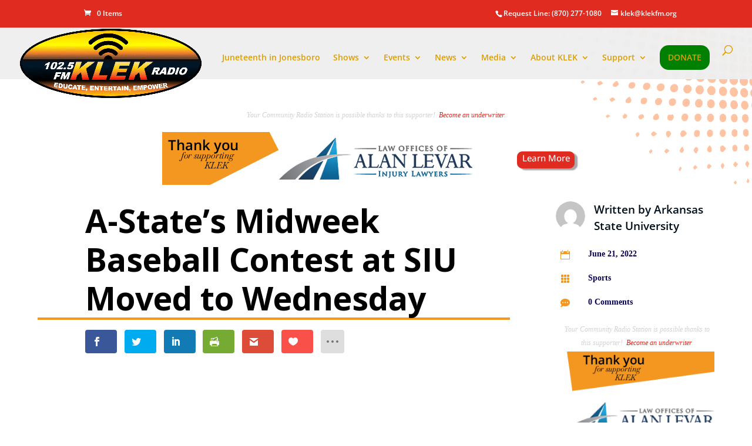

--- FILE ---
content_type: text/html; charset=UTF-8
request_url: https://www.klekfm.org/a-states-midweek-baseball-contest-at-siu-moved-to-wednesday/
body_size: 21046
content:
<!DOCTYPE html><html lang="en-US" prefix="og: http://ogp.me/ns# fb: http://ogp.me/ns/fb#"><head><meta charset="UTF-8" /><meta http-equiv="X-UA-Compatible" content="IE=edge"><link rel="pingback" href="https://www.klekfm.org/xmlrpc.php" /> <script type="text/javascript">document.documentElement.className='js';</script> <link media="all" href="https://www.klekfm.org/wp-content/cache/autoptimize/css/autoptimize_dbca67e7dad6455e94fe4e88f2f923a0.css" rel="stylesheet"><link media="only screen and (max-width: 768px)" href="https://www.klekfm.org/wp-content/cache/autoptimize/css/autoptimize_6fe211f8bb15af76999ce9135805d7af.css" rel="stylesheet"><link media="screen" href="https://www.klekfm.org/wp-content/cache/autoptimize/css/autoptimize_6d0de88dda55f272482e2a98b25a8fac.css" rel="stylesheet"><title>A-State’s Midweek Baseball Contest at SIU Moved to Wednesday | KLEK 102.5 FM</title><link rel="preconnect" href="https://fonts.gstatic.com" crossorigin /><meta name='robots' content='max-image-preview:large' /><link rel='dns-prefetch' href='//www.klekfm.org' /><link rel='dns-prefetch' href='//www.googletagmanager.com' /><link rel='dns-prefetch' href='//fonts.googleapis.com' /><link rel="alternate" type="application/rss+xml" title="KLEK 102.5 FM &raquo; Feed" href="https://www.klekfm.org/feed/" /><link rel="alternate" type="application/rss+xml" title="KLEK 102.5 FM &raquo; Comments Feed" href="https://www.klekfm.org/comments/feed/" /><link rel="alternate" type="application/rss+xml" title="KLEK 102.5 FM &raquo; A-State’s Midweek Baseball Contest at SIU Moved to Wednesday Comments Feed" href="https://www.klekfm.org/a-states-midweek-baseball-contest-at-siu-moved-to-wednesday/feed/" /><link rel="alternate" title="oEmbed (JSON)" type="application/json+oembed" href="https://www.klekfm.org/wp-json/oembed/1.0/embed?url=https%3A%2F%2Fwww.klekfm.org%2Fa-states-midweek-baseball-contest-at-siu-moved-to-wednesday%2F" /><link rel="alternate" title="oEmbed (XML)" type="text/xml+oembed" href="https://www.klekfm.org/wp-json/oembed/1.0/embed?url=https%3A%2F%2Fwww.klekfm.org%2Fa-states-midweek-baseball-contest-at-siu-moved-to-wednesday%2F&#038;format=xml" /><meta content="KLEK Theme v.4.19.3.1671136448" name="generator"/><link rel='stylesheet' id='et-gf-open-sans-css' href='https://fonts.googleapis.com/css?family=Open+Sans:400,700' type='text/css' media='all' /><link rel='stylesheet' id='popup-maker-site-css' href='https://www.klekfm.org/wp-content/cache/autoptimize/css/autoptimize_single_7699cc9dd7b725afa030ecdcf044cd60.css?generated=1755171968&#038;ver=1.21.5' type='text/css' media='all' /> <!--n2css--><!--n2js--><script type="text/javascript" id="jquery-core-js-extra">var brbl_plugin={"nonce":"29aac9877e","ajaxurl":"https://www.klekfm.org/wp-admin/admin-ajax.php","not_found_text":"Not Found!"};</script> <script type="text/javascript" src="https://www.klekfm.org/wp-includes/js/jquery/jquery.min.js?ver=3.7.1" id="jquery-core-js"></script> <script type="text/javascript" id="fbomatic-custom-js-footer-js-after">(function(d,s,id){var js,fjs=d.getElementsByTagName(s)[0];if(d.getElementById(id))return;js=d.createElement(s);js.id=id;js.src="//connect.facebook.net/en_US/sdk.js#xfbml=1&version=v20.0";fjs.parentNode.insertBefore(js,fjs);}(document,"script","facebook-jssdk"));</script> <script type="text/javascript" id="wc-add-to-cart-js-extra">var wc_add_to_cart_params={"ajax_url":"/wp-admin/admin-ajax.php","wc_ajax_url":"/?wc-ajax=%%endpoint%%","i18n_view_cart":"View cart","cart_url":"https://www.klekfm.org/klek-store/cart/","is_cart":"","cart_redirect_after_add":"yes"};</script> <script type="text/javascript" id="woocommerce-js-extra">var woocommerce_params={"ajax_url":"/wp-admin/admin-ajax.php","wc_ajax_url":"/?wc-ajax=%%endpoint%%","i18n_password_show":"Show password","i18n_password_hide":"Hide password"};</script> <script type="text/javascript" id="pushengage-sdk-init-js-after">(function(w,d){w.PushEngage=w.PushEngage||[];w._peq=w._peq||[];PushEngage.push(['init',{appId:'998d8fe7-9372-4ad4-a987-15b0c530709c'}]);var e=d.createElement('script');e.src='https://clientcdn.pushengage.com/sdks/pushengage-web-sdk.js';e.async=true;e.type='text/javascript';d.head.appendChild(e);})(window,document);</script> <!-- Google tag (gtag.js) snippet added by Site Kit --> <!-- Google Analytics snippet added by Site Kit --> <script type="text/javascript" defer='defer' src="https://www.googletagmanager.com/gtag/js?id=G-N04ZP705DV" id="google_gtagjs-js" async></script> <script type="text/javascript" id="google_gtagjs-js-after">window.dataLayer=window.dataLayer||[];function gtag(){dataLayer.push(arguments);}
gtag("set","linker",{"domains":["www.klekfm.org"]});gtag("js",new Date());gtag("set","developer_id.dZTNiMT",true);gtag("config","G-N04ZP705DV");</script> <script type="text/javascript" id="__ytprefs__-js-extra">var _EPYT_={"ajaxurl":"https://www.klekfm.org/wp-admin/admin-ajax.php","security":"a89cfeb21f","gallery_scrolloffset":"20","eppathtoscripts":"https://www.klekfm.org/wp-content/plugins/youtube-embed-plus/scripts/","eppath":"https://www.klekfm.org/wp-content/plugins/youtube-embed-plus/","epresponsiveselector":"[\"iframe.__youtube_prefs_widget__\"]","epdovol":"1","version":"14.2.4","evselector":"iframe.__youtube_prefs__[src], iframe[src*=\"youtube.com/embed/\"], iframe[src*=\"youtube-nocookie.com/embed/\"]","ajax_compat":"","maxres_facade":"eager","ytapi_load":"light","pause_others":"","stopMobileBuffer":"1","facade_mode":"","not_live_on_channel":""};</script> <script type="text/javascript" id="agsdcm-js-extra">var EXTRA={"ajaxurl":"https://www.klekfm.org/wp-admin/admin-ajax.php","blog_feed_nonce":"242578402f"};</script> <link rel="https://api.w.org/" href="https://www.klekfm.org/wp-json/" /><link rel="alternate" title="JSON" type="application/json" href="https://www.klekfm.org/wp-json/wp/v2/posts/21368" /><link rel="EditURI" type="application/rsd+xml" title="RSD" href="https://www.klekfm.org/xmlrpc.php?rsd" /><meta name="generator" content="WordPress 6.9" /><meta name="generator" content="WooCommerce 10.4.3" /><link rel="canonical" href="https://www.klekfm.org/a-states-midweek-baseball-contest-at-siu-moved-to-wednesday/" /><link rel='shortlink' href='https://www.klekfm.org/?p=21368' /> <!-- This site is using AdRotate v5.17.2 to display their advertisements - https://ajdg.solutions/ --> <!-- AdRotate CSS --> <!-- /AdRotate CSS --><meta property="og:title" content="A-State’s Midweek Baseball Contest at SIU Moved to Wednesday" /><meta property="og:site_name" content="KLEK 102.5 FM" /><meta property="og:url" content="https://www.klekfm.org/a-states-midweek-baseball-contest-at-siu-moved-to-wednesday/" /><meta property="og:description" content="Jonesboro&#039;s Community Radio Station" /><meta property="og:locale" content="en_US" /><meta property="og:type" content="website"/><meta property="og:updated_time" content="June 21, 2022" /><meta property="og:image" content="https://astateredwolves.com/images/2022/3/21/DSC_0139.jpg?preset=large.socialmediaimage"/><meta property="og:image:width" content="800"/><meta property="og:image:height" content="450"/><meta name="generator" content="Site Kit by Google 1.170.0" /><link rel='https://radiostation.pro/docs/api/' href='https://www.klekfm.org/wp-json/radio/' /><meta name="viewport" content="width=device-width, initial-scale=1.0, maximum-scale=1.0, user-scalable=0" /><link rel="shortcut icon" href="https://www.klekfm.org/wp-content/uploads/2018/03/antenna.png" /> <noscript><style>.woocommerce-product-gallery{opacity:1 !important}</style></noscript> <!-- START - Open Graph and Twitter Card Tags 3.3.7 --> <!-- Facebook Open Graph --><meta property="og:locale" content="en_US"/><meta property="og:site_name" content="KLEK 102.5 FM"/><meta property="og:title" content="A-State’s Midweek Baseball Contest at SIU Moved to Wednesday"/><meta property="og:url" content="https://www.klekfm.org/a-states-midweek-baseball-contest-at-siu-moved-to-wednesday/"/><meta property="og:type" content="article"/><meta property="og:description" content="Story Links  JONESBORO, Ark. (3/21/22) – Due to impending inclement weather, the Arkansas State baseball team&#039;s midweek contest at Southern Illinois has been moved to Wednesday afternoon in Carbondale, Ill. Originally scheduled for 6 p.m. Tuesday, rain in the forecast prompted the schedule change. T"/><meta property="og:image" content="https://astateredwolves.com/images/2022/3/21/DSC_0139.jpg?preset=large.socialmediaimage"/><meta property="og:image:url" content="https://astateredwolves.com/images/2022/3/21/DSC_0139.jpg?preset=large.socialmediaimage"/><meta property="og:image:secure_url" content="https://astateredwolves.com/images/2022/3/21/DSC_0139.jpg?preset=large.socialmediaimage"/><meta property="og:image:width" content="800"/><meta property="og:image:height" content="450"/><meta property="article:published_time" content="2022-06-21T21:48:50-05:00"/><meta property="article:modified_time" content="2022-06-21T21:48:50-05:00" /><meta property="og:updated_time" content="2022-06-21T21:48:50-05:00" /><meta property="article:section" content="Sports"/><meta property="article:publisher" content="httos://www.facebook.com/klekfm"/> <!-- Google+ / Schema.org --><meta itemprop="name" content="A-State’s Midweek Baseball Contest at SIU Moved to Wednesday"/><meta itemprop="headline" content="A-State’s Midweek Baseball Contest at SIU Moved to Wednesday"/><meta itemprop="description" content="Story Links  JONESBORO, Ark. (3/21/22) – Due to impending inclement weather, the Arkansas State baseball team&#039;s midweek contest at Southern Illinois has been moved to Wednesday afternoon in Carbondale, Ill. Originally scheduled for 6 p.m. Tuesday, rain in the forecast prompted the schedule change. T"/><meta itemprop="image" content="https://astateredwolves.com/images/2022/3/21/DSC_0139.jpg?preset=large.socialmediaimage"/><meta itemprop="datePublished" content="2022-06-21"/><meta itemprop="dateModified" content="2022-06-21T21:48:50-05:00" /><meta itemprop="author" content="Arkansas State University"/> <!--<meta itemprop="publisher" content="KLEK 102.5 FM"/>--> <!-- To solve: The attribute publisher.itemtype has an invalid value --> <!-- Twitter Cards --><meta name="twitter:title" content="A-State’s Midweek Baseball Contest at SIU Moved to Wednesday"/><meta name="twitter:url" content="https://www.klekfm.org/a-states-midweek-baseball-contest-at-siu-moved-to-wednesday/"/><meta name="twitter:description" content="Story Links  JONESBORO, Ark. (3/21/22) – Due to impending inclement weather, the Arkansas State baseball team&#039;s midweek contest at Southern Illinois has been moved to Wednesday afternoon in Carbondale, Ill. Originally scheduled for 6 p.m. Tuesday, rain in the forecast prompted the schedule change. T"/><meta name="twitter:image" content="https://astateredwolves.com/images/2022/3/21/DSC_0139.jpg?preset=large.socialmediaimage"/><meta name="twitter:card" content="summary_large_image"/> <!-- SEO --> <!-- Misc. tags --> <!-- is_singular --> <!-- END - Open Graph and Twitter Card Tags 3.3.7 --></head><body class="wp-singular post-template-default single single-post postid-21368 single-format-standard wp-theme-Divi wp-child-theme-Divi-child02 theme-Divi et-tb-has-template et-tb-has-body woocommerce-no-js et_monarch et_pb_button_helper_class et_transparent_nav et_fullwidth_nav et_fixed_nav et_show_nav et_hide_fixed_logo et_secondary_nav_enabled et_secondary_nav_two_panels et_primary_nav_dropdown_animation_fade et_secondary_nav_dropdown_animation_fade et_header_style_left et_pb_footer_columns4 et_cover_background osx et_pb_gutters3 et_smooth_scroll et_divi_theme et-db"><div id="page-container"><div id="top-header"><div class="container clearfix"><div id="et-info"> <span id="et-info-phone">Request Line: (870) 277-1080</span> <a href="/cdn-cgi/l/email-protection#513a3d343a113a3d343a373c7f3e2336"><span id="et-info-email"><span class="__cf_email__" data-cfemail="5e35323b351e35323b35383370312c39">[email&#160;protected]</span></span></a><ul class="et-social-icons"></ul></div><div id="et-secondary-menu"><div class="et_duplicate_social_icons"><ul class="et-social-icons"></ul></div><a href="https://www.klekfm.org/klek-store/cart/" class="et-cart-info"> <span>0 Items</span> </a></div></div></div><header id="main-header" data-height-onload="60"><div class="container clearfix et_menu_container"><div class="logo_container"> <span class="logo_helper"></span> <a href="https://www.klekfm.org/"> <img src="https://www.klekfm.org/wp-content/uploads/2017/10/KLEK-New-Logo.png" width="1213" height="471" alt="KLEK 102.5 FM" id="logo" data-height-percentage="48" /> </a></div><div id="et-top-navigation" data-height="60" data-fixed-height="40"><nav id="top-menu-nav"><ul id="top-menu" class="nav"><li id="menu-item-42217" class="menu-item menu-item-type-post_type menu-item-object-page menu-item-42217"><a href="https://www.klekfm.org/juneteenth/">Juneteenth in Jonesboro</a></li><li id="menu-item-13198" class="menu-item menu-item-type-custom menu-item-object-custom menu-item-has-children menu-item-13198"><a href="/schedule/">Shows</a><ul class="sub-menu"><li id="menu-item-13215" class="menu-item menu-item-type-taxonomy menu-item-object-genres menu-item-13215"><a href="https://www.klekfm.org/genre/syndicated/">Syndicated</a></li><li id="menu-item-13212" class="menu-item menu-item-type-post_type menu-item-object-show menu-item-13212"><a href="https://www.klekfm.org/show/community-conversations/">Community Conversations</a></li><li id="menu-item-13207" class="menu-item menu-item-type-post_type menu-item-object-show menu-item-13207"><a href="https://www.klekfm.org/show/all-gospel-wednesday/">All Gospel Wednesday</a></li><li id="menu-item-13211" class="menu-item menu-item-type-post_type menu-item-object-show menu-item-13211"><a href="https://www.klekfm.org/show/victory-praise-gospel/">Victory Praise Gospel</a></li><li id="menu-item-13209" class="menu-item menu-item-type-post_type menu-item-object-show menu-item-13209"><a href="https://www.klekfm.org/show/kales-night-spot/">Kale’s Night Spot</a></li><li id="menu-item-13210" class="menu-item menu-item-type-post_type menu-item-object-show menu-item-13210"><a href="https://www.klekfm.org/show/the-weekend-groove/">The Weekend Groove</a></li></ul></li><li id="menu-item-38070" class="menu-item menu-item-type-custom menu-item-object-custom menu-item-has-children menu-item-38070"><a href="https://#">Events</a><ul class="sub-menu"><li id="menu-item-21384" class="menu-item menu-item-type-post_type menu-item-object-page menu-item-21384"><a href="https://www.klekfm.org/juneteenth/">Juneteenth</a></li><li id="menu-item-41761" class="menu-item menu-item-type-post_type menu-item-object-post menu-item-41761"><a href="https://www.klekfm.org/celebrate-womens-history-month-2025-nominate-an-inspiring-woman-today/">Women&#8217;s Appreciation</a></li><li id="menu-item-41537" class="menu-item menu-item-type-post_type menu-item-object-post menu-item-41537"><a href="https://www.klekfm.org/cast-your-vote-in-the-kwanzaa-community-awards-2024/">Kwanzaa CommUNITY Awards</a></li><li id="menu-item-41536" class="menu-item menu-item-type-post_type menu-item-object-post menu-item-41536"><a href="https://www.klekfm.org/celebrate-the-men-who-inspire-us-nominate-for-kleks-inaugural-mens-appreciation-month/">Men&#8217;s Appreciation</a></li></ul></li><li id="menu-item-1776" class="menu-item menu-item-type-post_type menu-item-object-page menu-item-has-children menu-item-1776"><a href="https://www.klekfm.org/news/">News</a><ul class="sub-menu"><li id="menu-item-22092" class="menu-item menu-item-type-post_type menu-item-object-page menu-item-22092"><a href="https://www.klekfm.org/voter-resources/">Voter Resources</a></li><li id="menu-item-15945" class="menu-item menu-item-type-post_type menu-item-object-page menu-item-15945"><a href="https://www.klekfm.org/coronaviurs-resources/">Coronavirus Resources</a></li></ul></li><li id="menu-item-3183" class="menu-item menu-item-type-post_type menu-item-object-page menu-item-has-children menu-item-3183"><a href="https://www.klekfm.org/videos/">Media</a><ul class="sub-menu"><li id="menu-item-2540" class="menu-item menu-item-type-post_type menu-item-object-page menu-item-2540"><a href="https://www.klekfm.org/videos/">Videos</a></li><li id="menu-item-3182" class="menu-item menu-item-type-post_type menu-item-object-page menu-item-3182"><a href="https://www.klekfm.org/photos/">Photos</a></li></ul></li><li id="menu-item-114" class="menu-item menu-item-type-post_type menu-item-object-page menu-item-has-children menu-item-114"><a href="https://www.klekfm.org/about-klek/">About KLEK</a><ul class="sub-menu"><li id="menu-item-38046" class="menu-item menu-item-type-custom menu-item-object-custom menu-item-38046"><a href="https://tidycal.com/klekfm">Sign up or Book on TidyCal</a></li><li id="menu-item-165" class="menu-item menu-item-type-post_type menu-item-object-page menu-item-165"><a href="https://www.klekfm.org/contact/">Contact</a></li></ul></li><li id="menu-item-11664" class="menu-item menu-item-type-post_type menu-item-object-page menu-item-has-children menu-item-11664"><a href="https://www.klekfm.org/donation-underwriting-statistics/">Support</a><ul class="sub-menu"><li id="menu-item-39548" class="menu-item menu-item-type-custom menu-item-object-custom menu-item-39548"><a href="https://www.fundraisingbrick.com/online-orders/klek/">Buy a Brick</a></li><li id="menu-item-22894" class="menu-item menu-item-type-custom menu-item-object-custom menu-item-22894"><a target="_blank" href="https://klekfm.careasy.org/real-estate-donation">Donate Land/Real Estate</a></li><li id="menu-item-20827" class="menu-item menu-item-type-post_type menu-item-object-page menu-item-20827"><a href="https://www.klekfm.org/klekcard/">Discount Card</a></li><li id="menu-item-22418" class="menu-item menu-item-type-custom menu-item-object-custom menu-item-22418"><a target="_blank" href="https://klekfm.careasy.org/home">Donate Your Car</a></li><li id="menu-item-21904" class="menu-item menu-item-type-custom menu-item-object-custom menu-item-21904"><a target="_blank" href="https://www.couponchief.com/makemesmile#46-4834028">Amazon Smile</a></li><li id="menu-item-21001" class="menu-item menu-item-type-custom menu-item-object-custom menu-item-21001"><a href="https://www.amazon.com/hz/wishlist/ls/1WX2SG4HTKNDH?ref_=wl_share">Amazon Wish List</a></li><li id="menu-item-19179" class="menu-item menu-item-type-custom menu-item-object-custom menu-item-19179"><a target="_blank" href="https://business.klekfm.org/">Business Directory</a></li><li id="menu-item-19178" class="menu-item menu-item-type-custom menu-item-object-custom menu-item-19178"><a target="_blank" href="https://klek.radioswagshop.com/">Shop</a></li><li id="menu-item-11665" class="menu-item menu-item-type-post_type menu-item-object-page menu-item-11665"><a href="https://www.klekfm.org/volunteering/">Volunteering</a></li></ul></li><li id="menu-item-1710" class="donate_link menu-item menu-item-type-post_type menu-item-object-page menu-item-1710"><a href="https://www.klekfm.org/donate/">DONATE</a></li></ul></nav><div id="et_top_search"> <span id="et_search_icon"></span></div><div id="et_mobile_nav_menu"><div class="mobile_nav closed"> <span class="select_page">Select Page</span> <span class="mobile_menu_bar mobile_menu_bar_toggle"></span></div></div></div> <!-- #et-top-navigation --></div> <!-- .container --><div class="et_search_outer"><div class="container et_search_form_container"><form role="search" method="get" class="et-search-form" action="https://www.klekfm.org/"> <input type="search" class="et-search-field" placeholder="Search &hellip;" value="" name="s" title="Search for:" /></form> <span class="et_close_search_field"></span></div></div></header> <!-- #main-header --><div id="et-main-area"><div id="main-content"><div id="et-boc" class="et-boc"><div class="et-l et-l--body"><div class="et_builder_inner_content et_pb_gutters3"><div class="et_pb_section et_pb_section_0_tb_body et_pb_with_background et_section_regular" ><div class="et_pb_row et_pb_row_0_tb_body"><div class="et_pb_column et_pb_column_4_4 et_pb_column_0_tb_body  et_pb_css_mix_blend_mode_passthrough et-last-child"><div class="et_pb_with_border et_pb_module et_pb_text et_pb_text_0_tb_body  et_pb_text_align_center et_pb_bg_layout_light"><div class="et_pb_text_inner"><p>Your Community Radio Station is possible thanks to this supporter!  <a href="https://www.klekfm.org/traditional-underwriting/">Become an underwriter</a>.</p></div></div><div class="et_pb_with_border et_pb_module et_pb_text et_pb_text_1_tb_body  et_pb_text_align_left et_pb_bg_layout_light"><div class="et_pb_text_inner"><p><span><div class="g g-2"><div class="g-single a-18"><div class="flex-container-banner"><a href="https://levarlaw.com/" target="_blank"><img decoding="async" src="https://www.klekfm.org/wp-content/uploads/2025/09/Alan-Levar-Leaderboard.png" /></a></div></div></div></span></p></div></div></div></div><div class="et_pb_row et_pb_row_1_tb_body et_pb_gutters2"><div class="et_pb_column et_pb_column_3_4 et_pb_column_1_tb_body  et_pb_css_mix_blend_mode_passthrough"><div class="et_pb_with_border et_pb_module et_pb_text et_pb_text_2_tb_body  et_pb_text_align_left et_pb_bg_layout_light"><div class="et_pb_text_inner">A-State’s Midweek Baseball Contest at SIU Moved to Wednesday</div></div><div class="et_pb_with_border et_pb_module et_pb_text et_pb_text_3_tb_body  et_pb_text_align_left et_pb_bg_layout_light"><div class="et_pb_text_inner"><div class="et_social_inline et_social_mobile_on et_social_inline_custom"><div class="et_social_networks et_social_autowidth et_social_simple et_social_rounded et_social_left et_social_no_animation et_social_withcounts et_social_outer_dark"><ul class="et_social_icons_container"><li class="et_social_facebook"> <a href="https://www.facebook.com/sharer.php?u=https%3A%2F%2Fwww.klekfm.org%2Fa-states-midweek-baseball-contest-at-siu-moved-to-wednesday%2F&#038;t=A-State%E2%80%99s%20Midweek%20Baseball%20Contest%20at%20SIU%20Moved%20to%20Wednesday" class="et_social_share et_social_display_count" rel="nofollow" data-social_name="facebook" data-post_id="21368" data-social_type="share" data-location="inline" data-min_count="5"> <i class="et_social_icon et_social_icon_facebook"></i><div class="et_social_network_label"></div><span class="et_social_overlay"></span> </a></li><li class="et_social_twitter"> <a href="https://twitter.com/share?text=A-State%E2%80%99s%20Midweek%20Baseball%20Contest%20at%20SIU%20Moved%20to%20Wednesday&#038;url=https%3A%2F%2Fwww.klekfm.org%2Fa-states-midweek-baseball-contest-at-siu-moved-to-wednesday%2F&#038;via=@klekfm" class="et_social_share et_social_display_count" rel="nofollow" data-social_name="twitter" data-post_id="21368" data-social_type="share" data-location="inline" data-min_count="5"> <i class="et_social_icon et_social_icon_twitter"></i><div class="et_social_network_label"></div><span class="et_social_overlay"></span> </a></li><li class="et_social_linkedin"> <a href="http://www.linkedin.com/shareArticle?mini=true&#038;url=https%3A%2F%2Fwww.klekfm.org%2Fa-states-midweek-baseball-contest-at-siu-moved-to-wednesday%2F&#038;title=A-State%E2%80%99s%20Midweek%20Baseball%20Contest%20at%20SIU%20Moved%20to%20Wednesday" class="et_social_share et_social_display_count" rel="nofollow" data-social_name="linkedin" data-post_id="21368" data-social_type="share" data-location="inline" data-min_count="5"> <i class="et_social_icon et_social_icon_linkedin"></i><div class="et_social_network_label"></div><span class="et_social_overlay"></span> </a></li><li class="et_social_printfriendly"> <a href="http://www.printfriendly.com/print?url=https%3A%2F%2Fwww.klekfm.org%2Fa-states-midweek-baseball-contest-at-siu-moved-to-wednesday%2F&#038;title=A-State%E2%80%99s%20Midweek%20Baseball%20Contest%20at%20SIU%20Moved%20to%20Wednesday" class="et_social_share et_social_display_count" rel="nofollow" data-social_name="printfriendly" data-post_id="21368" data-social_type="share" data-location="inline" data-min_count="5"> <i class="et_social_icon et_social_icon_printfriendly"></i><div class="et_social_network_label"></div><span class="et_social_overlay"></span> </a></li><li class="et_social_gmail"> <a href="https://mail.google.com/mail/u/0/?view=cm&#038;fs=1&#038;su=A-State%E2%80%99s%20Midweek%20Baseball%20Contest%20at%20SIU%20Moved%20to%20Wednesday&#038;body=https%3A%2F%2Fwww.klekfm.org%2Fa-states-midweek-baseball-contest-at-siu-moved-to-wednesday%2F&#038;ui=2&#038;tf=1" class="et_social_share et_social_display_count" rel="nofollow" data-social_name="gmail" data-post_id="21368" data-social_type="share" data-location="inline" data-min_count="5"> <i class="et_social_icon et_social_icon_gmail"></i><div class="et_social_network_label"></div><span class="et_social_overlay"></span> </a></li><li class="et_social_like"> <a href="" class="et_social_share" rel="nofollow" data-social_name="like" data-post_id="21368" data-social_type="like" data-location="inline"> <i class="et_social_icon et_social_icon_like"></i><div class="et_social_network_label"></div><span class="et_social_overlay"></span> </a></li><li class="et_social_all_button"> <a href="#" rel="nofollow" data-location="inline" data-page_id="21368" data-permalink="https://www.klekfm.org/a-states-midweek-baseball-contest-at-siu-moved-to-wednesday/" data-title="A-State’s Midweek Baseball Contest at SIU Moved to Wednesday" class="et_social_open_all"> <i class="et_social_icon et_social_icon_all_button"></i> <span class="et_social_overlay"></span> </a></li></ul></div></div></div></div><div id="featured-post-image" class="et_pb_module et_pb_image et_pb_image_0_tb_body et_pb_image_sticky_tablet"> <a href="" class="et_pb_lightbox_image" title=""><span class="et_pb_image_wrap "></span></a></div></div><div class="et_pb_column et_pb_column_1_4 et_pb_column_2_tb_body  et_pb_css_mix_blend_mode_passthrough et-last-child"><div class="et_pb_module et_pb_blurb et_pb_blurb_0_tb_body et_hover_enabled  et_pb_text_align_center  et_pb_blurb_position_left et_pb_bg_layout_light"><div class="et_pb_blurb_content"><div class="et_pb_main_blurb_image"><span class="et_pb_image_wrap et_pb_only_image_mode_wrap"><img decoding="async" src="https://secure.gravatar.com/avatar/bd37724b30d752b8e5f7f3213c9359e2c301f754443dea725a140e1873faca84?s=96&#038;d=mm&#038;r=g" alt="" class="et-waypoint et_pb_animation_off et_pb_animation_off_tablet et_pb_animation_off_phone" /></span></div><div class="et_pb_blurb_container"><h4 class="et_pb_module_header"><span>Written by <a href="https://www.klekfm.org/author/arkansas-state-university/" target="_self">Arkansas State University</a></span></h4></div></div></div><div class="et_pb_module et_pb_blurb et_pb_blurb_1_tb_body et_hover_enabled  et_pb_text_align_center  et_pb_blurb_position_left et_pb_bg_layout_light"><div class="et_pb_blurb_content"><div class="et_pb_main_blurb_image"><span class="et_pb_image_wrap"><span class="et-waypoint et_pb_animation_off et_pb_animation_off_tablet et_pb_animation_off_phone et-pb-icon"></span></span></div><div class="et_pb_blurb_container"><h4 class="et_pb_module_header"><span>June 21, 2022</span></h4></div></div></div><div class="et_pb_module et_pb_blurb et_pb_blurb_2_tb_body et_hover_enabled  et_pb_text_align_center  et_pb_blurb_position_left et_pb_bg_layout_light"><div class="et_pb_blurb_content"><div class="et_pb_main_blurb_image"><span class="et_pb_image_wrap"><span class="et-waypoint et_pb_animation_off et_pb_animation_off_tablet et_pb_animation_off_phone et-pb-icon"></span></span></div><div class="et_pb_blurb_container"><h4 class="et_pb_module_header"><span><a href="https://www.klekfm.org/category/sports/">Sports</a></span></h4></div></div></div><div class="et_pb_module et_pb_blurb et_pb_blurb_3_tb_body et_hover_enabled  et_pb_text_align_center  et_pb_blurb_position_left et_pb_bg_layout_light"><div class="et_pb_blurb_content"><div class="et_pb_main_blurb_image"><span class="et_pb_image_wrap"><span class="et-waypoint et_pb_animation_off et_pb_animation_off_tablet et_pb_animation_off_phone et-pb-icon"></span></span></div><div class="et_pb_blurb_container"><h4 class="et_pb_module_header"><span><a href="https://www.klekfm.org/a-states-midweek-baseball-contest-at-siu-moved-to-wednesday/#respond">0 Comments</a></span></h4></div></div></div><div class="et_pb_with_border et_pb_module et_pb_text et_pb_text_5_tb_body  et_pb_text_align_center et_pb_bg_layout_light"><div class="et_pb_text_inner"><p>Your Community Radio Station is possible thanks to this supporter!  <a href="https://www.klekfm.org/traditional-underwriting/">Become an underwriter</a>.</p></div></div><div class="et_pb_module et_pb_code et_pb_code_1_tb_body et_pb_sticky_module"><div class="et_pb_code_inner"><div class="g g-3"><div class="g-single a-19"><span class="aft"><a class="gofollow" data-track="MTksMyw2MA==" href="https://levarlaw.com/" target="_blank"><img decoding="async" src="https://www.klekfm.org/wp-content/uploads/2025/09/Alan-Levar-Medium.png" /></a></span></div></div></div></div></div></div></div><div class="et_pb_section et_pb_section_1_tb_body et_section_regular" ><div class="et_pb_row et_pb_row_2_tb_body et_pb_gutters2"><div class="et_pb_column et_pb_column_3_4 et_pb_column_3_tb_body  et_pb_css_mix_blend_mode_passthrough"><div class="et_pb_module et_pb_post_content et_pb_post_content_0_tb_body"><div><img decoding="async" src="https://astateredwolves.com/images/2022/3/21/DSC_0139.jpg?preset=large.socialmediaimage" class="ff-og-image-inserted"></div><aside class="sidearm-story-template-links hide-on-large" aria-label="Story Links"><h3 class="hide">Story Links</h3></aside><p><b>JONESBORO, Ark. (3/21/22) – </b>Due to impending inclement weather, the Arkansas State baseball team&#8217;s midweek contest at Southern Illinois has been moved to Wednesday afternoon in Carbondale, Ill.</p><p>Originally scheduled for 6 p.m. Tuesday, rain in the forecast prompted the schedule change. The teams will now play at 2 p.m. Wednesday inside Itchy Jones Stadium.</p><p>A-State (4-13) is looking to bounce back from dropping a hard-fought series to 15<sup>th</sup>-ranked Texas State, while the Salukis (15-5) took two of three from Illinois over the weekend.</p><p><b>SOCIAL MEDIA</b></p><p>For the latest on A-State Baseball, follow the team by liking Arkansas State Baseball on Facebook, as well as following the team on Twitter (@AStateBaseball) and Instagram (astatebaseball).</p><div class="print-friendly-story-button"><a href="https://astateredwolves.com/news/2022/3/21/a-states-midweek-baseball-contest-at-siu-moved-to-wednesday.aspx?print=true">Print Friendly Version</a></div><p> Original article source: <a href="https://astateredwolves.com/news/2022/3/21/a-states-midweek-baseball-contest-at-siu-moved-to-wednesday.aspx">https://astateredwolves.com/news/2022/3/21/a-states-midweek-baseball-contest-at-siu-moved-to-wednesday.aspx</a> | Article may or may not reflect the views of KLEK 102.5 FM or The Voice of Arkansas Minority Advocacy Council</p><div id='wpd-post-rating' class='wpd-not-rated'><div class='wpd-rating-wrap'><div class='wpd-rating-left'></div><div class='wpd-rating-data'><div class='wpd-rating-value'> <span class='wpdrv'>0</span> <span class='wpdrc'>0</span> <span class='wpdrt'>votes</span></div><div class='wpd-rating-title'>Article Rating</div><div class='wpd-rating-stars'><svg xmlns='https://www.w3.org/2000/svg' viewBox='0 0 24 24'><path d='M0 0h24v24H0z' fill='none'/><path class='wpd-star' d='M12 17.27L18.18 21l-1.64-7.03L22 9.24l-7.19-.61L12 2 9.19 8.63 2 9.24l5.46 4.73L5.82 21z'/><path d='M0 0h24v24H0z' fill='none'/></svg><svg xmlns='https://www.w3.org/2000/svg' viewBox='0 0 24 24'><path d='M0 0h24v24H0z' fill='none'/><path class='wpd-star' d='M12 17.27L18.18 21l-1.64-7.03L22 9.24l-7.19-.61L12 2 9.19 8.63 2 9.24l5.46 4.73L5.82 21z'/><path d='M0 0h24v24H0z' fill='none'/></svg><svg xmlns='https://www.w3.org/2000/svg' viewBox='0 0 24 24'><path d='M0 0h24v24H0z' fill='none'/><path class='wpd-star' d='M12 17.27L18.18 21l-1.64-7.03L22 9.24l-7.19-.61L12 2 9.19 8.63 2 9.24l5.46 4.73L5.82 21z'/><path d='M0 0h24v24H0z' fill='none'/></svg><svg xmlns='https://www.w3.org/2000/svg' viewBox='0 0 24 24'><path d='M0 0h24v24H0z' fill='none'/><path class='wpd-star' d='M12 17.27L18.18 21l-1.64-7.03L22 9.24l-7.19-.61L12 2 9.19 8.63 2 9.24l5.46 4.73L5.82 21z'/><path d='M0 0h24v24H0z' fill='none'/></svg><svg xmlns='https://www.w3.org/2000/svg' viewBox='0 0 24 24'><path d='M0 0h24v24H0z' fill='none'/><path class='wpd-star' d='M12 17.27L18.18 21l-1.64-7.03L22 9.24l-7.19-.61L12 2 9.19 8.63 2 9.24l5.46 4.73L5.82 21z'/><path d='M0 0h24v24H0z' fill='none'/></svg></div><div class='wpd-rate-starts'><svg xmlns='https://www.w3.org/2000/svg' viewBox='0 0 24 24'><path d='M0 0h24v24H0z' fill='none'/><path class='wpd-star' d='M12 17.27L18.18 21l-1.64-7.03L22 9.24l-7.19-.61L12 2 9.19 8.63 2 9.24l5.46 4.73L5.82 21z'/><path d='M0 0h24v24H0z' fill='none'/></svg><svg xmlns='https://www.w3.org/2000/svg' viewBox='0 0 24 24'><path d='M0 0h24v24H0z' fill='none'/><path class='wpd-star' d='M12 17.27L18.18 21l-1.64-7.03L22 9.24l-7.19-.61L12 2 9.19 8.63 2 9.24l5.46 4.73L5.82 21z'/><path d='M0 0h24v24H0z' fill='none'/></svg><svg xmlns='https://www.w3.org/2000/svg' viewBox='0 0 24 24'><path d='M0 0h24v24H0z' fill='none'/><path class='wpd-star' d='M12 17.27L18.18 21l-1.64-7.03L22 9.24l-7.19-.61L12 2 9.19 8.63 2 9.24l5.46 4.73L5.82 21z'/><path d='M0 0h24v24H0z' fill='none'/></svg><svg xmlns='https://www.w3.org/2000/svg' viewBox='0 0 24 24'><path d='M0 0h24v24H0z' fill='none'/><path class='wpd-star' d='M12 17.27L18.18 21l-1.64-7.03L22 9.24l-7.19-.61L12 2 9.19 8.63 2 9.24l5.46 4.73L5.82 21z'/><path d='M0 0h24v24H0z' fill='none'/></svg><svg xmlns='https://www.w3.org/2000/svg' viewBox='0 0 24 24'><path d='M0 0h24v24H0z' fill='none'/><path class='wpd-star' d='M12 17.27L18.18 21l-1.64-7.03L22 9.24l-7.19-.61L12 2 9.19 8.63 2 9.24l5.46 4.73L5.82 21z'/><path d='M0 0h24v24H0z' fill='none'/></svg></div></div><div class='wpd-rating-right'></div></div></div></div></div><div class="et_pb_column et_pb_column_1_4 et_pb_column_4_tb_body  et_pb_css_mix_blend_mode_passthrough et-last-child"><div class="et_pb_with_border et_pb_module et_pb_text et_pb_text_6_tb_body  et_pb_text_align_center et_pb_bg_layout_light"><div class="et_pb_text_inner"><p>Your Community Radio Station is possible thanks to this supporter!  <a href="https://www.klekfm.org/traditional-underwriting/">Become an underwriter</a>.</p></div></div><div class="et_pb_module et_pb_code et_pb_code_2_tb_body et_pb_sticky_module"><div class="et_pb_code_inner"><div class="g g-4"><div class="g-single a-6"><span id="btf1"><a class="gofollow" data-track="Niw0LDYw" href="https://www.klekfm.org/traditional-underwriting/"><img decoding="async" src="https://www.klekfm.org/wp-content/uploads/2018/06/3.jpg" /></a></span></div></div></div></div></div></div><div class="et_pb_row et_pb_row_3_tb_body et_pb_gutters2"><div class="et_pb_column et_pb_column_3_4 et_pb_column_5_tb_body  et_pb_css_mix_blend_mode_passthrough"><div class="et_pb_module et_pb_blurb et_pb_blurb_4_tb_body  et_pb_text_align_left  et_pb_blurb_position_left et_pb_bg_layout_light"><div class="et_pb_blurb_content"><div class="et_pb_main_blurb_image"><span class="et_pb_image_wrap"><span class="et-waypoint et_pb_animation_off et_pb_animation_off_tablet et_pb_animation_off_phone et-pb-icon"></span></span></div><div class="et_pb_blurb_container"><h4 class="et_pb_module_header"><span><a href="https://www.klekfm.org/tag/arkansas-state-university/">Arkansas State University</a>, <a href="https://www.klekfm.org/tag/asu-red-wolves/">ASU Red Wolves</a>, <a href="https://www.klekfm.org/tag/baseball/">Baseball</a></span></h4></div></div></div></div><div class="et_pb_column et_pb_column_1_4 et_pb_column_6_tb_body  et_pb_css_mix_blend_mode_passthrough et-last-child et_pb_column_empty"></div></div><div class="et_pb_row et_pb_row_4_tb_body et_pb_gutters2"><div class="et_pb_column et_pb_column_3_4 et_pb_column_7_tb_body  et_pb_css_mix_blend_mode_passthrough"><div class="et_pb_with_border et_pb_module et_pb_text et_pb_text_7_tb_body  et_pb_text_align_center et_pb_bg_layout_light"><div class="et_pb_text_inner"><p>Your Community Radio Station is possible thanks to this supporter!  <a href="https://www.klekfm.org/traditional-underwriting/">Become an underwriter</a>.</p></div></div><div class="et_pb_with_border et_pb_module et_pb_text et_pb_text_8_tb_body  et_pb_text_align_left et_pb_bg_layout_light"><div class="et_pb_text_inner"><p><span><div class="g g-2"><div class="g-single a-18"><div class="flex-container-banner"><a href="https://levarlaw.com/" target="_blank"><img decoding="async" src="https://www.klekfm.org/wp-content/uploads/2025/09/Alan-Levar-Leaderboard.png" /></a></div></div></div></span></p></div></div></div><div class="et_pb_column et_pb_column_1_4 et_pb_column_8_tb_body  et_pb_css_mix_blend_mode_passthrough et-last-child et_pb_column_empty"></div></div></div><div class="et_pb_section et_pb_section_4_tb_body et_hover_enabled et_section_regular" ><div class="et_pb_row et_pb_row_5_tb_body et_pb_equal_columns et_pb_gutters2"><div class="et_pb_column et_pb_column_1_2 et_pb_column_9_tb_body  et_pb_css_mix_blend_mode_passthrough"><div class="et_pb_with_border et_pb_module et_pb_text et_pb_text_9_tb_body  et_pb_text_align_left et_pb_bg_layout_light"><div class="et_pb_text_inner"><h2>Related Articles</h2></div></div></div><div class="et_pb_column et_pb_column_1_2 et_pb_column_10_tb_body  et_pb_css_mix_blend_mode_passthrough et-last-child et_pb_column_empty"></div></div><div class="et_pb_row et_pb_row_6_tb_body et_pb_equal_columns et_pb_gutters2"><div class="et_pb_column et_pb_column_4_4 et_pb_column_11_tb_body  et_pb_css_mix_blend_mode_passthrough et-last-child"><div class="et_pb_module et_pb_code et_pb_code_3_tb_body"><div class="et_pb_code_inner"><div class="related-post grid"><div class="post-list "><div class="item"><div class="thumb post_thumb"> <a  title="GBN’s Daily Drop: Learn About Designer and Hip Hop Style Icon Daniel “Dapper Dan” Day (LISTEN)" href="https://www.klekfm.org/gbns-daily-drop-learn-about-designer-and-hip-hop-style-icon-daniel-dapper-dan-day-listen/?related_post_from=21065"> <img decoding="async" src="https://www.klekfm.org/wp-content/uploads/2017/10/KLEK-New-Logo.png" title="GBN’s Daily Drop: Learn About Designer and Hip Hop Style Icon Daniel “Dapper Dan” Day (LISTEN)" alt="GBN’s Daily Drop: Learn About Designer and Hip Hop Style Icon Daniel “Dapper Dan” Day (LISTEN)"> </a></div> <a class="title post_title"  title="GBN’s Daily Drop: Learn About Designer and Hip Hop Style Icon Daniel “Dapper Dan” Day (LISTEN)" href="https://www.klekfm.org/gbns-daily-drop-learn-about-designer-and-hip-hop-style-icon-daniel-dapper-dan-day-listen/?related_post_from=21065"> GBN’s Daily Drop: Learn About Designer and Hip Hop Style Icon Daniel “Dapper Dan” Day (LISTEN) </a><p class="excerpt post_excerpt"> by Lori Lakin Hutcherson (@lakinhutcherson) Today&#8217;s GBN Daily Drop podcast is based on the Thursday, February 17 entry in the &#8220;A Year of Good Black News&#8221; Page-A-Day®&#xfe0f; Calendar for 2022 about designer and hip-hop <a class="read-more" href="https://www.klekfm.org/gbns-daily-drop-learn-about-designer-and-hip-hop-style-icon-daniel-dapper-dan-day-listen/?related_post_from=21065"> Read more</a></p></div><div class="item"><div class="thumb post_thumb"> <a  title="Red Wolves Drop Tough Road Test at SEMO" href="https://www.klekfm.org/red-wolves-drop-tough-road-test-at-semo/?related_post_from=21610"> <img decoding="async" src="https://www.klekfm.org/wp-content/uploads/2017/10/KLEK-New-Logo.png" title="Red Wolves Drop Tough Road Test at SEMO" alt="Red Wolves Drop Tough Road Test at SEMO"> </a></div> <a class="title post_title"  title="Red Wolves Drop Tough Road Test at SEMO" href="https://www.klekfm.org/red-wolves-drop-tough-road-test-at-semo/?related_post_from=21610"> Red Wolves Drop Tough Road Test at SEMO </a><p class="excerpt post_excerpt"> Next Game: Louisiana 4/8/2022 | 6:00 PM ESPN+ Apr. 08 (Fri) / 6:00 PM &nbsp;Louisiana CAPE GIRARDEAU, Mo. (4/5/22) – On Tuesday night, the Arkansas State baseball team showed fight <a class="read-more" href="https://www.klekfm.org/red-wolves-drop-tough-road-test-at-semo/?related_post_from=21610"> Read more</a></p></div><div class="item"><div class="thumb post_thumb"> <a  title="44th Annual Convocation of Scholars Features Student and Faculty Achievements" href="https://www.klekfm.org/44th-annual-convocation-of-scholars-features-student-and-faculty-achievements/?related_post_from=21596"> <img width="1120" height="630" src="https://cobwkrdmoa.cloudimg.io/www.klekfm.org/wp-content/uploads/2022/04/44th-annual-convocation-of-scholars-features-student-and-faculty-achievements.gif" class="attachment-full size-full wp-post-image" alt="" decoding="async" /> </a></div> <a class="title post_title"  title="44th Annual Convocation of Scholars Features Student and Faculty Achievements" href="https://www.klekfm.org/44th-annual-convocation-of-scholars-features-student-and-faculty-achievements/?related_post_from=21596"> 44th Annual Convocation of Scholars Features Student and Faculty Achievements </a><p class="excerpt post_excerpt"> 04/01/2022 JONESBORO – The 44th annual Convocation of Scholars at Arkansas State University features events recognizing outstanding students and faculty and celebrating their scholarly achievements.Convocation of Scholars will culminate with <a class="read-more" href="https://www.klekfm.org/44th-annual-convocation-of-scholars-features-student-and-faculty-achievements/?related_post_from=21596"> Read more</a></p></div><div class="item"><div class="thumb post_thumb"> <a  title="Business Students to Occupy New Living-Learning Community" href="https://www.klekfm.org/business-students-to-occupy-new-living-learning-community/?related_post_from=20995"> <img width="826" height="466" src="https://cobwkrdmoa.cloudimg.io/www.klekfm.org/wp-content/uploads/2022/02/business-students-to-occupy-new-living-learning-community.gif" class="attachment-full size-full wp-post-image" alt="" decoding="async" /> </a></div> <a class="title post_title"  title="Business Students to Occupy New Living-Learning Community" href="https://www.klekfm.org/business-students-to-occupy-new-living-learning-community/?related_post_from=20995"> Business Students to Occupy New Living-Learning Community </a><p class="excerpt post_excerpt"> 02/04/2022 JONESBORO -- Arkansas State University is opening a new on-campus residential Living Learning Community for the upcoming 2022-23 academic year.&nbsp;The Neil Griffin College of Business joins the roster of <a class="read-more" href="https://www.klekfm.org/business-students-to-occupy-new-living-learning-community/?related_post_from=20995"> Read more</a></p></div></div> <script data-cfasync="false" src="/cdn-cgi/scripts/5c5dd728/cloudflare-static/email-decode.min.js"></script><script></script> </div></div></div></div></div><div id="comments-list" class="et_pb_row et_pb_row_7_tb_body et_pb_equal_columns et_pb_gutters2"><div class="et_pb_column et_pb_column_1_2 et_pb_column_12_tb_body  et_pb_css_mix_blend_mode_passthrough"><div class="et_pb_with_border et_pb_module et_pb_text et_pb_text_10_tb_body  et_pb_text_align_left et_pb_bg_layout_light"><div class="et_pb_text_inner"><h2>Comments</h2></div></div></div><div class="et_pb_column et_pb_column_1_2 et_pb_column_13_tb_body  et_pb_css_mix_blend_mode_passthrough et-last-child et_pb_column_empty"></div></div><div class="et_pb_row et_pb_row_8_tb_body"><div class="et_pb_column et_pb_column_3_5 et_pb_column_14_tb_body  et_pb_css_mix_blend_mode_passthrough"><div class="et_pb_module et_pb_comments_0_tb_body et_pb_comments_module et_pb_bg_layout_light"><div class="wpdiscuz_top_clearing"></div><div id='comments' class='comments-area'><div id='respond' style='width: 0;height: 0;clear: both;margin: 0;padding: 0;'></div><div id="wpdcom" class="wpdiscuz_unauth wpd-default wpd-layout-1 wpd-comments-open"><div class="wc_social_plugin_wrapper"></div><div class="wpd-form-wrap"><div class="wpd-form-head"><div class="wpd-sbs-toggle"> <i class="far fa-envelope"></i> <span
 class="wpd-sbs-title">Subscribe</span> <i class="fas fa-caret-down"></i></div><div class="wpd-auth"><div class="wpd-login"></div></div></div><div class="wpdiscuz-subscribe-bar wpdiscuz-hidden"><form action="https://www.klekfm.org/wp-admin/admin-ajax.php?action=wpdAddSubscription"
 method="post" id="wpdiscuz-subscribe-form"><div class="wpdiscuz-subscribe-form-intro">Notify of</div><div class="wpdiscuz-subscribe-form-option"
 style="width:40%;"> <select class="wpdiscuz_select" name="wpdiscuzSubscriptionType"><option value="post">new follow-up comments</option><option
 value="all_comment" >new replies to my comments</option> </select></div><div class="wpdiscuz-item wpdiscuz-subscribe-form-email"> <input class="email" type="email" name="wpdiscuzSubscriptionEmail"
 required="required" value=""
 placeholder="Email"/></div><div class="wpdiscuz-subscribe-form-button"> <input id="wpdiscuz_subscription_button" class="wpd-prim-button wpd_not_clicked"
 type="submit"
 value="&rsaquo;"
 name="wpdiscuz_subscription_button"/></div><div class="wpdiscuz-subscribe-agreement"> <input id="show_subscription_agreement" type="checkbox" required="required"
 name="show_subscription_agreement" value="1"> <label for="show_subscription_agreement">I allow to use my email address and send notification about new comments and replies (you can unsubscribe at any time).</label></div> <input type="hidden" id="wpdiscuz_subscribe_form_nonce" name="wpdiscuz_subscribe_form_nonce" value="e1fde79994" /><input type="hidden" name="_wp_http_referer" value="/a-states-midweek-baseball-contest-at-siu-moved-to-wednesday/" /></form></div><div
 class="wpd-form wpd-form-wrapper wpd-main-form-wrapper" id='wpd-main-form-wrapper-0_0'></div><div id="wpdiscuz_hidden_secondary_form" style="display: none;"><div
 class="wpd-form wpd-form-wrapper wpd-secondary-form-wrapper" id='wpd-secondary-form-wrapper-wpdiscuzuniqueid' style='display: none;'><div class="wpd-secondary-forms-social-content"></div><div class="clearfix"></div></div></div><div class="wpd-login-to-comment">Please login to comment</div></div><div id="wpd-threads" class="wpd-thread-wrapper"><div class="wpd-thread-head"><div class="wpd-thread-info "
 data-comments-count="0"> <span class='wpdtc' title='0'>0</span> Comments</div><div class="wpd-space"></div><div class="wpd-thread-filter"><div class="wpd-filter wpdf-reacted wpd_not_clicked wpdiscuz-hidden"
 wpd-tooltip="Most reacted comment"> <i class="fas fa-bolt"></i></div><div class="wpd-filter wpdf-hottest wpd_not_clicked wpdiscuz-hidden"
 wpd-tooltip="Hottest comment thread"> <i class="fas fa-fire"></i></div><div class="wpd-filter wpdf-sorting wpdiscuz-hidden"> <span class="wpdiscuz-sort-button wpdiscuz-date-sort-asc wpdiscuz-sort-button-active"
 data-sorting="oldest">Oldest</span> <i class="fas fa-sort-down"></i><div class="wpdiscuz-sort-buttons"> <span class="wpdiscuz-sort-button wpdiscuz-date-sort-desc"
 data-sorting="newest">Newest</span> <span class="wpdiscuz-sort-button wpdiscuz-vote-sort-up"
 data-sorting="by_vote">Most Voted</span></div></div></div></div><div class="wpd-comment-info-bar"><div class="wpd-current-view"><i
 class="fas fa-quote-left"></i> Inline Feedbacks</div><div class="wpd-filter-view-all">View all comments</div></div><div class="wpd-thread-list"> <!-- // From wpDiscuz's Caches // --><div class="wpdiscuz-comment-pagination"></div></div></div></div></div><div id="wpdiscuz-loading-bar"
 class="wpdiscuz-loading-bar-unauth"></div><div id="wpdiscuz-comment-message"
 class="wpdiscuz-comment-message-unauth"></div></div></div><div class="et_pb_column et_pb_column_2_5 et_pb_column_15_tb_body  et_pb_css_mix_blend_mode_passthrough et-last-child"><div class="et_pb_with_border et_pb_module et_pb_text et_pb_text_11_tb_body  et_pb_text_align_center et_pb_bg_layout_light"><div class="et_pb_text_inner"><p>Your Community Radio Station is possible thanks to this supporter!  <a href="https://www.klekfm.org/traditional-underwriting/">Become an underwriter</a>.</p></div></div><div class="et_pb_with_border et_pb_module et_pb_text et_pb_text_12_tb_body  et_pb_text_align_left et_pb_bg_layout_light"><div class="et_pb_text_inner"><div class="g g-5"><div class="g-single a-6"><a class="gofollow" data-track="Niw1LDYw" href="https://www.klekfm.org/traditional-underwriting/"><img decoding="async" src="https://www.klekfm.org/wp-content/uploads/2018/06/3.jpg" /></a></div></div></div></div></div></div></div></div></div></div></div> <span class="et_pb_scroll_top et-pb-icon"></span><footer id="main-footer"><div class="container"><div id="footer-widgets" class="clearfix"><div class="footer-widget"><div id="nav_menu-4" class="fwidget et_pb_widget widget_nav_menu"><h4 class="title">About</h4><div class="menu-about-klek-container"><ul id="menu-about-klek" class="menu"><li id="menu-item-691" class="menu-item menu-item-type-post_type menu-item-object-page menu-item-691"><a href="https://www.klekfm.org/about-klek/">About KLEK</a></li><li id="menu-item-38047" class="menu-item menu-item-type-custom menu-item-object-custom menu-item-38047"><a href="https://tidycal.com/klekfm">KLEK on TidyCal</a></li><li id="menu-item-693" class="menu-item menu-item-type-post_type menu-item-object-page menu-item-693"><a href="https://www.klekfm.org/news/">News</a></li><li id="menu-item-1831" class="menu-item menu-item-type-post_type menu-item-object-page menu-item-1831"><a href="https://www.klekfm.org/videos/">Videos</a></li><li id="menu-item-1466" class="menu-item menu-item-type-post_type menu-item-object-page menu-item-1466"><a href="https://www.klekfm.org/contact/">Contact</a></li><li id="menu-item-37263" class="menu-item menu-item-type-custom menu-item-object-custom menu-item-37263"><a href="https://lpfm.ws/196022">Public Files</a></li><li id="menu-item-1819" class="menu-item menu-item-type-post_type menu-item-object-page menu-item-privacy-policy menu-item-1819"><a rel="privacy-policy" href="https://www.klekfm.org/privacy-policy/">Privacy Policy</a></li><li id="menu-item-2903" class="menu-item menu-item-type-post_type menu-item-object-page menu-item-2903"><a href="https://www.klekfm.org/general-contest-rules/">General Contest Rules</a></li></ul></div></div></div><div class="footer-widget"><div id="nav_menu-2" class="fwidget et_pb_widget widget_nav_menu"><h4 class="title">Underwriting</h4><div class="menu-underwriting-container"><ul id="menu-underwriting" class="menu"><li id="menu-item-683" class="menu-item menu-item-type-post_type menu-item-object-page menu-item-683"><a href="https://www.klekfm.org/donation-underwriting-statistics/">Why Support KLEK?</a></li><li id="menu-item-2705" class="menu-item menu-item-type-post_type menu-item-object-page menu-item-2705"><a href="https://www.klekfm.org/corporate-sponsors-directory/">Corporate Sponsors Directory</a></li><li id="menu-item-1463" class="menu-item menu-item-type-post_type menu-item-object-page menu-item-1463"><a href="https://www.klekfm.org/traditional-underwriting/">Traditional Underwriting</a></li><li id="menu-item-1464" class="menu-item menu-item-type-post_type menu-item-object-page menu-item-1464"><a href="https://www.klekfm.org/dj-and-photography-services/">DJ and Photography Services</a></li><li id="menu-item-685" class="menu-item menu-item-type-post_type menu-item-object-page menu-item-685"><a href="https://www.klekfm.org/underwriting-guidelines/">Underwriting Guidelines</a></li></ul></div></div></div><div class="footer-widget"><div id="nav_menu-3" class="fwidget et_pb_widget widget_nav_menu"><h4 class="title">Get Involved</h4><div class="menu-donate-and-membership-container"><ul id="menu-donate-and-membership" class="menu"><li id="menu-item-39547" class="menu-item menu-item-type-custom menu-item-object-custom menu-item-39547"><a target="_blank" href="https://www.fundraisingbrick.com/online-orders/klek/">Buy a Brick</a></li><li id="menu-item-21002" class="menu-item menu-item-type-post_type menu-item-object-page menu-item-21002"><a href="https://www.klekfm.org/klekcard/">KLEK Discount Card Program</a></li><li id="menu-item-21003" class="menu-item menu-item-type-custom menu-item-object-custom menu-item-21003"><a href="https://www.amazon.com/hz/wishlist/ls/1WX2SG4HTKNDH?ref_=wl_share">Amazon Wish List</a></li><li id="menu-item-686" class="menu-item menu-item-type-post_type menu-item-object-page menu-item-686"><a href="https://www.klekfm.org/donate/">Membership and Donations</a></li><li id="menu-item-688" class="menu-item menu-item-type-custom menu-item-object-custom menu-item-688"><a href="https://www.kroger.com/account/enrollCommunityRewardsNow">Kroger Community Rewards</a></li><li id="menu-item-689" class="menu-item menu-item-type-custom menu-item-object-custom menu-item-689"><a href="http://smile.amazon.com/">Shop Amazon.com</a></li><li id="menu-item-690" class="menu-item menu-item-type-custom menu-item-object-custom menu-item-690"><a target="_blank" href="https://klekfm.careasy.org/home">Donate Old Vehicle</a></li><li id="menu-item-11663" class="menu-item menu-item-type-post_type menu-item-object-page menu-item-11663"><a href="https://www.klekfm.org/volunteering/">Volunteer Opportunities</a></li><li id="menu-item-1538" class="menu-item menu-item-type-post_type menu-item-object-page menu-item-1538"><a href="https://www.klekfm.org/contact/">Employment Opportunties</a></li><li id="menu-item-22895" class="menu-item menu-item-type-custom menu-item-object-custom menu-item-22895"><a target="_blank" href="https://klekfm.careasy.org/real-estate-donation">Donate your Land/Real Estate</a></li></ul></div></div></div><div class="footer-widget"><div id="text-2" class="fwidget et_pb_widget widget_text"><div class="textwidget"><p><img loading="lazy" decoding="async" class="alignnone size-full wp-image-11544" src="https://www.klekfm.org/wp-content/uploads/2019/02/album-art-klek-logo-250x250.png" alt="" width="250" height="250" srcset="https://cobwkrdmoa.cloudimg.io/www.klekfm.org/wp-content/uploads/2019/02/album-art-klek-logo-250x250.png?w=250 250w, https://cobwkrdmoa.cloudimg.io/www.klekfm.org/wp-content/uploads/2019/02/album-art-klek-logo-250x250.png?w=100 100w, https://cobwkrdmoa.cloudimg.io/www.klekfm.org/wp-content/uploads/2019/02/album-art-klek-logo-250x250.png?w=150 150w" sizes="(max-width: 250px) 100vw, 250px" /></p><p class="font_8">The Voice of Arkansas Minority Advocacy Council/KLEK-LP 102.5 FM</p><p class="font_8">1411 Franklin Street,Suite #1, Jonesboro, Arkansas 72401</p><p>Severe Weather Alerts made possible by <a href="https://www.willyweather.com">Willy Weather</a></p></div></div></div></div></div><div id="footer-bottom"><div class="container clearfix"><ul class="et-social-icons"></ul><div id="footer-info">© Voice of Arkansas Minority Advocacy Council | Designed by <a href="https://unitytenth.com">Unity Tenth Web Design for Charities</a> | <a href="https://www.stationplaylist.com">StationPlaylist</a></div></div></div></footer></div></div> <script type="speculationrules">{"prefetch":[{"source":"document","where":{"and":[{"href_matches":"/*"},{"not":{"href_matches":["/wp-*.php","/wp-admin/*","/wp-content/uploads/*","/wp-content/*","/wp-content/plugins/*","/wp-content/themes/Divi-child02/*","/wp-content/themes/Divi/*","/*\\?(.+)"]}},{"not":{"selector_matches":"a[rel~=\"nofollow\"]"}},{"not":{"selector_matches":".no-prefetch, .no-prefetch a"}}]},"eagerness":"conservative"}]}</script> <div 
 id="pum-22089" 
 role="dialog" 
 aria-modal="false"
 class="pum pum-overlay pum-theme-21453 pum-theme-content-only popmake-overlay pum-click-to-close click_open" 
 data-popmake="{&quot;id&quot;:22089,&quot;slug&quot;:&quot;voting-pledge&quot;,&quot;theme_id&quot;:21453,&quot;cookies&quot;:[],&quot;triggers&quot;:[{&quot;type&quot;:&quot;click_open&quot;,&quot;settings&quot;:{&quot;cookie_name&quot;:&quot;&quot;,&quot;extra_selectors&quot;:&quot;.votepledge&quot;}}],&quot;mobile_disabled&quot;:null,&quot;tablet_disabled&quot;:null,&quot;meta&quot;:{&quot;display&quot;:{&quot;stackable&quot;:false,&quot;overlay_disabled&quot;:false,&quot;scrollable_content&quot;:false,&quot;disable_reposition&quot;:false,&quot;size&quot;:&quot;medium&quot;,&quot;responsive_min_width&quot;:&quot;0%&quot;,&quot;responsive_min_width_unit&quot;:false,&quot;responsive_max_width&quot;:&quot;100%&quot;,&quot;responsive_max_width_unit&quot;:false,&quot;custom_width&quot;:&quot;640px&quot;,&quot;custom_width_unit&quot;:false,&quot;custom_height&quot;:&quot;380px&quot;,&quot;custom_height_unit&quot;:false,&quot;custom_height_auto&quot;:false,&quot;location&quot;:&quot;center top&quot;,&quot;position_from_trigger&quot;:false,&quot;position_top&quot;:&quot;100&quot;,&quot;position_left&quot;:&quot;0&quot;,&quot;position_bottom&quot;:&quot;0&quot;,&quot;position_right&quot;:&quot;0&quot;,&quot;position_fixed&quot;:false,&quot;animation_type&quot;:&quot;fade&quot;,&quot;animation_speed&quot;:&quot;350&quot;,&quot;animation_origin&quot;:&quot;center top&quot;,&quot;overlay_zindex&quot;:false,&quot;zindex&quot;:&quot;1999999999&quot;},&quot;close&quot;:{&quot;text&quot;:&quot;&quot;,&quot;button_delay&quot;:&quot;0&quot;,&quot;overlay_click&quot;:&quot;1&quot;,&quot;esc_press&quot;:&quot;1&quot;,&quot;f4_press&quot;:&quot;1&quot;},&quot;click_open&quot;:[]}}"><div id="popmake-22089" class="pum-container popmake theme-21453 pum-responsive pum-responsive-medium responsive size-medium"><div class="pum-content popmake-content" tabindex="0"> <script type="text/javascript" src="https://register.rockthevote.com/assets/rtv-iframe.js"></script> <script type="text/javascript">RtvIframe.initPledge({partner:39144})</script> </div> <button type="button" class="pum-close popmake-close" aria-label="Close"> × </button></div></div><div 
 id="pum-22087" 
 role="dialog" 
 aria-modal="false"
 class="pum pum-overlay pum-theme-21453 pum-theme-content-only popmake-overlay pum-click-to-close click_open" 
 data-popmake="{&quot;id&quot;:22087,&quot;slug&quot;:&quot;voter-status-lookup&quot;,&quot;theme_id&quot;:21453,&quot;cookies&quot;:[],&quot;triggers&quot;:[{&quot;type&quot;:&quot;click_open&quot;,&quot;settings&quot;:{&quot;cookie_name&quot;:&quot;&quot;,&quot;extra_selectors&quot;:&quot;.votestatus&quot;}}],&quot;mobile_disabled&quot;:null,&quot;tablet_disabled&quot;:null,&quot;meta&quot;:{&quot;display&quot;:{&quot;stackable&quot;:false,&quot;overlay_disabled&quot;:false,&quot;scrollable_content&quot;:false,&quot;disable_reposition&quot;:false,&quot;size&quot;:&quot;medium&quot;,&quot;responsive_min_width&quot;:&quot;0%&quot;,&quot;responsive_min_width_unit&quot;:false,&quot;responsive_max_width&quot;:&quot;100%&quot;,&quot;responsive_max_width_unit&quot;:false,&quot;custom_width&quot;:&quot;640px&quot;,&quot;custom_width_unit&quot;:false,&quot;custom_height&quot;:&quot;380px&quot;,&quot;custom_height_unit&quot;:false,&quot;custom_height_auto&quot;:false,&quot;location&quot;:&quot;center top&quot;,&quot;position_from_trigger&quot;:false,&quot;position_top&quot;:&quot;100&quot;,&quot;position_left&quot;:&quot;0&quot;,&quot;position_bottom&quot;:&quot;0&quot;,&quot;position_right&quot;:&quot;0&quot;,&quot;position_fixed&quot;:false,&quot;animation_type&quot;:&quot;fade&quot;,&quot;animation_speed&quot;:&quot;350&quot;,&quot;animation_origin&quot;:&quot;center top&quot;,&quot;overlay_zindex&quot;:false,&quot;zindex&quot;:&quot;1999999999&quot;},&quot;close&quot;:{&quot;text&quot;:&quot;&quot;,&quot;button_delay&quot;:&quot;0&quot;,&quot;overlay_click&quot;:&quot;1&quot;,&quot;esc_press&quot;:&quot;1&quot;,&quot;f4_press&quot;:&quot;1&quot;},&quot;click_open&quot;:[]}}"><div id="popmake-22087" class="pum-container popmake theme-21453 pum-responsive pum-responsive-medium responsive size-medium"><div class="pum-content popmake-content" tabindex="0"> <script type="text/javascript" src="https://register.rockthevote.com/assets/rtv-iframe.js"></script> <script type="text/javascript">RtvIframe.initLookup({partner:39144})</script> </div> <button type="button" class="pum-close popmake-close" aria-label="Close"> × </button></div></div><div 
 id="pum-22085" 
 role="dialog" 
 aria-modal="false"
 class="pum pum-overlay pum-theme-21453 pum-theme-content-only popmake-overlay pum-click-to-close click_open" 
 data-popmake="{&quot;id&quot;:22085,&quot;slug&quot;:&quot;absentee-ballot-request&quot;,&quot;theme_id&quot;:21453,&quot;cookies&quot;:[],&quot;triggers&quot;:[{&quot;type&quot;:&quot;click_open&quot;,&quot;settings&quot;:{&quot;cookie_name&quot;:&quot;&quot;,&quot;extra_selectors&quot;:&quot;.absentee&quot;}}],&quot;mobile_disabled&quot;:null,&quot;tablet_disabled&quot;:null,&quot;meta&quot;:{&quot;display&quot;:{&quot;stackable&quot;:false,&quot;overlay_disabled&quot;:false,&quot;scrollable_content&quot;:false,&quot;disable_reposition&quot;:false,&quot;size&quot;:&quot;medium&quot;,&quot;responsive_min_width&quot;:&quot;0%&quot;,&quot;responsive_min_width_unit&quot;:false,&quot;responsive_max_width&quot;:&quot;100%&quot;,&quot;responsive_max_width_unit&quot;:false,&quot;custom_width&quot;:&quot;640px&quot;,&quot;custom_width_unit&quot;:false,&quot;custom_height&quot;:&quot;380px&quot;,&quot;custom_height_unit&quot;:false,&quot;custom_height_auto&quot;:false,&quot;location&quot;:&quot;center top&quot;,&quot;position_from_trigger&quot;:false,&quot;position_top&quot;:&quot;100&quot;,&quot;position_left&quot;:&quot;0&quot;,&quot;position_bottom&quot;:&quot;0&quot;,&quot;position_right&quot;:&quot;0&quot;,&quot;position_fixed&quot;:false,&quot;animation_type&quot;:&quot;fade&quot;,&quot;animation_speed&quot;:&quot;350&quot;,&quot;animation_origin&quot;:&quot;center top&quot;,&quot;overlay_zindex&quot;:false,&quot;zindex&quot;:&quot;1999999999&quot;},&quot;close&quot;:{&quot;text&quot;:&quot;&quot;,&quot;button_delay&quot;:&quot;0&quot;,&quot;overlay_click&quot;:&quot;1&quot;,&quot;esc_press&quot;:&quot;1&quot;,&quot;f4_press&quot;:&quot;1&quot;},&quot;click_open&quot;:[]}}"><div id="popmake-22085" class="pum-container popmake theme-21453 pum-responsive pum-responsive-medium responsive size-medium"><div class="pum-content popmake-content" tabindex="0"> <script type="text/javascript" src="https://register.rockthevote.com/assets/rtv-iframe.js"></script> <script type="text/javascript">RtvIframe.initAbsentee({partner:39144})</script> </div> <button type="button" class="pum-close popmake-close" aria-label="Close"> × </button></div></div><div 
 id="pum-22083" 
 role="dialog" 
 aria-modal="false"
 class="pum pum-overlay pum-theme-21453 pum-theme-content-only popmake-overlay pum-click-to-close click_open" 
 data-popmake="{&quot;id&quot;:22083,&quot;slug&quot;:&quot;voter-registration&quot;,&quot;theme_id&quot;:21453,&quot;cookies&quot;:[],&quot;triggers&quot;:[{&quot;type&quot;:&quot;click_open&quot;,&quot;settings&quot;:{&quot;cookie_name&quot;:&quot;&quot;,&quot;extra_selectors&quot;:&quot;.voteregister&quot;}}],&quot;mobile_disabled&quot;:null,&quot;tablet_disabled&quot;:null,&quot;meta&quot;:{&quot;display&quot;:{&quot;stackable&quot;:false,&quot;overlay_disabled&quot;:false,&quot;scrollable_content&quot;:false,&quot;disable_reposition&quot;:false,&quot;size&quot;:&quot;medium&quot;,&quot;responsive_min_width&quot;:&quot;0%&quot;,&quot;responsive_min_width_unit&quot;:false,&quot;responsive_max_width&quot;:&quot;100%&quot;,&quot;responsive_max_width_unit&quot;:false,&quot;custom_width&quot;:&quot;640px&quot;,&quot;custom_width_unit&quot;:false,&quot;custom_height&quot;:&quot;380px&quot;,&quot;custom_height_unit&quot;:false,&quot;custom_height_auto&quot;:false,&quot;location&quot;:&quot;center top&quot;,&quot;position_from_trigger&quot;:false,&quot;position_top&quot;:&quot;100&quot;,&quot;position_left&quot;:&quot;0&quot;,&quot;position_bottom&quot;:&quot;0&quot;,&quot;position_right&quot;:&quot;0&quot;,&quot;position_fixed&quot;:false,&quot;animation_type&quot;:&quot;fade&quot;,&quot;animation_speed&quot;:&quot;350&quot;,&quot;animation_origin&quot;:&quot;center top&quot;,&quot;overlay_zindex&quot;:false,&quot;zindex&quot;:&quot;1999999999&quot;},&quot;close&quot;:{&quot;text&quot;:&quot;&quot;,&quot;button_delay&quot;:&quot;0&quot;,&quot;overlay_click&quot;:&quot;1&quot;,&quot;esc_press&quot;:&quot;1&quot;,&quot;f4_press&quot;:&quot;1&quot;},&quot;click_open&quot;:[]}}"><div id="popmake-22083" class="pum-container popmake theme-21453 pum-responsive pum-responsive-medium responsive size-medium"><div class="pum-content popmake-content" tabindex="0"> <script type="text/javascript" src="https://register.rockthevote.com/assets/rtv-iframe.js"></script> <script type="text/javascript">RtvIframe.init({partner:39144})</script> </div> <button type="button" class="pum-close popmake-close" aria-label="Close"> × </button></div></div><div 
 id="pum-21528" 
 role="dialog" 
 aria-modal="false"
 class="pum pum-overlay pum-theme-21447 pum-theme-lightbox popmake-overlay pum-overlay-disabled pum-click-to-close click_open" 
 data-popmake="{&quot;id&quot;:21528,&quot;slug&quot;:&quot;food&quot;,&quot;theme_id&quot;:21447,&quot;cookies&quot;:[],&quot;triggers&quot;:[{&quot;type&quot;:&quot;click_open&quot;,&quot;settings&quot;:{&quot;cookie_name&quot;:&quot;&quot;,&quot;extra_selectors&quot;:&quot;.food&quot;}}],&quot;mobile_disabled&quot;:null,&quot;tablet_disabled&quot;:null,&quot;meta&quot;:{&quot;display&quot;:{&quot;stackable&quot;:false,&quot;overlay_disabled&quot;:&quot;1&quot;,&quot;scrollable_content&quot;:false,&quot;disable_reposition&quot;:false,&quot;size&quot;:&quot;medium&quot;,&quot;responsive_min_width&quot;:&quot;0%&quot;,&quot;responsive_min_width_unit&quot;:false,&quot;responsive_max_width&quot;:&quot;100%&quot;,&quot;responsive_max_width_unit&quot;:false,&quot;custom_width&quot;:&quot;640px&quot;,&quot;custom_width_unit&quot;:false,&quot;custom_height&quot;:&quot;380px&quot;,&quot;custom_height_unit&quot;:false,&quot;custom_height_auto&quot;:false,&quot;location&quot;:&quot;center top&quot;,&quot;position_from_trigger&quot;:false,&quot;position_top&quot;:&quot;100&quot;,&quot;position_left&quot;:&quot;0&quot;,&quot;position_bottom&quot;:&quot;0&quot;,&quot;position_right&quot;:&quot;0&quot;,&quot;position_fixed&quot;:false,&quot;animation_type&quot;:&quot;fade&quot;,&quot;animation_speed&quot;:&quot;350&quot;,&quot;animation_origin&quot;:&quot;center top&quot;,&quot;overlay_zindex&quot;:false,&quot;zindex&quot;:&quot;1999999999&quot;},&quot;close&quot;:{&quot;text&quot;:&quot;&quot;,&quot;button_delay&quot;:&quot;0&quot;,&quot;overlay_click&quot;:&quot;1&quot;,&quot;esc_press&quot;:&quot;1&quot;,&quot;f4_press&quot;:&quot;1&quot;},&quot;click_open&quot;:[]}}"><div id="popmake-21528" class="pum-container popmake theme-21447 pum-responsive pum-responsive-medium responsive size-medium"><div class="pum-content popmake-content" tabindex="0"><div class="wp-block-divi-layout"><div class="et_pb_section et_pb_section_0 et_section_regular et_section_transparent" ><div class="et_pb_row et_pb_row_0"><div class="et_pb_column et_pb_column_4_4 et_pb_column_0  et_pb_css_mix_blend_mode_passthrough et-last-child"><div class="et_pb_with_border et_pb_module et_pb_text et_pb_text_0  et_pb_text_align_left et_pb_bg_layout_light"><div class="et_pb_text_inner"><h2>Juneteenth 2024 Food Vendor Registration</h2><p>The deadline for registration is May 20, 2024.&nbsp; Please be ready to upload a copy of your license to sell food.&nbsp; Hurry!&nbsp; We will only accept 5 Food Trucks and 5 Brick-and-Mortar Resturants.</p></div></div></div></div><div class="et_pb_row et_pb_row_1"><div class="et_pb_column et_pb_column_1_2 et_pb_column_1  et_pb_css_mix_blend_mode_passthrough"><div class="et_pb_with_border et_pb_module et_pb_text et_pb_text_1  et_pb_text_align_center et_pb_bg_layout_light"><div class="et_pb_text_inner"><h3>Remaining Food Truck Slots</h3><p>5</p></div></div></div><div class="et_pb_column et_pb_column_1_2 et_pb_column_2  et_pb_css_mix_blend_mode_passthrough et-last-child"><div class="et_pb_with_border et_pb_module et_pb_text et_pb_text_2  et_pb_text_align_center et_pb_bg_layout_light"><div class="et_pb_text_inner"><h3>Remaining Restuarant Slots</h3><p>5</p></div></div></div></div><div class="et_pb_row et_pb_row_2"><div class="et_pb_column et_pb_column_4_4 et_pb_column_3  et_pb_css_mix_blend_mode_passthrough et-last-child"><div class="et_pb_module et_pb_wpt_gravityform et_pb_wpt_gravityform_0"><div class="et_pb_module_inner"><section class='et_pb_module et_pb_wpt_gravityform et_pb_wpt_gravityform_0' data-class='et_pb_module et_pb_wpt_gravityform et_pb_wpt_gravityform_0' id="" data-type='et_pb_wpt_gravityform' data-is-sticky='no'></section></div></div></div></div></div></div></div> <button type="button" class="pum-close popmake-close" aria-label="Close"> &times; </button></div></div> <script type="text/javascript">var et_animation_data=[{"class":"et_pb_section_2_tb_body","style":"slideBottom","repeat":"once","duration":"1000ms","delay":"0ms","intensity":"6%","starting_opacity":"100%","speed_curve":"ease-in-out"},{"class":"et_pb_section_3_tb_body","style":"slideBottom","repeat":"once","duration":"1000ms","delay":"0ms","intensity":"6%","starting_opacity":"100%","speed_curve":"ease-in-out"}];</script> <span id='wpdUserContentInfoAnchor' style='display:none;' rel='#wpdUserContentInfo' data-wpd-lity>wpDiscuz</span><div id='wpdUserContentInfo' style='overflow:auto;background:#FDFDF6;padding:20px;width:600px;max-width:100%;border-radius:6px;' class='lity-hide'></div><div id='wpd-editor-source-code-wrapper-bg'></div><div id='wpd-editor-source-code-wrapper'><textarea id='wpd-editor-source-code'></textarea><button id='wpd-insert-source-code'>Insert</button><input type='hidden' id='wpd-editor-uid' /></div> <script type='text/javascript'>(function(){var c=document.body.className;c=c.replace(/woocommerce-no-js/,'woocommerce-js');document.body.className=c;})();</script> <script type="text/javascript" id="adrotate-clicker-js-extra">var click_object={"ajax_url":"https://www.klekfm.org/wp-admin/admin-ajax.php"};</script> <script type="text/javascript" id="radio-station-js-after">var radio={};radio.timezone={};radio.time={};radio.labels={};radio.units={};radio.sep=':';radio.ajax_url='https://www.klekfm.org/wp-admin/admin-ajax.php';radio.clock_format='12';matchmedia=window.matchMedia||window.msMatchMedia;radio.touchscreen=!matchmedia('(any-pointer: fine)').matches;radio.debug=false;radio.clock_debug=false;radio.timezone.location='America/Chicago';radio.timezone.offset=-21600;radio.timezone.code='CST';radio.timezone.utc='UTC-6';radio.timezone.utczone=false;radio.timezone.adjusted=true;radio.timezone.useroffset=(new Date()).getTimezoneOffset()*60;radio.labels.months=new Array('January','February','March','April','May','June','July','August','September','October','November','December');radio.labels.smonths=new Array('Jan','Feb','Mar','Apr','May','Jun','Jul','Aug','Sep','Oct','Nov','Dec');radio.labels.days=new Array('Sunday','Monday','Tuesday','Wednesday','Thursday','Friday','Saturday');radio.labels.sdays=new Array('Sun','Mon','Tue','Wed','Thu','Fri','Sat');radio.labels.showstarted='This Show has started.';radio.labels.showended='This Show has ended.';radio.labels.playlistended='This Playlist has ended.';radio.labels.timecommencing='Commencing in';radio.labels.timeremaining='Remaining Time';radio.units.am='am';radio.units.pm='pm';radio.units.second='Second';radio.units.seconds='Seconds';radio.units.minute='Minute';radio.units.minutes='Minutes';radio.units.hour='Hour';radio.units.hours='Hours';radio.units.day='Day';radio.units.days='Days';radio.moment_map={'d':'D','j':'D','w':'e','D':'e','l':'e','N':'e','S':'Do','F':'M','m':'M','n':'M','M':'M','Y':'YYYY','y':'YY','a':'a','A':'a','g':'h','G':'H','g':'h','H':'H','i':'m','s':'s'}
radio.convert_show_times=false;</script> <script type="text/javascript" defer='defer' src="https://www.klekfm.org/wp-includes/js/dist/vendor/moment.min.js?ver=2.30.1" id="moment-js"></script> <script type="text/javascript" id="moment-js-after">moment.updateLocale('en_US',{"months":["January","February","March","April","May","June","July","August","September","October","November","December"],"monthsShort":["Jan","Feb","Mar","Apr","May","Jun","Jul","Aug","Sep","Oct","Nov","Dec"],"weekdays":["Sunday","Monday","Tuesday","Wednesday","Thursday","Friday","Saturday"],"weekdaysShort":["Sun","Mon","Tue","Wed","Thu","Fri","Sat"],"week":{"dow":0},"longDateFormat":{"LT":"g:i a","LTS":null,"L":null,"LL":"F j, Y","LLL":"F j, Y g:i a","LLLL":null}});</script> <script type="text/javascript" id="audioigniter-js-extra">var aiStrings={"play_title":"Play %s","pause_title":"Pause %s","previous":"Previous track","next":"Next track","toggle_list_repeat":"Toggle track listing repeat","toggle_track_repeat":"Toggle track repeat","toggle_list_visible":"Toggle track listing visibility","buy_track":"Buy this track","download_track":"Download this track","volume_up":"Volume Up","volume_down":"Volume Down","open_track_lyrics":"Open track lyrics","set_playback_rate":"Set playback rate","skip_forward":"Skip forward","skip_backward":"Skip backward","shuffle":"Shuffle"};var aiStats={"enabled":"","apiUrl":"https://www.klekfm.org/wp-json/audioigniter/v1"};</script> <script type="text/javascript" id="et_monarch-custom-js-js-extra">var monarchSettings={"ajaxurl":"https://www.klekfm.org/wp-admin/admin-ajax.php","pageurl":"https://www.klekfm.org/a-states-midweek-baseball-contest-at-siu-moved-to-wednesday/","stats_nonce":"99505b0886","share_counts":"ca873ebe6c","follow_counts":"8734bb240b","total_counts":"9cea6e67b2","media_single":"c0af6a76c6","media_total":"aa733a4f7c","generate_all_window_nonce":"c25859dfca","no_img_message":"No images available for sharing on this page"};</script> <script type="text/javascript" id="divi-custom-script-js-extra">var DIVI={"item_count":"%d Item","items_count":"%d Items"};var et_builder_utils_params={"condition":{"diviTheme":true,"extraTheme":false},"scrollLocations":["app","top"],"builderScrollLocations":{"desktop":"app","tablet":"app","phone":"app"},"onloadScrollLocation":"app","builderType":"fe"};var et_frontend_scripts={"builderCssContainerPrefix":"#et-boc","builderCssLayoutPrefix":"#et-boc .et-l"};var et_pb_custom={"ajaxurl":"https://www.klekfm.org/wp-admin/admin-ajax.php","images_uri":"https://www.klekfm.org/wp-content/themes/Divi/images","builder_images_uri":"https://www.klekfm.org/wp-content/themes/Divi/includes/builder/images","et_frontend_nonce":"c2d1d0a0d8","subscription_failed":"Please, check the fields below to make sure you entered the correct information.","et_ab_log_nonce":"2f08fb2797","fill_message":"Please, fill in the following fields:","contact_error_message":"Please, fix the following errors:","invalid":"Invalid email","captcha":"Captcha","prev":"Prev","previous":"Previous","next":"Next","wrong_captcha":"You entered the wrong number in captcha.","wrong_checkbox":"Checkbox","ignore_waypoints":"no","is_divi_theme_used":"1","widget_search_selector":".widget_search","ab_tests":[],"is_ab_testing_active":"","page_id":"21368","unique_test_id":"","ab_bounce_rate":"5","is_cache_plugin_active":"yes","is_shortcode_tracking":"","tinymce_uri":"https://www.klekfm.org/wp-content/themes/Divi/includes/builder/frontend-builder/assets/vendors","accent_color":"#e02b20","waypoints_options":{"context":[".pum-overlay"]}};var et_pb_box_shadow_elements=[];</script> <script type="text/javascript" defer='defer' src="https://www.google.com/recaptcha/api.js?render=6Lf4uLUUAAAAALt9KXPAt1Sxg_o8RYzWmhzUQDVH&amp;ver=4.27.5" id="et-recaptcha-v3-js"></script> <script type="text/javascript" id="et-core-api-spam-recaptcha-js-extra">var et_core_api_spam_recaptcha={"site_key":"6Lf4uLUUAAAAALt9KXPAt1Sxg_o8RYzWmhzUQDVH","page_action":{"action":"a_states_midweek_baseball_contest_at_siu_moved_to_wednesday"}};</script> <script type="text/javascript" id="wc-order-attribution-js-extra">var wc_order_attribution={"params":{"lifetime":1.0e-5,"session":30,"base64":false,"ajaxurl":"https://www.klekfm.org/wp-admin/admin-ajax.php","prefix":"wc_order_attribution_","allowTracking":true},"fields":{"source_type":"current.typ","referrer":"current_add.rf","utm_campaign":"current.cmp","utm_source":"current.src","utm_medium":"current.mdm","utm_content":"current.cnt","utm_id":"current.id","utm_term":"current.trm","utm_source_platform":"current.plt","utm_creative_format":"current.fmt","utm_marketing_tactic":"current.tct","session_entry":"current_add.ep","session_start_time":"current_add.fd","session_pages":"session.pgs","session_count":"udata.vst","user_agent":"udata.uag"}};</script> <script type="text/javascript" id="wpdiscuz-combo-js-js-extra">var wpdiscuzAjaxObj={"wc_hide_replies_text":"Hide Replies","wc_show_replies_text":"View Replies","wc_msg_required_fields":"Please fill out required fields","wc_invalid_field":"Some of field value is invalid","wc_error_empty_text":"please fill out this field to comment","wc_error_url_text":"url is invalid","wc_error_email_text":"email address is invalid","wc_invalid_captcha":"Invalid Captcha Code","wc_login_to_vote":"You Must Be Logged In To Vote","wc_deny_voting_from_same_ip":"You are not allowed to vote for this comment","wc_self_vote":"You cannot vote for your comment","wc_vote_only_one_time":"You've already voted for this comment","wc_voting_error":"Voting Error","wc_banned_user":"You are banned","wc_rate_limit_exceeded":"Too many requests. Please slow down.","wc_comment_edit_not_possible":"Sorry, this comment is no longer possible to edit","wc_comment_not_updated":"Sorry, the comment was not updated","wc_comment_not_edited":"You've not made any changes","wc_msg_input_min_length":"Input is too short","wc_msg_input_max_length":"Input is too long","wc_spoiler_title":"Spoiler Title","wc_cannot_rate_again":"You cannot rate again","wc_not_allowed_to_rate":"You're not allowed to rate here","wc_confirm_rate_edit":"Are you sure you want to edit your rate?","wc_follow_user":"Follow this user","wc_unfollow_user":"Unfollow this user","wc_follow_success":"You started following this comment author","wc_follow_canceled":"You stopped following this comment author.","wc_follow_email_confirm":"Please check your email and confirm the user following request.","wc_follow_email_confirm_fail":"Sorry, we couldn't send confirmation email.","wc_follow_login_to_follow":"Please login to follow users.","wc_follow_impossible":"We are sorry, but you can't follow this user.","wc_follow_not_added":"Following failed. Please try again later.","is_user_logged_in":"","commentListLoadType":"0","commentListUpdateType":"0","commentListUpdateTimer":"30","liveUpdateGuests":"0","wordpressThreadCommentsDepth":"5","wordpressIsPaginate":"0","commentTextMaxLength":"0","replyTextMaxLength":"0","commentTextMinLength":"1","replyTextMinLength":"1","storeCommenterData":"100000","socialLoginAgreementCheckbox":"0","enableFbLogin":"0","fbUseOAuth2":"0","enableFbShare":"0","facebookAppID":"","facebookUseOAuth2":"0","enableGoogleLogin":"0","googleClientID":"","googleClientSecret":"","cookiehash":"4938fde863493e9cda10e7723512bf48","isLoadOnlyParentComments":"0","scrollToComment":"1","commentFormView":"collapsed","enableDropAnimation":"0","isNativeAjaxEnabled":"1","userInteractionCheck":"1","enableBubble":"1","bubbleLiveUpdate":"0","bubbleHintTimeout":"45","bubbleHintHideTimeout":"10","cookieHideBubbleHint":"wpdiscuz_hide_bubble_hint","bubbleHintShowOnce":"1","bubbleHintCookieExpires":"7","bubbleShowNewCommentMessage":"1","bubbleLocation":"content_left","firstLoadWithAjax":"0","wc_copied_to_clipboard":"Copied to clipboard!","inlineFeedbackAttractionType":"blink","loadRichEditor":"1","wpDiscuzReCaptchaSK":"","wpDiscuzReCaptchaTheme":"light","wpDiscuzReCaptchaVersion":"2.0","wc_captcha_show_for_guest":"0","wc_captcha_show_for_members":"0","wpDiscuzIsShowOnSubscribeForm":"0","wmuEnabled":"1","wmuInput":"wmu_files","wmuMaxFileCount":"1","wmuMaxFileSize":"2097152","wmuPostMaxSize":"681574400","wmuIsLightbox":"1","wmuMimeTypes":{"jpg":"image/jpeg","jpeg":"image/jpeg","jpe":"image/jpeg","gif":"image/gif","png":"image/png","bmp":"image/bmp","tiff":"image/tiff","tif":"image/tiff","ico":"image/x-icon"},"wmuPhraseConfirmDelete":"Are you sure you want to delete this attachment?","wmuPhraseNotAllowedFile":"Not allowed file type","wmuPhraseMaxFileCount":"Maximum number of uploaded files is 1","wmuPhraseMaxFileSize":"Maximum upload file size is 2MB","wmuPhrasePostMaxSize":"Maximum post size is 650MB","wmuPhraseDoingUpload":"Uploading in progress! Please wait.","msgEmptyFile":"File is empty. Please upload something more substantial. This error could also be caused by uploads being disabled in your php.ini or by post_max_size being defined as smaller than upload_max_filesize in php.ini.","msgPostIdNotExists":"Post ID not exists","msgUploadingNotAllowed":"Sorry, uploading not allowed for this post","msgPermissionDenied":"You do not have sufficient permissions to perform this action","wmuKeyImages":"images","wmuSingleImageWidth":"auto","wmuSingleImageHeight":"200","previewTemplate":"\u003Cdiv class=\"wmu-preview [PREVIEW_TYPE_CLASS]\" title=\"[PREVIEW_TITLE]\" data-wmu-type=\"[PREVIEW_TYPE]\" data-wmu-attachment=\"[PREVIEW_ID]\"\u003E\r\n    \u003Cdiv class=\"wmu-preview-remove\"\u003E\r\n        \u003Cimg class=\"wmu-preview-img\" src=\"[PREVIEW_ICON]\"\u003E\r\n        \u003Cdiv class=\"wmu-file-name\"\u003E[PREVIEW_FILENAME]\u003C/div\u003E\r\n        \u003C!--        \u003Cdiv class=\"wmu-delete\"\u003E\u00a0\u003C/div\u003E--\u003E\r\n    \u003C/div\u003E\r\n\u003C/div\u003E\r\n","isUserRated":"0","version":"7.6.45","wc_post_id":"21368","isCookiesEnabled":"1","loadLastCommentId":"0","dataFilterCallbacks":[],"phraseFilters":[],"scrollSize":"32","url":"https://www.klekfm.org/wp-admin/admin-ajax.php","customAjaxUrl":"https://www.klekfm.org/wp-content/plugins/wpdiscuz/utils/ajax/wpdiscuz-ajax.php","bubbleUpdateUrl":"https://www.klekfm.org/wp-json/wpdiscuz/v1/update","restNonce":"fcac0ac5f9","is_rate_editable":"0","menu_icon":"https://www.klekfm.org/wp-content/plugins/wpdiscuz/assets/img/plugin-icon/wpdiscuz-svg.svg","menu_icon_hover":"https://www.klekfm.org/wp-content/plugins/wpdiscuz/assets/img/plugin-icon/wpdiscuz-svg_hover.svg","validateNonceForGuest":"1","is_email_field_required":"1"};var wpdiscuzUCObj={"msgConfirmDeleteComment":"Are you sure you want to delete this comment?","msgConfirmCancelSubscription":"Are you sure you want to cancel this subscription?","msgConfirmCancelFollow":"Are you sure you want to cancel this follow?","additionalTab":"0"};</script> <script type="text/javascript" id="wpdiscuz-combo-js-js-before">var wpdiscuzEditorOptions={modules:{toolbar:"",counter:{uniqueID:"",commentmaxcount:0,replymaxcount:0,commentmincount:1,replymincount:1,},},wc_be_the_first_text:"Be the First to Comment!",wc_comment_join_text:"Join the discussion",theme:'snow',debug:'error'};</script> <script type="text/javascript" defer='defer' src="https://www.klekfm.org/wp-includes/js/dist/hooks.min.js?ver=dd5603f07f9220ed27f1" id="wp-hooks-js"></script> <script type="text/javascript" id="popup-maker-site-js-extra">var pum_vars={"version":"1.21.5","pm_dir_url":"https://www.klekfm.org/wp-content/plugins/popup-maker/","ajaxurl":"https://www.klekfm.org/wp-admin/admin-ajax.php","restapi":"https://www.klekfm.org/wp-json/pum/v1","rest_nonce":null,"default_theme":"21446","debug_mode":"","disable_tracking":"","home_url":"/","message_position":"top","core_sub_forms_enabled":"1","popups":[],"cookie_domain":"","analytics_enabled":"1","analytics_route":"46610d2345e5a2ea02e2aea447b3e805","analytics_api":"https://www.klekfm.org/wp-json/b84dd4768f71ef7b05711076c0ef66f2/v1"};var pum_sub_vars={"ajaxurl":"https://www.klekfm.org/wp-admin/admin-ajax.php","message_position":"top"};var pum_popups={"pum-22089":{"triggers":[{"type":"click_open","settings":{"cookie_name":"","extra_selectors":".votepledge"}}],"cookies":[],"disable_on_mobile":false,"disable_on_tablet":false,"atc_promotion":null,"explain":null,"type_section":null,"theme_id":"21453","size":"medium","responsive_min_width":"0%","responsive_max_width":"100%","custom_width":"640px","custom_height_auto":false,"custom_height":"380px","scrollable_content":false,"animation_type":"fade","animation_speed":"350","animation_origin":"center top","open_sound":"none","custom_sound":"","location":"center top","position_top":"100","position_bottom":"0","position_left":"0","position_right":"0","position_from_trigger":false,"position_fixed":false,"overlay_disabled":false,"stackable":false,"disable_reposition":false,"zindex":"1999999999","close_button_delay":"0","fi_promotion":null,"close_on_form_submission":true,"close_on_form_submission_delay":"0","close_on_overlay_click":true,"close_on_esc_press":true,"close_on_f4_press":true,"disable_form_reopen":false,"disable_accessibility":false,"theme_slug":"content-only","id":22089,"slug":"voting-pledge"},"pum-22087":{"triggers":[{"type":"click_open","settings":{"cookie_name":"","extra_selectors":".votestatus"}}],"cookies":[],"disable_on_mobile":false,"disable_on_tablet":false,"atc_promotion":null,"explain":null,"type_section":null,"theme_id":"21453","size":"medium","responsive_min_width":"0%","responsive_max_width":"100%","custom_width":"640px","custom_height_auto":false,"custom_height":"380px","scrollable_content":false,"animation_type":"fade","animation_speed":"350","animation_origin":"center top","open_sound":"none","custom_sound":"","location":"center top","position_top":"100","position_bottom":"0","position_left":"0","position_right":"0","position_from_trigger":false,"position_fixed":false,"overlay_disabled":false,"stackable":false,"disable_reposition":false,"zindex":"1999999999","close_button_delay":"0","fi_promotion":null,"close_on_form_submission":true,"close_on_form_submission_delay":"0","close_on_overlay_click":true,"close_on_esc_press":true,"close_on_f4_press":true,"disable_form_reopen":false,"disable_accessibility":false,"theme_slug":"content-only","id":22087,"slug":"voter-status-lookup"},"pum-22085":{"triggers":[{"type":"click_open","settings":{"cookie_name":"","extra_selectors":".absentee"}}],"cookies":[],"disable_on_mobile":false,"disable_on_tablet":false,"atc_promotion":null,"explain":null,"type_section":null,"theme_id":"21453","size":"medium","responsive_min_width":"0%","responsive_max_width":"100%","custom_width":"640px","custom_height_auto":false,"custom_height":"380px","scrollable_content":false,"animation_type":"fade","animation_speed":"350","animation_origin":"center top","open_sound":"none","custom_sound":"","location":"center top","position_top":"100","position_bottom":"0","position_left":"0","position_right":"0","position_from_trigger":false,"position_fixed":false,"overlay_disabled":false,"stackable":false,"disable_reposition":false,"zindex":"1999999999","close_button_delay":"0","fi_promotion":null,"close_on_form_submission":true,"close_on_form_submission_delay":"0","close_on_overlay_click":true,"close_on_esc_press":true,"close_on_f4_press":true,"disable_form_reopen":false,"disable_accessibility":false,"theme_slug":"content-only","id":22085,"slug":"absentee-ballot-request"},"pum-22083":{"triggers":[{"type":"click_open","settings":{"cookie_name":"","extra_selectors":".voteregister"}}],"cookies":[],"disable_on_mobile":false,"disable_on_tablet":false,"atc_promotion":null,"explain":null,"type_section":null,"theme_id":"21453","size":"medium","responsive_min_width":"0%","responsive_max_width":"100%","custom_width":"640px","custom_height_auto":false,"custom_height":"380px","scrollable_content":false,"animation_type":"fade","animation_speed":"350","animation_origin":"center top","open_sound":"none","custom_sound":"","location":"center top","position_top":"100","position_bottom":"0","position_left":"0","position_right":"0","position_from_trigger":false,"position_fixed":false,"overlay_disabled":false,"stackable":false,"disable_reposition":false,"zindex":"1999999999","close_button_delay":"0","fi_promotion":null,"close_on_form_submission":false,"close_on_form_submission_delay":"0","close_on_overlay_click":true,"close_on_esc_press":true,"close_on_f4_press":true,"disable_form_reopen":false,"disable_accessibility":false,"theme_slug":"content-only","id":22083,"slug":"voter-registration"},"pum-21528":{"triggers":[{"type":"click_open","settings":{"cookie_name":"","extra_selectors":".food"}}],"cookies":[],"disable_on_mobile":false,"disable_on_tablet":false,"atc_promotion":null,"explain":null,"type_section":null,"theme_id":"21447","size":"medium","responsive_min_width":"0%","responsive_max_width":"100%","custom_width":"640px","custom_height_auto":false,"custom_height":"380px","scrollable_content":false,"animation_type":"fade","animation_speed":"350","animation_origin":"center top","open_sound":"none","custom_sound":"","location":"center top","position_top":"100","position_bottom":"0","position_left":"0","position_right":"0","position_from_trigger":false,"position_fixed":false,"overlay_disabled":true,"stackable":false,"disable_reposition":false,"zindex":"1999999999","close_button_delay":"0","fi_promotion":null,"close_on_form_submission":true,"close_on_form_submission_delay":"0","close_on_overlay_click":true,"close_on_esc_press":true,"close_on_f4_press":true,"disable_form_reopen":false,"disable_accessibility":false,"theme_slug":"lightbox","id":21528,"slug":"food"}};</script> <script type="text/javascript" id="et-builder-modules-script-sticky-js-extra">var et_pb_sticky_elements={"et_pb_code_1_tb_body":{"id":"et_pb_code_1_tb_body","selector":".et_pb_code_1_tb_body","position":"top","topOffset":"0px","bottomOffset":"0px","topLimit":"none","bottomLimit":"section","offsetSurrounding":"on","transition":"on","styles":{"module_alignment":{"desktop":"","tablet":"","phone":""}}},"et_pb_code_2_tb_body":{"id":"et_pb_code_2_tb_body","selector":".et_pb_code_2_tb_body","position":"top","topOffset":"0px","bottomOffset":"0px","topLimit":"none","bottomLimit":"section","offsetSurrounding":"on","transition":"on","styles":{"module_alignment":{"desktop":"","tablet":"","phone":""}}}};</script> <style id="et-builder-module-design-tb-16648-21368-cached-inline-styles">div.et_pb_section.et_pb_section_0_tb_body{background-position:right 0 top;background-image:url(https://www.klekfm.org/wp-content/uploads/2020/05/radiotowerbackgroundPNG-TOP.png)!important}.et_pb_section_0_tb_body.et_pb_section{padding-top:51px;padding-right:0;padding-bottom:23px;padding-left:0}.et_pb_row_0_tb_body.et_pb_row{padding-top:0!important;padding-bottom:0!important;padding-top:0;padding-bottom:0}.et_pb_text_0_tb_body.et_pb_text,.et_pb_text_5_tb_body.et_pb_text,.et_pb_text_6_tb_body.et_pb_text,.et_pb_text_7_tb_body.et_pb_text,.et_pb_text_11_tb_body.et_pb_text{color:#CFD3D4!important}.et_pb_text_0_tb_body,.et_pb_text_5_tb_body,.et_pb_text_6_tb_body,.et_pb_text_7_tb_body,.et_pb_text_11_tb_body{font-family:'Georgia',Georgia,"Times New Roman",serif;font-style:italic;font-size:12px;border-bottom-color:#e09900;margin-bottom:3px!important}.et_pb_text_0_tb_body h2,.et_pb_text_1_tb_body h2,.et_pb_text_2_tb_body h2,.et_pb_text_3_tb_body h2,.et_pb_text_4_tb_body h2,.et_pb_text_5_tb_body h2,.et_pb_text_6_tb_body h2,.et_pb_text_7_tb_body h2,.et_pb_text_8_tb_body h2,.et_pb_text_11_tb_body h2,.et_pb_text_12_tb_body h2{font-family:'Open Sans',Helvetica,Arial,Lucida,sans-serif;font-weight:700;font-size:55px;color:#000000!important}.et_pb_text_1_tb_body,.et_pb_text_8_tb_body,.et_pb_text_12_tb_body{border-bottom-color:#e09900}.et_pb_row_1_tb_body,body #page-container .et-db #et-boc .et-l .et_pb_row_1_tb_body.et_pb_row,body.et_pb_pagebuilder_layout.single #page-container #et-boc .et-l .et_pb_row_1_tb_body.et_pb_row,body.et_pb_pagebuilder_layout.single.et_full_width_page #page-container #et-boc .et-l .et_pb_row_1_tb_body.et_pb_row,.et_pb_row_1_tb_body,body .pum-container .et-db #et-boc .et-l .et_pb_row_1_tb_body.et_pb_row,body.et_pb_pagebuilder_layout.single #page-container #et-boc .et-l .et_pb_row_1_tb_body.et_pb_row,body.et_pb_pagebuilder_layout.single.et_full_width_page #page-container #et-boc .et-l .et_pb_row_1_tb_body.et_pb_row,.et_pb_row_1_tb_body,body #page-container .et-db .pum .et-l .et_pb_row_1_tb_body.et_pb_row,body.et_pb_pagebuilder_layout.single #page-container #et-boc .et-l .et_pb_row_1_tb_body.et_pb_row,body.et_pb_pagebuilder_layout.single.et_full_width_page #page-container #et-boc .et-l .et_pb_row_1_tb_body.et_pb_row,.et_pb_row_1_tb_body,body .pum-container .et-db .pum .et-l .et_pb_row_1_tb_body.et_pb_row,body.et_pb_pagebuilder_layout.single #page-container #et-boc .et-l .et_pb_row_1_tb_body.et_pb_row,body.et_pb_pagebuilder_layout.single.et_full_width_page #page-container #et-boc .et-l .et_pb_row_1_tb_body.et_pb_row,.et_pb_row_2_tb_body,body #page-container .et-db #et-boc .et-l .et_pb_row_2_tb_body.et_pb_row,body.et_pb_pagebuilder_layout.single #page-container #et-boc .et-l .et_pb_row_2_tb_body.et_pb_row,body.et_pb_pagebuilder_layout.single.et_full_width_page #page-container #et-boc .et-l .et_pb_row_2_tb_body.et_pb_row,.et_pb_row_2_tb_body,body .pum-container .et-db #et-boc .et-l .et_pb_row_2_tb_body.et_pb_row,body.et_pb_pagebuilder_layout.single #page-container #et-boc .et-l .et_pb_row_2_tb_body.et_pb_row,body.et_pb_pagebuilder_layout.single.et_full_width_page #page-container #et-boc .et-l .et_pb_row_2_tb_body.et_pb_row,.et_pb_row_2_tb_body,body #page-container .et-db .pum .et-l .et_pb_row_2_tb_body.et_pb_row,body.et_pb_pagebuilder_layout.single #page-container #et-boc .et-l .et_pb_row_2_tb_body.et_pb_row,body.et_pb_pagebuilder_layout.single.et_full_width_page #page-container #et-boc .et-l .et_pb_row_2_tb_body.et_pb_row,.et_pb_row_2_tb_body,body .pum-container .et-db .pum .et-l .et_pb_row_2_tb_body.et_pb_row,body.et_pb_pagebuilder_layout.single #page-container #et-boc .et-l .et_pb_row_2_tb_body.et_pb_row,body.et_pb_pagebuilder_layout.single.et_full_width_page #page-container #et-boc .et-l .et_pb_row_2_tb_body.et_pb_row,.et_pb_row_3_tb_body,body #page-container .et-db #et-boc .et-l .et_pb_row_3_tb_body.et_pb_row,body.et_pb_pagebuilder_layout.single #page-container #et-boc .et-l .et_pb_row_3_tb_body.et_pb_row,body.et_pb_pagebuilder_layout.single.et_full_width_page #page-container #et-boc .et-l .et_pb_row_3_tb_body.et_pb_row,.et_pb_row_3_tb_body,body .pum-container .et-db #et-boc .et-l .et_pb_row_3_tb_body.et_pb_row,body.et_pb_pagebuilder_layout.single #page-container #et-boc .et-l .et_pb_row_3_tb_body.et_pb_row,body.et_pb_pagebuilder_layout.single.et_full_width_page #page-container #et-boc .et-l .et_pb_row_3_tb_body.et_pb_row,.et_pb_row_3_tb_body,body #page-container .et-db .pum .et-l .et_pb_row_3_tb_body.et_pb_row,body.et_pb_pagebuilder_layout.single #page-container #et-boc .et-l .et_pb_row_3_tb_body.et_pb_row,body.et_pb_pagebuilder_layout.single.et_full_width_page #page-container #et-boc .et-l .et_pb_row_3_tb_body.et_pb_row,.et_pb_row_3_tb_body,body .pum-container .et-db .pum .et-l .et_pb_row_3_tb_body.et_pb_row,body.et_pb_pagebuilder_layout.single #page-container #et-boc .et-l .et_pb_row_3_tb_body.et_pb_row,body.et_pb_pagebuilder_layout.single.et_full_width_page #page-container #et-boc .et-l .et_pb_row_3_tb_body.et_pb_row,.et_pb_row_4_tb_body,body #page-container .et-db #et-boc .et-l .et_pb_row_4_tb_body.et_pb_row,body.et_pb_pagebuilder_layout.single #page-container #et-boc .et-l .et_pb_row_4_tb_body.et_pb_row,body.et_pb_pagebuilder_layout.single.et_full_width_page #page-container #et-boc .et-l .et_pb_row_4_tb_body.et_pb_row,.et_pb_row_4_tb_body,body .pum-container .et-db #et-boc .et-l .et_pb_row_4_tb_body.et_pb_row,body.et_pb_pagebuilder_layout.single #page-container #et-boc .et-l .et_pb_row_4_tb_body.et_pb_row,body.et_pb_pagebuilder_layout.single.et_full_width_page #page-container #et-boc .et-l .et_pb_row_4_tb_body.et_pb_row,.et_pb_row_4_tb_body,body #page-container .et-db .pum .et-l .et_pb_row_4_tb_body.et_pb_row,body.et_pb_pagebuilder_layout.single #page-container #et-boc .et-l .et_pb_row_4_tb_body.et_pb_row,body.et_pb_pagebuilder_layout.single.et_full_width_page #page-container #et-boc .et-l .et_pb_row_4_tb_body.et_pb_row,.et_pb_row_4_tb_body,body .pum-container .et-db .pum .et-l .et_pb_row_4_tb_body.et_pb_row,body.et_pb_pagebuilder_layout.single #page-container #et-boc .et-l .et_pb_row_4_tb_body.et_pb_row,body.et_pb_pagebuilder_layout.single.et_full_width_page #page-container #et-boc .et-l .et_pb_row_4_tb_body.et_pb_row{width:90%;max-width:1480px}.et_pb_text_2_tb_body.et_pb_text{color:#000000!important}.et_pb_text_2_tb_body{line-height:1.2em;font-family:'Open Sans',Helvetica,Arial,Lucida,sans-serif;font-weight:700;font-size:55px;line-height:1.2em;border-color:#000 #000 #f39720;border-bottom-width:4px;padding-right:81px!important;padding-left:81px!important;width:94%}.et_pb_text_2_tb_body h1{font-family:'Open Sans',Helvetica,Arial,Lucida,sans-serif;font-weight:700;font-size:55px;line-height:1.5em}.et_pb_text_3_tb_body.et_pb_text,.et_pb_post_content_0_tb_body.et_pb_post_content blockquote{color:#080251!important}.et_pb_text_3_tb_body{line-height:1.4em;font-family:'Georgia',Georgia,"Times New Roman",serif;font-weight:600;font-size:17px;line-height:1.4em;border-bottom-color:#e09900;padding-right:81px!important;padding-left:81px!important;width:94%}.et_pb_text_3_tb_body.et_pb_text a{color:#1a0a38!important}.et_pb_image_0_tb_body .et_pb_image_wrap img{height:480px;max-height:586px}.et_pb_image_0_tb_body{margin-bottom:10px!important;object-fit:fill;width:100%;max-width:100%!important;text-align:left;margin-left:0}.et_pb_image_0_tb_body .et_pb_image_wrap,.et_pb_image_0_tb_body img{width:100%}.et_pb_text_4_tb_body{font-family:'Georgia',Georgia,"Times New Roman",serif;font-size:10px;border-bottom-color:#e09900;padding-left:13%!important;width:90%}.et_pb_code_0_tb_body{padding-left:13%;width:90%;font-family:georgia,serif,"Times New Roman";color:"black"}.et_pb_blurb_0_tb_body.et_pb_blurb .et_pb_module_header,.et_pb_blurb_0_tb_body.et_pb_blurb .et_pb_module_header a{font-family:'Open Sans',Helvetica,Arial,Lucida,sans-serif;font-weight:600;font-size:19px;color:#000f19!important;line-height:1.5em;text-align:left}.et_pb_blurb_0_tb_body.et_pb_blurb{font-family:'Work Sans',Helvetica,Arial,Lucida,sans-serif;margin-left:-8px!important}.et_pb_blurb_0_tb_body .et_pb_main_blurb_image .et_pb_only_image_mode_wrap,.et_pb_blurb_0_tb_body .et_pb_main_blurb_image .et-pb-icon{border-radius:100px;overflow:hidden}.et_pb_blurb_0_tb_body .et_pb_main_blurb_image .et_pb_image_wrap{width:50px}.et_pb_blurb_0_tb_body .et_pb_blurb_content,.et_pb_blurb_1_tb_body .et_pb_blurb_content,.et_pb_blurb_2_tb_body .et_pb_blurb_content,.et_pb_blurb_3_tb_body .et_pb_blurb_content{max-width:1100px}.et_pb_blurb_1_tb_body.et_pb_blurb .et_pb_module_header,.et_pb_blurb_1_tb_body.et_pb_blurb .et_pb_module_header a,.et_pb_blurb_2_tb_body.et_pb_blurb .et_pb_module_header,.et_pb_blurb_2_tb_body.et_pb_blurb .et_pb_module_header a,.et_pb_blurb_3_tb_body.et_pb_blurb .et_pb_module_header,.et_pb_blurb_3_tb_body.et_pb_blurb .et_pb_module_header a{font-family:'Georgia',Georgia,"Times New Roman",serif;font-weight:600;font-size:14px;color:#080251!important;text-align:left}.et_pb_blurb_1_tb_body .et-pb-icon,.et_pb_blurb_2_tb_body .et-pb-icon,.et_pb_blurb_4_tb_body .et-pb-icon{font-size:16px;color:#f39720;font-family:ETmodules!important;font-weight:400!important}.et_pb_blurb_3_tb_body .et-pb-icon{font-size:16px;color:#f39720;font-family:FontAwesome!important;font-weight:900!important}.et_pb_section_1_tb_body.et_pb_section{padding-top:0;padding-right:0;padding-bottom:10vw;padding-left:0}.et_pb_post_content_0_tb_body{color:#000000!important;font-family:'Georgia',Georgia,"Times New Roman",serif;font-size:1.3rem;line-height:1.6em;text-align:left}.et_pb_post_content_0_tb_body p,.et_pb_post_content_0_tb_body ol li{line-height:1.6em}.et_pb_post_content_0_tb_body ul li{line-height:1.6em;font-size:1.3rem;line-height:1.6em}.et_pb_post_content_0_tb_body ul{padding-left:48px!important}.et_pb_post_content_0_tb_body ol{font-size:1.3rem;line-height:1.6em;padding-left:25px!important}.et_pb_post_content_0_tb_body blockquote{font-style:italic}.et_pb_post_content_0_tb_body h1{font-family:'Open Sans',Helvetica,Arial,Lucida,sans-serif;font-weight:600;font-size:32px;color:#c00e5e!important}.et_pb_post_content_0_tb_body h2{font-family:'Open Sans',Helvetica,Arial,Lucida,sans-serif;font-weight:600;font-size:30px;color:#c00e5e!important}.et_pb_post_content_0_tb_body h3{font-family:'Open Sans',Helvetica,Arial,Lucida,sans-serif;font-weight:600;font-size:28px;color:#c00e5e!important}.et_pb_post_content_0_tb_body h4{font-family:'Open Sans',Helvetica,Arial,Lucida,sans-serif;font-size:26px;color:#c00e5e!important}.et_pb_post_content_0_tb_body h5{font-family:'Open Sans',Helvetica,Arial,Lucida,sans-serif;font-size:24px;color:#c00e5e!important}.et_pb_post_content_0_tb_body h6{font-family:'Open Sans',Helvetica,Arial,Lucida,sans-serif;font-size:22px;color:#c00e5e!important}.et_pb_blurb_4_tb_body.et_pb_blurb .et_pb_module_header,.et_pb_blurb_4_tb_body.et_pb_blurb .et_pb_module_header a{font-family:'Georgia',Georgia,"Times New Roman",serif;font-weight:600;font-size:15px;color:#080251!important;text-align:left}.et_pb_blurb_4_tb_body .et_pb_blurb_content{max-width:100%}.et_pb_fullwidth_header_0_tb_body.et_pb_fullwidth_header .header-content h1,.et_pb_fullwidth_header_0_tb_body.et_pb_fullwidth_header .header-content h2.et_pb_module_header,.et_pb_fullwidth_header_0_tb_body.et_pb_fullwidth_header .header-content h3.et_pb_module_header,.et_pb_fullwidth_header_0_tb_body.et_pb_fullwidth_header .header-content h4.et_pb_module_header,.et_pb_fullwidth_header_0_tb_body.et_pb_fullwidth_header .header-content h5.et_pb_module_header,.et_pb_fullwidth_header_0_tb_body.et_pb_fullwidth_header .header-content h6.et_pb_module_header{font-family:'Lato',Helvetica,Arial,Lucida,sans-serif;font-size:60px;line-height:1.2em}.et_pb_fullwidth_header_0_tb_body.et_pb_fullwidth_header .et_pb_header_content_wrapper{font-size:20px;line-height:1.8em}.et_pb_fullwidth_header.et_pb_fullwidth_header_0_tb_body{background-image:linear-gradient(90deg,rgba(0,0,0,.75) 0%,rgba(0,0,0,0) 100%),url(https://www.klekfm.org/wp-content/uploads/2019/02/volunteers-Ejji-Studios.jpg);background-color:rgba(255,255,255,0)}.et_pb_fullwidth_header_0_tb_body{padding-top:8%;padding-bottom:8%}body #page-container .et_pb_section .et_pb_fullwidth_header_0_tb_body .et_pb_button_one.et_pb_button,body .pum-container .et_pb_section .et_pb_fullwidth_header_0_tb_body .et_pb_button_one.et_pb_button{border-width:8px!important;border-color:#02d002;border-radius:0;letter-spacing:1px;font-size:18px;font-family:'Lato',Helvetica,Arial,Lucida,sans-serif!important;font-weight:700!important;background-color:#02d002}body #page-container .et_pb_section .et_pb_fullwidth_header_0_tb_body .et_pb_button_one.et_pb_button:hover,body .pum-container .et_pb_section .et_pb_fullwidth_header_0_tb_body .et_pb_button_one.et_pb_button:hover,body #page-container .et_pb_section .et_pb_fullwidth_header_0_tb_body .et_pb_button_two.et_pb_button:hover,body .pum-container .et_pb_section .et_pb_fullwidth_header_0_tb_body .et_pb_button_two.et_pb_button:hover{letter-spacing:1px!important;padding-right:2em;padding-left:.7em}body #page-container .et_pb_section .et_pb_fullwidth_header_0_tb_body .et_pb_button_one.et_pb_button,body #page-container .et_pb_section .et_pb_fullwidth_header_0_tb_body .et_pb_button_one.et_pb_button:hover,body .pum-container .et_pb_section .et_pb_fullwidth_header_0_tb_body .et_pb_button_one.et_pb_button,body .pum-container .et_pb_section .et_pb_fullwidth_header_0_tb_body .et_pb_button_one.et_pb_button:hover,body #page-container .et_pb_section .et_pb_fullwidth_header_0_tb_body .et_pb_button_two.et_pb_button,body #page-container .et_pb_section .et_pb_fullwidth_header_0_tb_body .et_pb_button_two.et_pb_button:hover,body .pum-container .et_pb_section .et_pb_fullwidth_header_0_tb_body .et_pb_button_two.et_pb_button,body .pum-container .et_pb_section .et_pb_fullwidth_header_0_tb_body .et_pb_button_two.et_pb_button:hover{padding:.3em 1em!important}body #page-container .et_pb_section .et_pb_fullwidth_header_0_tb_body .et_pb_button_one.et_pb_button:before,body #page-container .et_pb_section .et_pb_fullwidth_header_0_tb_body .et_pb_button_one.et_pb_button:after,body .pum-container .et_pb_section .et_pb_fullwidth_header_0_tb_body .et_pb_button_one.et_pb_button:before,body .pum-container .et_pb_section .et_pb_fullwidth_header_0_tb_body .et_pb_button_one.et_pb_button:after,body #page-container .et_pb_section .et_pb_fullwidth_header_0_tb_body .et_pb_button_two.et_pb_button:before,body #page-container .et_pb_section .et_pb_fullwidth_header_0_tb_body .et_pb_button_two.et_pb_button:after,body .pum-container .et_pb_section .et_pb_fullwidth_header_0_tb_body .et_pb_button_two.et_pb_button:before,body .pum-container .et_pb_section .et_pb_fullwidth_header_0_tb_body .et_pb_button_two.et_pb_button:after{display:none!important}body #page-container .et_pb_section .et_pb_fullwidth_header_0_tb_body .et_pb_button_two.et_pb_button,body .pum-container .et_pb_section .et_pb_fullwidth_header_0_tb_body .et_pb_button_two.et_pb_button{color:#353740!important;border-width:8px!important;border-color:#fff;border-radius:0;letter-spacing:1px;font-size:18px;font-family:'Lato',Helvetica,Arial,Lucida,sans-serif!important;font-weight:700!important;background-color:#fff}.et_pb_fullwidth_header_0_tb_body .et_pb_button_one.et_pb_button,.et_pb_fullwidth_header_0_tb_body .et_pb_button_two.et_pb_button{transition:letter-spacing .3s ease 0ms}.et_pb_fullwidth_header_0_tb_body.et_pb_fullwidth_header .et_pb_fullwidth_header_container .header-content{max-width:800px}div.et_pb_section.et_pb_section_4_tb_body{background-image:linear-gradient(180deg,#cfd3d4 0%,rgba(204,204,204,0) 19%)!important}.et_pb_section_4_tb_body{transition:border-radius .3s ease 0ms}.et_pb_row_5_tb_body,body #page-container .et-db #et-boc .et-l .et_pb_row_5_tb_body.et_pb_row,body.et_pb_pagebuilder_layout.single #page-container #et-boc .et-l .et_pb_row_5_tb_body.et_pb_row,body.et_pb_pagebuilder_layout.single.et_full_width_page #page-container #et-boc .et-l .et_pb_row_5_tb_body.et_pb_row,.et_pb_row_5_tb_body,body .pum-container .et-db #et-boc .et-l .et_pb_row_5_tb_body.et_pb_row,body.et_pb_pagebuilder_layout.single #page-container #et-boc .et-l .et_pb_row_5_tb_body.et_pb_row,body.et_pb_pagebuilder_layout.single.et_full_width_page #page-container #et-boc .et-l .et_pb_row_5_tb_body.et_pb_row,.et_pb_row_5_tb_body,body #page-container .et-db .pum .et-l .et_pb_row_5_tb_body.et_pb_row,body.et_pb_pagebuilder_layout.single #page-container #et-boc .et-l .et_pb_row_5_tb_body.et_pb_row,body.et_pb_pagebuilder_layout.single.et_full_width_page #page-container #et-boc .et-l .et_pb_row_5_tb_body.et_pb_row,.et_pb_row_5_tb_body,body .pum-container .et-db .pum .et-l .et_pb_row_5_tb_body.et_pb_row,body.et_pb_pagebuilder_layout.single #page-container #et-boc .et-l .et_pb_row_5_tb_body.et_pb_row,body.et_pb_pagebuilder_layout.single.et_full_width_page #page-container #et-boc .et-l .et_pb_row_5_tb_body.et_pb_row,.et_pb_row_6_tb_body,body #page-container .et-db #et-boc .et-l .et_pb_row_6_tb_body.et_pb_row,body.et_pb_pagebuilder_layout.single #page-container #et-boc .et-l .et_pb_row_6_tb_body.et_pb_row,body.et_pb_pagebuilder_layout.single.et_full_width_page #page-container #et-boc .et-l .et_pb_row_6_tb_body.et_pb_row,.et_pb_row_6_tb_body,body .pum-container .et-db #et-boc .et-l .et_pb_row_6_tb_body.et_pb_row,body.et_pb_pagebuilder_layout.single #page-container #et-boc .et-l .et_pb_row_6_tb_body.et_pb_row,body.et_pb_pagebuilder_layout.single.et_full_width_page #page-container #et-boc .et-l .et_pb_row_6_tb_body.et_pb_row,.et_pb_row_6_tb_body,body #page-container .et-db .pum .et-l .et_pb_row_6_tb_body.et_pb_row,body.et_pb_pagebuilder_layout.single #page-container #et-boc .et-l .et_pb_row_6_tb_body.et_pb_row,body.et_pb_pagebuilder_layout.single.et_full_width_page #page-container #et-boc .et-l .et_pb_row_6_tb_body.et_pb_row,.et_pb_row_6_tb_body,body .pum-container .et-db .pum .et-l .et_pb_row_6_tb_body.et_pb_row,body.et_pb_pagebuilder_layout.single #page-container #et-boc .et-l .et_pb_row_6_tb_body.et_pb_row,body.et_pb_pagebuilder_layout.single.et_full_width_page #page-container #et-boc .et-l .et_pb_row_6_tb_body.et_pb_row,.et_pb_row_7_tb_body,body #page-container .et-db #et-boc .et-l .et_pb_row_7_tb_body.et_pb_row,body.et_pb_pagebuilder_layout.single #page-container #et-boc .et-l .et_pb_row_7_tb_body.et_pb_row,body.et_pb_pagebuilder_layout.single.et_full_width_page #page-container #et-boc .et-l .et_pb_row_7_tb_body.et_pb_row,.et_pb_row_7_tb_body,body .pum-container .et-db #et-boc .et-l .et_pb_row_7_tb_body.et_pb_row,body.et_pb_pagebuilder_layout.single #page-container #et-boc .et-l .et_pb_row_7_tb_body.et_pb_row,body.et_pb_pagebuilder_layout.single.et_full_width_page #page-container #et-boc .et-l .et_pb_row_7_tb_body.et_pb_row,.et_pb_row_7_tb_body,body #page-container .et-db .pum .et-l .et_pb_row_7_tb_body.et_pb_row,body.et_pb_pagebuilder_layout.single #page-container #et-boc .et-l .et_pb_row_7_tb_body.et_pb_row,body.et_pb_pagebuilder_layout.single.et_full_width_page #page-container #et-boc .et-l .et_pb_row_7_tb_body.et_pb_row,.et_pb_row_7_tb_body,body .pum-container .et-db .pum .et-l .et_pb_row_7_tb_body.et_pb_row,body.et_pb_pagebuilder_layout.single #page-container #et-boc .et-l .et_pb_row_7_tb_body.et_pb_row,body.et_pb_pagebuilder_layout.single.et_full_width_page #page-container #et-boc .et-l .et_pb_row_7_tb_body.et_pb_row{max-width:1280px}.et_pb_text_9_tb_body,.et_pb_text_10_tb_body{line-height:1.8em;line-height:1.8em;border-color:#1a0a38 #1a0a38 #f39720;border-bottom-width:4px}.et_pb_text_9_tb_body h2,.et_pb_text_10_tb_body h2{font-family:'Open Sans',Helvetica,Arial,Lucida,sans-serif;font-weight:700;font-size:35px;color:#000000!important;line-height:1.5em}.et_pb_row_8_tb_body,body #page-container .et-db #et-boc .et-l .et_pb_row_8_tb_body.et_pb_row,body.et_pb_pagebuilder_layout.single #page-container #et-boc .et-l .et_pb_row_8_tb_body.et_pb_row,body.et_pb_pagebuilder_layout.single.et_full_width_page #page-container #et-boc .et-l .et_pb_row_8_tb_body.et_pb_row,.et_pb_row_8_tb_body,body .pum-container .et-db #et-boc .et-l .et_pb_row_8_tb_body.et_pb_row,body.et_pb_pagebuilder_layout.single #page-container #et-boc .et-l .et_pb_row_8_tb_body.et_pb_row,body.et_pb_pagebuilder_layout.single.et_full_width_page #page-container #et-boc .et-l .et_pb_row_8_tb_body.et_pb_row,.et_pb_row_8_tb_body,body #page-container .et-db .pum .et-l .et_pb_row_8_tb_body.et_pb_row,body.et_pb_pagebuilder_layout.single #page-container #et-boc .et-l .et_pb_row_8_tb_body.et_pb_row,body.et_pb_pagebuilder_layout.single.et_full_width_page #page-container #et-boc .et-l .et_pb_row_8_tb_body.et_pb_row,.et_pb_row_8_tb_body,body .pum-container .et-db .pum .et-l .et_pb_row_8_tb_body.et_pb_row,body.et_pb_pagebuilder_layout.single #page-container #et-boc .et-l .et_pb_row_8_tb_body.et_pb_row,body.et_pb_pagebuilder_layout.single.et_full_width_page #page-container #et-boc .et-l .et_pb_row_8_tb_body.et_pb_row{width:100%;max-width:1254px}.et_pb_column_10_tb_body,.et_pb_column_13_tb_body{padding-top:20px}.et_pb_text_2_tb_body.et_pb_module,.et_pb_text_3_tb_body.et_pb_module,.et_pb_text_4_tb_body.et_pb_module{margin-left:0!important;margin-right:auto!important}@media only screen and (max-width:980px){.et_pb_text_0_tb_body h2,.et_pb_text_1_tb_body h2,.et_pb_text_2_tb_body h1,.et_pb_text_2_tb_body h2,.et_pb_text_3_tb_body h2,.et_pb_text_4_tb_body h2,.et_pb_text_5_tb_body h2,.et_pb_text_6_tb_body h2,.et_pb_text_7_tb_body h2,.et_pb_text_8_tb_body h2,.et_pb_text_11_tb_body h2,.et_pb_text_12_tb_body h2{font-size:40px}.et_pb_text_0_tb_body,.et_pb_text_1_tb_body,.et_pb_text_3_tb_body,.et_pb_text_4_tb_body,.et_pb_text_5_tb_body,.et_pb_text_6_tb_body,.et_pb_text_7_tb_body,.et_pb_text_8_tb_body,.et_pb_text_11_tb_body,.et_pb_text_12_tb_body{border-bottom-color:#e09900}.et_pb_text_2_tb_body{font-size:40px;border-bottom-width:4px;border-bottom-color:#f39720}.et_pb_image_0_tb_body .et_pb_image_wrap img{height:344px}.et_pb_text_9_tb_body h2,.et_pb_text_10_tb_body h2{font-size:30px}.et_pb_text_9_tb_body,.et_pb_text_10_tb_body{border-bottom-width:4px;border-bottom-color:#f39720}.et_pb_column_10_tb_body,.et_pb_column_13_tb_body{padding-top:0}}@media only screen and (max-width:767px){.et_pb_text_0_tb_body h2,.et_pb_text_1_tb_body h2,.et_pb_text_2_tb_body h1,.et_pb_text_2_tb_body h2,.et_pb_text_3_tb_body h2,.et_pb_text_4_tb_body h2,.et_pb_text_5_tb_body h2,.et_pb_text_6_tb_body h2,.et_pb_text_7_tb_body h2,.et_pb_text_8_tb_body h2,.et_pb_text_11_tb_body h2,.et_pb_text_12_tb_body h2{font-size:30px}.et_pb_text_0_tb_body,.et_pb_text_1_tb_body,.et_pb_text_3_tb_body,.et_pb_text_4_tb_body,.et_pb_text_5_tb_body,.et_pb_text_6_tb_body,.et_pb_text_7_tb_body,.et_pb_text_8_tb_body,.et_pb_text_11_tb_body,.et_pb_text_12_tb_body{border-bottom-color:#e09900}.et_pb_text_2_tb_body{font-size:30px;border-bottom-width:4px;border-bottom-color:#f39720}.et_pb_image_0_tb_body .et_pb_image_wrap img{height:344px}.et_pb_text_9_tb_body h2,.et_pb_text_10_tb_body h2{font-size:20px}.et_pb_text_9_tb_body,.et_pb_text_10_tb_body{border-bottom-width:4px;border-bottom-color:#f39720}}</style><script defer src="https://www.klekfm.org/wp-content/cache/autoptimize/js/autoptimize_c91d35d1f93ee8def2e5300b1b046b70.js"></script><script defer src="https://static.cloudflareinsights.com/beacon.min.js/vcd15cbe7772f49c399c6a5babf22c1241717689176015" integrity="sha512-ZpsOmlRQV6y907TI0dKBHq9Md29nnaEIPlkf84rnaERnq6zvWvPUqr2ft8M1aS28oN72PdrCzSjY4U6VaAw1EQ==" data-cf-beacon='{"version":"2024.11.0","token":"127e38d2185d4adfa3cd0a3e46d61f2c","r":1,"server_timing":{"name":{"cfCacheStatus":true,"cfEdge":true,"cfExtPri":true,"cfL4":true,"cfOrigin":true,"cfSpeedBrain":true},"location_startswith":null}}' crossorigin="anonymous"></script>
</body></html>

--- FILE ---
content_type: text/html; charset=utf-8
request_url: https://www.google.com/recaptcha/api2/anchor?ar=1&k=6Lf4uLUUAAAAALt9KXPAt1Sxg_o8RYzWmhzUQDVH&co=aHR0cHM6Ly93d3cua2xla2ZtLm9yZzo0NDM.&hl=en&v=PoyoqOPhxBO7pBk68S4YbpHZ&size=invisible&anchor-ms=20000&execute-ms=30000&cb=2cu66br99enn
body_size: 48675
content:
<!DOCTYPE HTML><html dir="ltr" lang="en"><head><meta http-equiv="Content-Type" content="text/html; charset=UTF-8">
<meta http-equiv="X-UA-Compatible" content="IE=edge">
<title>reCAPTCHA</title>
<style type="text/css">
/* cyrillic-ext */
@font-face {
  font-family: 'Roboto';
  font-style: normal;
  font-weight: 400;
  font-stretch: 100%;
  src: url(//fonts.gstatic.com/s/roboto/v48/KFO7CnqEu92Fr1ME7kSn66aGLdTylUAMa3GUBHMdazTgWw.woff2) format('woff2');
  unicode-range: U+0460-052F, U+1C80-1C8A, U+20B4, U+2DE0-2DFF, U+A640-A69F, U+FE2E-FE2F;
}
/* cyrillic */
@font-face {
  font-family: 'Roboto';
  font-style: normal;
  font-weight: 400;
  font-stretch: 100%;
  src: url(//fonts.gstatic.com/s/roboto/v48/KFO7CnqEu92Fr1ME7kSn66aGLdTylUAMa3iUBHMdazTgWw.woff2) format('woff2');
  unicode-range: U+0301, U+0400-045F, U+0490-0491, U+04B0-04B1, U+2116;
}
/* greek-ext */
@font-face {
  font-family: 'Roboto';
  font-style: normal;
  font-weight: 400;
  font-stretch: 100%;
  src: url(//fonts.gstatic.com/s/roboto/v48/KFO7CnqEu92Fr1ME7kSn66aGLdTylUAMa3CUBHMdazTgWw.woff2) format('woff2');
  unicode-range: U+1F00-1FFF;
}
/* greek */
@font-face {
  font-family: 'Roboto';
  font-style: normal;
  font-weight: 400;
  font-stretch: 100%;
  src: url(//fonts.gstatic.com/s/roboto/v48/KFO7CnqEu92Fr1ME7kSn66aGLdTylUAMa3-UBHMdazTgWw.woff2) format('woff2');
  unicode-range: U+0370-0377, U+037A-037F, U+0384-038A, U+038C, U+038E-03A1, U+03A3-03FF;
}
/* math */
@font-face {
  font-family: 'Roboto';
  font-style: normal;
  font-weight: 400;
  font-stretch: 100%;
  src: url(//fonts.gstatic.com/s/roboto/v48/KFO7CnqEu92Fr1ME7kSn66aGLdTylUAMawCUBHMdazTgWw.woff2) format('woff2');
  unicode-range: U+0302-0303, U+0305, U+0307-0308, U+0310, U+0312, U+0315, U+031A, U+0326-0327, U+032C, U+032F-0330, U+0332-0333, U+0338, U+033A, U+0346, U+034D, U+0391-03A1, U+03A3-03A9, U+03B1-03C9, U+03D1, U+03D5-03D6, U+03F0-03F1, U+03F4-03F5, U+2016-2017, U+2034-2038, U+203C, U+2040, U+2043, U+2047, U+2050, U+2057, U+205F, U+2070-2071, U+2074-208E, U+2090-209C, U+20D0-20DC, U+20E1, U+20E5-20EF, U+2100-2112, U+2114-2115, U+2117-2121, U+2123-214F, U+2190, U+2192, U+2194-21AE, U+21B0-21E5, U+21F1-21F2, U+21F4-2211, U+2213-2214, U+2216-22FF, U+2308-230B, U+2310, U+2319, U+231C-2321, U+2336-237A, U+237C, U+2395, U+239B-23B7, U+23D0, U+23DC-23E1, U+2474-2475, U+25AF, U+25B3, U+25B7, U+25BD, U+25C1, U+25CA, U+25CC, U+25FB, U+266D-266F, U+27C0-27FF, U+2900-2AFF, U+2B0E-2B11, U+2B30-2B4C, U+2BFE, U+3030, U+FF5B, U+FF5D, U+1D400-1D7FF, U+1EE00-1EEFF;
}
/* symbols */
@font-face {
  font-family: 'Roboto';
  font-style: normal;
  font-weight: 400;
  font-stretch: 100%;
  src: url(//fonts.gstatic.com/s/roboto/v48/KFO7CnqEu92Fr1ME7kSn66aGLdTylUAMaxKUBHMdazTgWw.woff2) format('woff2');
  unicode-range: U+0001-000C, U+000E-001F, U+007F-009F, U+20DD-20E0, U+20E2-20E4, U+2150-218F, U+2190, U+2192, U+2194-2199, U+21AF, U+21E6-21F0, U+21F3, U+2218-2219, U+2299, U+22C4-22C6, U+2300-243F, U+2440-244A, U+2460-24FF, U+25A0-27BF, U+2800-28FF, U+2921-2922, U+2981, U+29BF, U+29EB, U+2B00-2BFF, U+4DC0-4DFF, U+FFF9-FFFB, U+10140-1018E, U+10190-1019C, U+101A0, U+101D0-101FD, U+102E0-102FB, U+10E60-10E7E, U+1D2C0-1D2D3, U+1D2E0-1D37F, U+1F000-1F0FF, U+1F100-1F1AD, U+1F1E6-1F1FF, U+1F30D-1F30F, U+1F315, U+1F31C, U+1F31E, U+1F320-1F32C, U+1F336, U+1F378, U+1F37D, U+1F382, U+1F393-1F39F, U+1F3A7-1F3A8, U+1F3AC-1F3AF, U+1F3C2, U+1F3C4-1F3C6, U+1F3CA-1F3CE, U+1F3D4-1F3E0, U+1F3ED, U+1F3F1-1F3F3, U+1F3F5-1F3F7, U+1F408, U+1F415, U+1F41F, U+1F426, U+1F43F, U+1F441-1F442, U+1F444, U+1F446-1F449, U+1F44C-1F44E, U+1F453, U+1F46A, U+1F47D, U+1F4A3, U+1F4B0, U+1F4B3, U+1F4B9, U+1F4BB, U+1F4BF, U+1F4C8-1F4CB, U+1F4D6, U+1F4DA, U+1F4DF, U+1F4E3-1F4E6, U+1F4EA-1F4ED, U+1F4F7, U+1F4F9-1F4FB, U+1F4FD-1F4FE, U+1F503, U+1F507-1F50B, U+1F50D, U+1F512-1F513, U+1F53E-1F54A, U+1F54F-1F5FA, U+1F610, U+1F650-1F67F, U+1F687, U+1F68D, U+1F691, U+1F694, U+1F698, U+1F6AD, U+1F6B2, U+1F6B9-1F6BA, U+1F6BC, U+1F6C6-1F6CF, U+1F6D3-1F6D7, U+1F6E0-1F6EA, U+1F6F0-1F6F3, U+1F6F7-1F6FC, U+1F700-1F7FF, U+1F800-1F80B, U+1F810-1F847, U+1F850-1F859, U+1F860-1F887, U+1F890-1F8AD, U+1F8B0-1F8BB, U+1F8C0-1F8C1, U+1F900-1F90B, U+1F93B, U+1F946, U+1F984, U+1F996, U+1F9E9, U+1FA00-1FA6F, U+1FA70-1FA7C, U+1FA80-1FA89, U+1FA8F-1FAC6, U+1FACE-1FADC, U+1FADF-1FAE9, U+1FAF0-1FAF8, U+1FB00-1FBFF;
}
/* vietnamese */
@font-face {
  font-family: 'Roboto';
  font-style: normal;
  font-weight: 400;
  font-stretch: 100%;
  src: url(//fonts.gstatic.com/s/roboto/v48/KFO7CnqEu92Fr1ME7kSn66aGLdTylUAMa3OUBHMdazTgWw.woff2) format('woff2');
  unicode-range: U+0102-0103, U+0110-0111, U+0128-0129, U+0168-0169, U+01A0-01A1, U+01AF-01B0, U+0300-0301, U+0303-0304, U+0308-0309, U+0323, U+0329, U+1EA0-1EF9, U+20AB;
}
/* latin-ext */
@font-face {
  font-family: 'Roboto';
  font-style: normal;
  font-weight: 400;
  font-stretch: 100%;
  src: url(//fonts.gstatic.com/s/roboto/v48/KFO7CnqEu92Fr1ME7kSn66aGLdTylUAMa3KUBHMdazTgWw.woff2) format('woff2');
  unicode-range: U+0100-02BA, U+02BD-02C5, U+02C7-02CC, U+02CE-02D7, U+02DD-02FF, U+0304, U+0308, U+0329, U+1D00-1DBF, U+1E00-1E9F, U+1EF2-1EFF, U+2020, U+20A0-20AB, U+20AD-20C0, U+2113, U+2C60-2C7F, U+A720-A7FF;
}
/* latin */
@font-face {
  font-family: 'Roboto';
  font-style: normal;
  font-weight: 400;
  font-stretch: 100%;
  src: url(//fonts.gstatic.com/s/roboto/v48/KFO7CnqEu92Fr1ME7kSn66aGLdTylUAMa3yUBHMdazQ.woff2) format('woff2');
  unicode-range: U+0000-00FF, U+0131, U+0152-0153, U+02BB-02BC, U+02C6, U+02DA, U+02DC, U+0304, U+0308, U+0329, U+2000-206F, U+20AC, U+2122, U+2191, U+2193, U+2212, U+2215, U+FEFF, U+FFFD;
}
/* cyrillic-ext */
@font-face {
  font-family: 'Roboto';
  font-style: normal;
  font-weight: 500;
  font-stretch: 100%;
  src: url(//fonts.gstatic.com/s/roboto/v48/KFO7CnqEu92Fr1ME7kSn66aGLdTylUAMa3GUBHMdazTgWw.woff2) format('woff2');
  unicode-range: U+0460-052F, U+1C80-1C8A, U+20B4, U+2DE0-2DFF, U+A640-A69F, U+FE2E-FE2F;
}
/* cyrillic */
@font-face {
  font-family: 'Roboto';
  font-style: normal;
  font-weight: 500;
  font-stretch: 100%;
  src: url(//fonts.gstatic.com/s/roboto/v48/KFO7CnqEu92Fr1ME7kSn66aGLdTylUAMa3iUBHMdazTgWw.woff2) format('woff2');
  unicode-range: U+0301, U+0400-045F, U+0490-0491, U+04B0-04B1, U+2116;
}
/* greek-ext */
@font-face {
  font-family: 'Roboto';
  font-style: normal;
  font-weight: 500;
  font-stretch: 100%;
  src: url(//fonts.gstatic.com/s/roboto/v48/KFO7CnqEu92Fr1ME7kSn66aGLdTylUAMa3CUBHMdazTgWw.woff2) format('woff2');
  unicode-range: U+1F00-1FFF;
}
/* greek */
@font-face {
  font-family: 'Roboto';
  font-style: normal;
  font-weight: 500;
  font-stretch: 100%;
  src: url(//fonts.gstatic.com/s/roboto/v48/KFO7CnqEu92Fr1ME7kSn66aGLdTylUAMa3-UBHMdazTgWw.woff2) format('woff2');
  unicode-range: U+0370-0377, U+037A-037F, U+0384-038A, U+038C, U+038E-03A1, U+03A3-03FF;
}
/* math */
@font-face {
  font-family: 'Roboto';
  font-style: normal;
  font-weight: 500;
  font-stretch: 100%;
  src: url(//fonts.gstatic.com/s/roboto/v48/KFO7CnqEu92Fr1ME7kSn66aGLdTylUAMawCUBHMdazTgWw.woff2) format('woff2');
  unicode-range: U+0302-0303, U+0305, U+0307-0308, U+0310, U+0312, U+0315, U+031A, U+0326-0327, U+032C, U+032F-0330, U+0332-0333, U+0338, U+033A, U+0346, U+034D, U+0391-03A1, U+03A3-03A9, U+03B1-03C9, U+03D1, U+03D5-03D6, U+03F0-03F1, U+03F4-03F5, U+2016-2017, U+2034-2038, U+203C, U+2040, U+2043, U+2047, U+2050, U+2057, U+205F, U+2070-2071, U+2074-208E, U+2090-209C, U+20D0-20DC, U+20E1, U+20E5-20EF, U+2100-2112, U+2114-2115, U+2117-2121, U+2123-214F, U+2190, U+2192, U+2194-21AE, U+21B0-21E5, U+21F1-21F2, U+21F4-2211, U+2213-2214, U+2216-22FF, U+2308-230B, U+2310, U+2319, U+231C-2321, U+2336-237A, U+237C, U+2395, U+239B-23B7, U+23D0, U+23DC-23E1, U+2474-2475, U+25AF, U+25B3, U+25B7, U+25BD, U+25C1, U+25CA, U+25CC, U+25FB, U+266D-266F, U+27C0-27FF, U+2900-2AFF, U+2B0E-2B11, U+2B30-2B4C, U+2BFE, U+3030, U+FF5B, U+FF5D, U+1D400-1D7FF, U+1EE00-1EEFF;
}
/* symbols */
@font-face {
  font-family: 'Roboto';
  font-style: normal;
  font-weight: 500;
  font-stretch: 100%;
  src: url(//fonts.gstatic.com/s/roboto/v48/KFO7CnqEu92Fr1ME7kSn66aGLdTylUAMaxKUBHMdazTgWw.woff2) format('woff2');
  unicode-range: U+0001-000C, U+000E-001F, U+007F-009F, U+20DD-20E0, U+20E2-20E4, U+2150-218F, U+2190, U+2192, U+2194-2199, U+21AF, U+21E6-21F0, U+21F3, U+2218-2219, U+2299, U+22C4-22C6, U+2300-243F, U+2440-244A, U+2460-24FF, U+25A0-27BF, U+2800-28FF, U+2921-2922, U+2981, U+29BF, U+29EB, U+2B00-2BFF, U+4DC0-4DFF, U+FFF9-FFFB, U+10140-1018E, U+10190-1019C, U+101A0, U+101D0-101FD, U+102E0-102FB, U+10E60-10E7E, U+1D2C0-1D2D3, U+1D2E0-1D37F, U+1F000-1F0FF, U+1F100-1F1AD, U+1F1E6-1F1FF, U+1F30D-1F30F, U+1F315, U+1F31C, U+1F31E, U+1F320-1F32C, U+1F336, U+1F378, U+1F37D, U+1F382, U+1F393-1F39F, U+1F3A7-1F3A8, U+1F3AC-1F3AF, U+1F3C2, U+1F3C4-1F3C6, U+1F3CA-1F3CE, U+1F3D4-1F3E0, U+1F3ED, U+1F3F1-1F3F3, U+1F3F5-1F3F7, U+1F408, U+1F415, U+1F41F, U+1F426, U+1F43F, U+1F441-1F442, U+1F444, U+1F446-1F449, U+1F44C-1F44E, U+1F453, U+1F46A, U+1F47D, U+1F4A3, U+1F4B0, U+1F4B3, U+1F4B9, U+1F4BB, U+1F4BF, U+1F4C8-1F4CB, U+1F4D6, U+1F4DA, U+1F4DF, U+1F4E3-1F4E6, U+1F4EA-1F4ED, U+1F4F7, U+1F4F9-1F4FB, U+1F4FD-1F4FE, U+1F503, U+1F507-1F50B, U+1F50D, U+1F512-1F513, U+1F53E-1F54A, U+1F54F-1F5FA, U+1F610, U+1F650-1F67F, U+1F687, U+1F68D, U+1F691, U+1F694, U+1F698, U+1F6AD, U+1F6B2, U+1F6B9-1F6BA, U+1F6BC, U+1F6C6-1F6CF, U+1F6D3-1F6D7, U+1F6E0-1F6EA, U+1F6F0-1F6F3, U+1F6F7-1F6FC, U+1F700-1F7FF, U+1F800-1F80B, U+1F810-1F847, U+1F850-1F859, U+1F860-1F887, U+1F890-1F8AD, U+1F8B0-1F8BB, U+1F8C0-1F8C1, U+1F900-1F90B, U+1F93B, U+1F946, U+1F984, U+1F996, U+1F9E9, U+1FA00-1FA6F, U+1FA70-1FA7C, U+1FA80-1FA89, U+1FA8F-1FAC6, U+1FACE-1FADC, U+1FADF-1FAE9, U+1FAF0-1FAF8, U+1FB00-1FBFF;
}
/* vietnamese */
@font-face {
  font-family: 'Roboto';
  font-style: normal;
  font-weight: 500;
  font-stretch: 100%;
  src: url(//fonts.gstatic.com/s/roboto/v48/KFO7CnqEu92Fr1ME7kSn66aGLdTylUAMa3OUBHMdazTgWw.woff2) format('woff2');
  unicode-range: U+0102-0103, U+0110-0111, U+0128-0129, U+0168-0169, U+01A0-01A1, U+01AF-01B0, U+0300-0301, U+0303-0304, U+0308-0309, U+0323, U+0329, U+1EA0-1EF9, U+20AB;
}
/* latin-ext */
@font-face {
  font-family: 'Roboto';
  font-style: normal;
  font-weight: 500;
  font-stretch: 100%;
  src: url(//fonts.gstatic.com/s/roboto/v48/KFO7CnqEu92Fr1ME7kSn66aGLdTylUAMa3KUBHMdazTgWw.woff2) format('woff2');
  unicode-range: U+0100-02BA, U+02BD-02C5, U+02C7-02CC, U+02CE-02D7, U+02DD-02FF, U+0304, U+0308, U+0329, U+1D00-1DBF, U+1E00-1E9F, U+1EF2-1EFF, U+2020, U+20A0-20AB, U+20AD-20C0, U+2113, U+2C60-2C7F, U+A720-A7FF;
}
/* latin */
@font-face {
  font-family: 'Roboto';
  font-style: normal;
  font-weight: 500;
  font-stretch: 100%;
  src: url(//fonts.gstatic.com/s/roboto/v48/KFO7CnqEu92Fr1ME7kSn66aGLdTylUAMa3yUBHMdazQ.woff2) format('woff2');
  unicode-range: U+0000-00FF, U+0131, U+0152-0153, U+02BB-02BC, U+02C6, U+02DA, U+02DC, U+0304, U+0308, U+0329, U+2000-206F, U+20AC, U+2122, U+2191, U+2193, U+2212, U+2215, U+FEFF, U+FFFD;
}
/* cyrillic-ext */
@font-face {
  font-family: 'Roboto';
  font-style: normal;
  font-weight: 900;
  font-stretch: 100%;
  src: url(//fonts.gstatic.com/s/roboto/v48/KFO7CnqEu92Fr1ME7kSn66aGLdTylUAMa3GUBHMdazTgWw.woff2) format('woff2');
  unicode-range: U+0460-052F, U+1C80-1C8A, U+20B4, U+2DE0-2DFF, U+A640-A69F, U+FE2E-FE2F;
}
/* cyrillic */
@font-face {
  font-family: 'Roboto';
  font-style: normal;
  font-weight: 900;
  font-stretch: 100%;
  src: url(//fonts.gstatic.com/s/roboto/v48/KFO7CnqEu92Fr1ME7kSn66aGLdTylUAMa3iUBHMdazTgWw.woff2) format('woff2');
  unicode-range: U+0301, U+0400-045F, U+0490-0491, U+04B0-04B1, U+2116;
}
/* greek-ext */
@font-face {
  font-family: 'Roboto';
  font-style: normal;
  font-weight: 900;
  font-stretch: 100%;
  src: url(//fonts.gstatic.com/s/roboto/v48/KFO7CnqEu92Fr1ME7kSn66aGLdTylUAMa3CUBHMdazTgWw.woff2) format('woff2');
  unicode-range: U+1F00-1FFF;
}
/* greek */
@font-face {
  font-family: 'Roboto';
  font-style: normal;
  font-weight: 900;
  font-stretch: 100%;
  src: url(//fonts.gstatic.com/s/roboto/v48/KFO7CnqEu92Fr1ME7kSn66aGLdTylUAMa3-UBHMdazTgWw.woff2) format('woff2');
  unicode-range: U+0370-0377, U+037A-037F, U+0384-038A, U+038C, U+038E-03A1, U+03A3-03FF;
}
/* math */
@font-face {
  font-family: 'Roboto';
  font-style: normal;
  font-weight: 900;
  font-stretch: 100%;
  src: url(//fonts.gstatic.com/s/roboto/v48/KFO7CnqEu92Fr1ME7kSn66aGLdTylUAMawCUBHMdazTgWw.woff2) format('woff2');
  unicode-range: U+0302-0303, U+0305, U+0307-0308, U+0310, U+0312, U+0315, U+031A, U+0326-0327, U+032C, U+032F-0330, U+0332-0333, U+0338, U+033A, U+0346, U+034D, U+0391-03A1, U+03A3-03A9, U+03B1-03C9, U+03D1, U+03D5-03D6, U+03F0-03F1, U+03F4-03F5, U+2016-2017, U+2034-2038, U+203C, U+2040, U+2043, U+2047, U+2050, U+2057, U+205F, U+2070-2071, U+2074-208E, U+2090-209C, U+20D0-20DC, U+20E1, U+20E5-20EF, U+2100-2112, U+2114-2115, U+2117-2121, U+2123-214F, U+2190, U+2192, U+2194-21AE, U+21B0-21E5, U+21F1-21F2, U+21F4-2211, U+2213-2214, U+2216-22FF, U+2308-230B, U+2310, U+2319, U+231C-2321, U+2336-237A, U+237C, U+2395, U+239B-23B7, U+23D0, U+23DC-23E1, U+2474-2475, U+25AF, U+25B3, U+25B7, U+25BD, U+25C1, U+25CA, U+25CC, U+25FB, U+266D-266F, U+27C0-27FF, U+2900-2AFF, U+2B0E-2B11, U+2B30-2B4C, U+2BFE, U+3030, U+FF5B, U+FF5D, U+1D400-1D7FF, U+1EE00-1EEFF;
}
/* symbols */
@font-face {
  font-family: 'Roboto';
  font-style: normal;
  font-weight: 900;
  font-stretch: 100%;
  src: url(//fonts.gstatic.com/s/roboto/v48/KFO7CnqEu92Fr1ME7kSn66aGLdTylUAMaxKUBHMdazTgWw.woff2) format('woff2');
  unicode-range: U+0001-000C, U+000E-001F, U+007F-009F, U+20DD-20E0, U+20E2-20E4, U+2150-218F, U+2190, U+2192, U+2194-2199, U+21AF, U+21E6-21F0, U+21F3, U+2218-2219, U+2299, U+22C4-22C6, U+2300-243F, U+2440-244A, U+2460-24FF, U+25A0-27BF, U+2800-28FF, U+2921-2922, U+2981, U+29BF, U+29EB, U+2B00-2BFF, U+4DC0-4DFF, U+FFF9-FFFB, U+10140-1018E, U+10190-1019C, U+101A0, U+101D0-101FD, U+102E0-102FB, U+10E60-10E7E, U+1D2C0-1D2D3, U+1D2E0-1D37F, U+1F000-1F0FF, U+1F100-1F1AD, U+1F1E6-1F1FF, U+1F30D-1F30F, U+1F315, U+1F31C, U+1F31E, U+1F320-1F32C, U+1F336, U+1F378, U+1F37D, U+1F382, U+1F393-1F39F, U+1F3A7-1F3A8, U+1F3AC-1F3AF, U+1F3C2, U+1F3C4-1F3C6, U+1F3CA-1F3CE, U+1F3D4-1F3E0, U+1F3ED, U+1F3F1-1F3F3, U+1F3F5-1F3F7, U+1F408, U+1F415, U+1F41F, U+1F426, U+1F43F, U+1F441-1F442, U+1F444, U+1F446-1F449, U+1F44C-1F44E, U+1F453, U+1F46A, U+1F47D, U+1F4A3, U+1F4B0, U+1F4B3, U+1F4B9, U+1F4BB, U+1F4BF, U+1F4C8-1F4CB, U+1F4D6, U+1F4DA, U+1F4DF, U+1F4E3-1F4E6, U+1F4EA-1F4ED, U+1F4F7, U+1F4F9-1F4FB, U+1F4FD-1F4FE, U+1F503, U+1F507-1F50B, U+1F50D, U+1F512-1F513, U+1F53E-1F54A, U+1F54F-1F5FA, U+1F610, U+1F650-1F67F, U+1F687, U+1F68D, U+1F691, U+1F694, U+1F698, U+1F6AD, U+1F6B2, U+1F6B9-1F6BA, U+1F6BC, U+1F6C6-1F6CF, U+1F6D3-1F6D7, U+1F6E0-1F6EA, U+1F6F0-1F6F3, U+1F6F7-1F6FC, U+1F700-1F7FF, U+1F800-1F80B, U+1F810-1F847, U+1F850-1F859, U+1F860-1F887, U+1F890-1F8AD, U+1F8B0-1F8BB, U+1F8C0-1F8C1, U+1F900-1F90B, U+1F93B, U+1F946, U+1F984, U+1F996, U+1F9E9, U+1FA00-1FA6F, U+1FA70-1FA7C, U+1FA80-1FA89, U+1FA8F-1FAC6, U+1FACE-1FADC, U+1FADF-1FAE9, U+1FAF0-1FAF8, U+1FB00-1FBFF;
}
/* vietnamese */
@font-face {
  font-family: 'Roboto';
  font-style: normal;
  font-weight: 900;
  font-stretch: 100%;
  src: url(//fonts.gstatic.com/s/roboto/v48/KFO7CnqEu92Fr1ME7kSn66aGLdTylUAMa3OUBHMdazTgWw.woff2) format('woff2');
  unicode-range: U+0102-0103, U+0110-0111, U+0128-0129, U+0168-0169, U+01A0-01A1, U+01AF-01B0, U+0300-0301, U+0303-0304, U+0308-0309, U+0323, U+0329, U+1EA0-1EF9, U+20AB;
}
/* latin-ext */
@font-face {
  font-family: 'Roboto';
  font-style: normal;
  font-weight: 900;
  font-stretch: 100%;
  src: url(//fonts.gstatic.com/s/roboto/v48/KFO7CnqEu92Fr1ME7kSn66aGLdTylUAMa3KUBHMdazTgWw.woff2) format('woff2');
  unicode-range: U+0100-02BA, U+02BD-02C5, U+02C7-02CC, U+02CE-02D7, U+02DD-02FF, U+0304, U+0308, U+0329, U+1D00-1DBF, U+1E00-1E9F, U+1EF2-1EFF, U+2020, U+20A0-20AB, U+20AD-20C0, U+2113, U+2C60-2C7F, U+A720-A7FF;
}
/* latin */
@font-face {
  font-family: 'Roboto';
  font-style: normal;
  font-weight: 900;
  font-stretch: 100%;
  src: url(//fonts.gstatic.com/s/roboto/v48/KFO7CnqEu92Fr1ME7kSn66aGLdTylUAMa3yUBHMdazQ.woff2) format('woff2');
  unicode-range: U+0000-00FF, U+0131, U+0152-0153, U+02BB-02BC, U+02C6, U+02DA, U+02DC, U+0304, U+0308, U+0329, U+2000-206F, U+20AC, U+2122, U+2191, U+2193, U+2212, U+2215, U+FEFF, U+FFFD;
}

</style>
<link rel="stylesheet" type="text/css" href="https://www.gstatic.com/recaptcha/releases/PoyoqOPhxBO7pBk68S4YbpHZ/styles__ltr.css">
<script nonce="JWooKG_zBQD98q6UI2yTzA" type="text/javascript">window['__recaptcha_api'] = 'https://www.google.com/recaptcha/api2/';</script>
<script type="text/javascript" src="https://www.gstatic.com/recaptcha/releases/PoyoqOPhxBO7pBk68S4YbpHZ/recaptcha__en.js" nonce="JWooKG_zBQD98q6UI2yTzA">
      
    </script></head>
<body><div id="rc-anchor-alert" class="rc-anchor-alert"></div>
<input type="hidden" id="recaptcha-token" value="[base64]">
<script type="text/javascript" nonce="JWooKG_zBQD98q6UI2yTzA">
      recaptcha.anchor.Main.init("[\x22ainput\x22,[\x22bgdata\x22,\x22\x22,\[base64]/[base64]/[base64]/[base64]/[base64]/[base64]/KGcoTywyNTMsTy5PKSxVRyhPLEMpKTpnKE8sMjUzLEMpLE8pKSxsKSksTykpfSxieT1mdW5jdGlvbihDLE8sdSxsKXtmb3IobD0odT1SKEMpLDApO08+MDtPLS0pbD1sPDw4fFooQyk7ZyhDLHUsbCl9LFVHPWZ1bmN0aW9uKEMsTyl7Qy5pLmxlbmd0aD4xMDQ/[base64]/[base64]/[base64]/[base64]/[base64]/[base64]/[base64]\\u003d\x22,\[base64]\\u003d\x22,\x22wosEOzE0wrkOIMKKw7zCv2XDmFXCrBXClsOgw6d1wobDnsKnwr/CuS9zasO8woPDksKlwqIKMEjDpcOvwqEZe8Kyw7nCiMOow53Ds8Kmw4HDgwzDi8Kowpx5w6REw5wEA8OpecKWwqt9FcKHw4bCtcOXw7cbRjcrdDnDpVXCtG7DtlfCnl8wU8KEV8OQI8KQRS1Lw5ssJiPCgQ/[base64]/Dl8OlRsO/CcKsc8KqVsOgwrAgZ8ONGEMgdMKhw4PCvsOzwoHCi8KAw5PCi8OkB0lDMlHChcOSF3BHeyYkVT9mw4jCosKEHxTCu8OLGXfClH9wwo0Qw7/Cq8Klw7dVLcO/wrMHdgTCmcOqw6NBLSDDgWR9w4nCqcOtw6fCnA/DiXXDpcKjwokUw5sffBY/w7rCoAfCosKnwrhCw6nCk8OoSMOSwrVSwqxxwoDDr3/DqsOxKHTDtcOqw5LDmcOuT8K2w6lQwqQeYWgXLRtbJ33DhUVHwpMuw5DDjsK4w4/[base64]/[base64]/w78rw6LCixzDmyDDlsOiw4nChwvCmsOEwrfDvWHDr8O3wq/CnsKHwq3Dq1MRTsOKw4ojw5HCpMOMeXvCssODXm7Drg/[base64]/w6B5wrMswpTDicOtw7k/wqwiwpXDgMKOGMOxacOhN8KjwrbCi8KRwpcEQMO+R2hYw7zCqMOEeENWGlJdS3J8w7TDl1sFJQU5UHnDhR7DujXCmU8OwpTDoT0mw5nCjDjCrsO4w5YzWywFO8KIKXfDicKuwrE3R0jCnE4Fw6rDscKJRcOYKizDtiEyw4c/w5Z6HMOIDcOvw4jCkcOmwrB6Og5/KkXClBLDvnrDncOSw60ReMK/wqrDml8OEGjDlVHDgMK2w5HDnRw8wrrClMOQEMO2Fmkew7bCgD4Jwop9TcOBwpjDvm/Ch8OUwqR3KMOqw7nDiS/DrxTDqsKmIhFhwrM9ETNXQMK5w64FNRjCssO0wpomw4zDkcKGJREQwq98wqvDhcKkSTpsQMK/b2RMwp49wojDu10JFsKhw6EVI1lVHl9qImk5w4cYYcO/H8O6fx/DgsOcV2zDu3TCj8KhScOpAVMlfcOsw5tme8O3XBLCnMOUPcKYw5Vbwr42DEjDvsOBbsK/a0PDvcKLwoUxw6skw4nClMOHw5VWSk8UHcKuw7U7M8OswpM5wrxOw5BvOMKgGlXCkcOfLcK7YcO4JjrCg8ORwrzCusKfWHBmw7LDtyxpAFzCp23DvncHw47Dp3TCi0wLLE/Dj145wobDgMOdwoDDjXMJw4TDs8Ohw5/CqzsWOsK0woBAwptuN8OeLxrCocOENMKkBHLCvMKJwoQqwpQHZ8KlwrbCiToKw7vDqcKPDDjCtV4Tw5BXw7fDnMOtw50qwq7Dil0Ww68qw5ofTmnCiMO/IcOxPsO8G8KuYsKrOHwjWiZxEEbCqMOdwo3CqEcOw6NQw4/Dl8OMQsK4wonCqTAUwr5wYUDDhjjCmT81w7M9Nj/Do3FKwrNRwqRDBcOZO0dYw7MOUMO2M2Egw71swq/[base64]/Di2vDq3xzwobDvCcawrguwpcsDMOGw4xHJmjDn8Kvw4hSIV0WHMO5w4nDtE02HhDDvCvChcORwoxkw7jDiBXDhcOlSMOhwpHCsMOfw71Ew7tWw5XDksOkwohswoNGwoPChsOlNMOJScKjaFU7FMOLw7TCn8OrGcOuw7zCnVrDhsK3QizDi8OSMRNGwrxzesO/bMOBA8O/HMKtwojDnAxmw7pGw4gdwo89w63CuMKgwr7Dun/[base64]/SBIJNhdpwq3Cg8KHH296VBnChsKBwq51wonDncOZLsKKXsOxw6rDlCBENFvCsDkVwqY3w5LDu8OAYx5Dwp/Ctk8zw4bCrMOvEMOva8K8Wx97w7/DjDbCmHzCv35AA8K1w690cgMRw5t8WzLCvCMJccKpwoLCnABPw6PCvzfCmMOfw67CmyzDtcK3Y8K4wq7DoHDDl8O+wrfDj1vCtwMDwpgvw4NJNX/CtsKiw4HDpsOFDcOUQSXCusOuSwIbw5sGTxXDkFvCn1kgTMOkbAfCslzCvsKSwrbCm8KZKmc9wq/CrMKUwoMQwr1pw53DsVLCmsK7w5NBw6lvw6hMwrZoJsKrO2HDlMOXwrLDsMOrAMKjw5vDgSsiY8O5b1PDjH82QcKfNcO8w5xxdkl/woQcwq/Cl8K+YHzDg8KcMcKiWMO3w4PCniwvBMKswopLTXvCkBbDvzbDu8KFw5gJX2fDpcO8wozCqUF/[base64]/CnAXCuMK2OTPDuRHDm8KHw4MWRRgyKiXCvcO9IMKIYsK3cMKcw5ofwovDlcOvNsOwwq9GCMORN3DDlCJiwqPCtMKCwp0Mw57Cp8K5wrkDXsKlZsKTCMK1dMOzWg7DtSp8w5RJwo/DoTlXwpfCsMO5wqHDsR4qUsOgw5ElTEB3w5Rrw7pPPsKHasKrw4zDvh0vYcKdCUXCmxsWw49pT2jDp8KCw4w1wpnDpMKZA0EKwqlfVRR9wrF6HMOkwoZ1WsO8wo/[base64]/DpMOaw7gfw4HClyh1KCzDtsOgw6BjDsO9w4TDmcOQw6vCmAxswrxEFHYuWnUkw7hYwq9xw5pGMMKHK8OGw5vCvnV5D8KUw5zDmcOfZW9tw4zDpFjDpEjCrkLCocK3UzBvA8OIVMOVw45Jw7zCpHDDl8Ouw6jDlsKMw5VRejdPccO6BQHDl8OHcnsBw4RAwp/DmsOYw6TCscOWwp/Ct2pkw6/Cu8KYwrdcwrvDsSt3wqfDvcOxw49IwrYPBMKVWcOqw6PDkmZYHzFlwrLDosK7woXCkFLDv0vDm3LCrXHCnSzCnE4owqVQQQHCqsObw4rCisK+w4ZpQB3DjsKqw7/DmxpIHsKMwp7Ctxxyw6BUA3NxwpsCHTXDgldrwqkVIHQgwoXCg2luwq9VLMOsRRrCvSTCr8O2w77DmMKaL8K9wo8mwrnClsK9woxSNsOZwpXCgMKxO8K+aB3DksO4OA/[base64]/DlsKGc0AIwq1FM8Oiw5zCrh3CgWvCtyrDkMKZwoDChsK7QMKBbWTDv2lVw5ZNacOlw6wxw7FROcOkHVjDkcOPbMKZw5HDj8KMcBAQK8KFworDgzBrwqvDlRzCgcOMY8KBHzPDpkbDswDCjsK/I1bDs1MtwoZLXExUO8KHw65OK8O5w6TCrkfDlmjDt8KzwqPCpWpZwo3CvjJSH8Okwp/DghjCqCVXw67Cn0wtwrnCr8KvbcORXMKow4DClXtUdiTCu1B0wpJSUiLCtDsWwojCqMKsZWUzw55zwrRkwoA1w7U1KMOaccOjwpZRwoAiQVTDnl1kDcOMwrbDtBpVwp8uwo/DssOiR8KHT8OrImwtwp82wqTDnMOrcsK3J2hSPsOuQQvCpW7CqmnCs8KoM8OCw60RY8Omw5HClm4mwpnCkMOAacKmwqzCmwrDr19BwpMWw5Igwph6wrkDwqFrSMKuF8KIw7rDvMK5fsKrI2PClyIdZ8OAwojDncOUw7hJa8OOGMOCwqvCu8Occmp+wo/Ck03Dh8ORCcOAwrDCjDLCnz8kZ8OOGSYLYMKZw51IwqcqwozCisK1NiR3wrHCpXDDjcKVSxRaw5DCmyfClcO1wobDkFvCrxItPxLDoXE/UcKqwrHCnk7Di8K/DnvDqSdOfGpZVsKkHXzCu8Ojwolnwog7w5YIBMKmwrPDtsOuwqHDrFnChkBiJcK5OsOFPn7ClsKKfiUoYcOCXXxaAjHDi8OjwrLDoXHCjMORw60WwoEhwrA/wq0kTk7CpsOYOsKdNMOXBcKxcMKawr4hw4dtcjkjTEIqw5zDvE/[base64]/CpCYeO3vDnCgfwrcEDcOrIgTDvzfDkMK7eEsfG3nChCYLwo0HQHdzwox9wqlldHbDicOqwpPDiXUsWMOTF8K5GcORdR0jF8KdbcOTw6USw57DsTJKMBnDrQE5bMKsGXs7DyE6AUcuKTPCiWnDpmTDjgQtwrQow6tzAcKIEVIvBMK+w7XCs8O/w7rCn118w5Q1Q8KBecOtaH3DmFdSw5RWcDHDlAfDgMKow57ClglvED/CgD1tOsKOwrYGFxFee1twSXhYGE3CmmjCoMKgLhvDjhDDpzfCowzDmg/Dg2rCnx/CgMOLFsKERHjDuMOuUHgCHwd/[base64]/[base64]/wrh9SgU2w6MPw5zDp8OZPcOGw4rCvyrDjk0tRVzDtsKhKjEaw7DCsDjChMK5wpsQTQfDh8OpOmzCsMO4OncgaMKScsO9w7IWeFLDtsO3wq7DtTPDs8OQbsKeWsKufsOidDItE8KPwqjDmn0Swq4ULn3DtRnDkTHCucO1C1YDw4zDksOkwp7CiMO/[base64]/DvSdlwqBVwrpnTXEuwrrDuMOiCWLCrh7CpMKTJsK0FcKXYgdkdsKjw4LClMKBwq5FXsK0w5xJLhcTchzCiMK7woJVw7YFD8Kdw7AVJWx2BS/Drzlhwq7CrcOCw63DgUQCwqMyTUvCjsKnHAFEwpTCrcKYCR9PKDzDiMOGw50xw7TDlsK5BlEGwplKfsOGesKbcAzDkBAxwqgBwqrDicKFZMOweRFPw7zDtUAzw7TCosO6w4/ChXcncgXClcKvw5J7DXdGYsK+GhxIw41xwoU8bFPDocOkLsO5wrpow45bwrcjw5BKwo91w5jCvEjCizsgB8OuCho1R8OtKsOiUhDCjz4UD21YGFUeIcKLwrg2w78Hwq/DnMOYBsO+NcKvw4LDg8OULxfDlsKwwrjDgjp1w51gw6HCkMOjOcKmPsKHNzJhw7ZdVcORTWg7wp7Cqi/[base64]/w43CsA/CjMO/woDDgC/DsMK/wod0w5Jdw5pRw4YaMi/CsibDt1cNw4DDlAYMWMOaw78+w4t/PsKhw7vCn8O2AsOuwq7Cpx3DiSPCjBfCgsK2EjglwodMR2QjwofDvW4EFz7Ck8KZO8KUOlPDnsOEScKjdMKQEELDrATDv8O1WWt1a8OUZsOCwr/Dj2DCoG0nw63Cl8ORR8Kuwo7CmXvCicKQw73DssODfcKtwo3DgEcWw4RnPsK1w7/[base64]/Dm8OTasKbw5ZzSMKQw5lNZjDDhGDDilnDi1sGwo5/w7l7acKuw7oywoteN0QGw6rCpizCmFotw5I5ezHCq8K5RwQ8wpkQfsOvSsOdwqPDtsKySkB+wrVFwr8qJ8OYw5Q/BMKxw4JdQMOTwpNbScOAwpsdKcKHJcO6OMKMO8OUbcOsMyPCkMKww6MPwpHDkSfCrE3CoMK6wpM1JVEzA0jCgsOWwq7Dqh7CrMKbfcODF3AFGcKMwoVkQ8O/w5ccH8O+wodRCMOXJMOJwpNUDsKXAcOZwrbCiWsvw7MHV2zDmEHCl8KlwpPDgnQZKCXDucKkwqIaw4rDkMO5w7nDpF/CmBE1FmkDGMOaw79FPMOJw4bCicKEbMO8SsO7wokzwpjCkkPCq8KuK0UnGVXDgcKxCcKbwqLCucK0N1DCjRTConc3w4fDlcOCw4AHw6DCtiXCpCHDh1R7EyVGA8KLDcO6SMOsw70FwqwDDS/[base64]/Dj8KuAB7DvcKyLRzCqsOCU8KeUhTDu8Kuw7HCmFw5McOhw63CoRxpwoNawr3Dl14Qw6wJYiZbSMOhwqJ9w58Lw7YvLnxQw6BvwoFDSkYELsOvw5nDt25aw49PVwlNZ3XDv8KrwrR/TcOmA8OzAsOkPsKDwofCiREXw7/Cg8K3bMKewqtjEcOiTThTC1FiwqZqwqF8FcK4GWLDgxMoJcOmwrDDp8Kww6MnMSnDmsOxVENDMsKFwozCsMK0w5/DucOHwpfCoMOEw7rCh2BcYcKtwo8UdTgpwrzDjwfDkMOgw6rDpcODasOMwqTDtsKTwqfCnRxGw5gzV8O/woJ/w6htwojDscOyEEzDkl/CnXMLwpFWCMKSwrDDnMKUIMO8w63DjMODw4NxI3HDlcKBwpvCrsKOZlvDvEZFwqXDpmkMw6TCl33CmgFDYnQsUMKUHEl7HmrDnGPCl8OSw7/[base64]/woZwZsONwpXDqMO2wpIsZcKGw5gzYcKOwqQGcsObEmnCh8KNXRzCrsKxFn4gU8Orw4NsaC11M2bClcO6HRMwc2HCuhQqwoTDtjpVwqzDmS3DjzlVw5bCjMOjJzrCmMOyTcKpw652f8K6wrl4w4BawpzChMOAwq8mei/DrcOOEXNFwonCtRI0O8OSMx7Dv1UxTFzDvcKfSWnCr8KFw6JAwq3CrMKgdsO8ZA3DncONBFhtOhkxQsOPGlcNw4tiJ8OTw7DClXhCLDzDtwXDvQw2UMO3wq8NWxcfNCPCo8KPw54oMcKiRcOyRjBqw4gLwqrChT/DvcK/[base64]/DicKCZ8KRBsKnRsOxw7NSwop1w5p1w67CnMO4w4g3Y8KRQ2zCjQTCuTPDj8K3w4XCjEzCuMKTVTRVeSTCmDLDjcOxA8KjT2LCosKtBWgwT8OTdH3CscK2LMO4w6lqSVk3wqvDgsKUwrvDsCUxwpfDq8KXEMKsJcO+RQ/DuHE2QyfDgljCpQvDgB4Lwpxve8OjwoFUA8OgM8KwIsOYwoBQOx3Dk8Kyw7Z6AsOAwpxuwpvCkRZTw73CvjFkWSAFMQHDksKbw6N5w7rCtMO1w5NXw7/DgHIzw7EMRMKNYcOQW8OfwpvCtMK2VyrCi35Kwq8XwoFLwroCwpgAaMONw7/DlWcSPMKwAT3DtMOTGW3Cs21eVXbDrjPDt07Dn8K0wqJYw7dQEg/CqTMKw7zDncKow6lsO8Kvby/CpR/DmcKvwpwYLcOEw4pIdMOWwrjChMKCw6vDk8KZwqNwwpN1aMO+wosTwpfCnyECMcOJw6rCiwxTwpvCo8OBMydGw6J6woXDu8KCwqUOZcKPwqwFwrjDjcODEcK4O8OXw5RXJjbCucKyw7NpP1HDo0bCqjsyw6zCtFUcwqXDgMO2NcOcUzVEw5/CvMKmKX/[base64]/DtcK1JFcGOsKfwrVdNV7CsE/[base64]/DjsKjw61bHEs9wqVfXMOmJhvDg8Kzwo0GwpTDtMOIGsKcNMONdcOOLsKXw6fCucOZwrvDnSHCgsOMU8OhwpQLLFfDnS/[base64]/ATB9wo0HHjbDvsKYw4cHN8OfwpjDslBiE8KwwpbDvcOLw6DDoXcxTMKNJ8KBwq0gHUgOw4EzwovDkMK0wpgCTD7CoQLDpMK+w6FNw6RSwovCpAJsJcO0PzBpw6vCknHDjcO2wrBKwprCmsKxEmtvOcOZwo/Di8OqDcObw504w7UPw7weLMOSwrXDncOXw6zCj8KzwqEMHcKyKnbCkHdxwpkiwrlCHcK6Ah5XJFrCrMK7QS9/[base64]/DuSvCucOAQgF9BTbChhPDvMOQwoHCgcKLW2jCh3/DpMO2a8OhwprChBpwwpIxNMK7MitMfMK9w48kwqzCkmd+ecOWCBwPwpjCrcO9wp/CqMKywrfCvcOzw7VzL8Ohwq9Vwq/DtcKrMksnw6bDqMKlwpPCu8KATcKxw4EybEBGw7sUwr91L298wrw/AMKXwr4PCxjDhjB9UljDn8KGw5HDoMKyw4NdKFrCshLChSLDt8OHMwHCpB3CpcKGwoRAwrPCjcOSBcKfwpE8QC0lwoPCjMKcVCE6EcOkW8KuPGrCucKHwoRgCsOvEzsMw6/CkMOxT8OGw6zCk2jCiX4CaAQkeHfDtMKPwpbCiF4SSMK7BMOcw4DDgsOIacOYw7AjPsOjwpwXwqN7wpnCjMKmAMK/wrjDjcKTC8OBw7fDqcOww5nCsGvDjzN4w5VyM8OFwr3CosKVJsKQwpvDpMOwCQQmw7/DnsO4JcKJTsKowpwMGMOnO8Kcw7kfasKCRjgCwqjCoMOHVwF2BsOwwpPDtioNchzDm8KIKcOARixRZSzCksKLWAEdaGEUIsKFcmXDgsOKcsKXE8O3wp7CjsKdRTjCihNOw73Dt8Kgwq/Cq8O+VADDjl7Dk8OhwqERc1rClcOxw63CpsKKAsKKwocuF33CqSRkJy7DrcOhOR3DplDDsgVZwrh9ejLCuFILw4XDtQgcwrnCn8O+w4PCvBfDnMKUw4ZFwoLCi8ONw48zwpIWwpDDlA3CtcOsF3A/d8KhEwsZOsOUwrrCksOcw4rCgcKfw4TCocO/[base64]/CncOww5PClMKkw6o5wq0cCsOxw6fCjQ/DlHhTw6dqw4ISwq7CqWhdPBE2w51Tw7LDr8OHTlgFZcKlw4g7A0tKwqx9woUVCVZnwqnCpFPDsnETR8KoeBbCsMKlFVF/EHbDqcOWwr7CqgoWVsO/[base64]/Cv3zCjEcNw5rCjVVfwppLH2jDrnbCoMKsYsOgGmE8WsOPZcOuEFbDqAvDusK0eBbDk8OewqXCoxMaX8O9ScOmw6ArWcOLw7/CswoHw6PCnsKEFD3DsFbCm8KLw4vClC7DqFdmecKqMjzDo17CusOYw7Vef8KMSwtldMOhwr3DhB/CosK3W8OCw4fDssOcwrYnUWzDs1LCon0vw6hGw63Dl8K4wrjDpsKDw7DDoltpQsK7JBcQbBnDlHZ2w4bDi3vCjhHCtsK6wo1/[base64]/w4RVw6Ngw6/CscO0UcOlw4PDvsO2czARwqVgw5VEb8OIJWpmwrZ0wpnCv8OSUAxbI8OvwpnCs8O/woLCqzwEGMOmJcKPAgEScEvCiFRcw53Dg8Oowp/[base64]/CgDvDhRXCncKYCsKaw4gKRsKFDsKpUsKWbkdoBsOXCElHMBTCgH/Duzk0AMOgw67DlcOzw6gMTm3DoVwcwozDgQ/Cv3xVwrvDhMKiMDTDpWPCiMO8NE/[base64]/[base64]/a0NAMMOWw6vDlisAw4nCgHBFw7DCm2gbw5cmwoFsw5EiwqLCpsONDsOZwpMeTXBmw4HDoGTCusKXZClDwofCmC0jTcKRI3o2BjFvCMO7woTDv8KWe8KOwrbDuT/DoF/CqxIswozCghjDvkPDr8OLfkAtwpPDjjLDrAjDq8KGTjQtWMK1w6lXLwzDpMKuw5PDmMOKccO3wpUzYBpjcCzCoXzDhsOlDcOMYmPCtnR6c8KDwrFqw6h6wr/Cj8Onwo/CmcOCAsOaZk3DusOFwrLCvlh/wr4LS8Krw7AAdcOTCnrCqHzCvS47LcK6UnLDv8KSwr/CoDvDnCfCpMK3YEJGwpfCri3ChV/CjwN2NMKoG8OfD3vDk8OawofDpcKiRizCkTEIBMKPO8Ogwopaw5DCpcOBFMKfw4XCjH3CsAXCvFcjaMK/[base64]/[base64]/CrMO3SgrDiWjDusKSPQXCtcOAw7rDnVswwopRw759PMK2FlJVZA5Ew7Zgwp/[base64]/w7rDmRLCskBuU31uwpjDjznCkMKYKgZGLMOjO3TCn8Oxw4PDiD7CrsKSfUwMw6RMwpUIdnfDvDzCjsOAw645wrTCgDrDtj1Uwp/DtgZaH0Y7woMvwpPDnsOsw6ktw5FRb8OLbWZDfhQFSSrChsKvw4pMwrxkwq3ChcOaGMOdLMKYIkXDuFzDqMK+PF4zMD9gw5RKRj3Ci8KTAMKTwq3DoQnCoMOawpnCksKoworDiX3CnsOuDQ/Cm8KLwonCs8Kcw4rDrMKtIyjCgG3DkcOzw4rCk8KKTsKTw5jDkEcyOFk6d8O3V29cC8OQM8OoBFlTwrjCqcOwRsKWQFgUw4zDgWsgwosaLMKewq/[base64]/DvwzDksO+D2fDnDdcQ2JPw7/DvRYWw5YyRWLCt8OawoLCow3CnC3ClzAlw4bDg8KXw7wRw4t4RWjCk8K6w6/Dv8OyW8OaLsOAwplTw7Q4a0DDosKlwonDjAROZzLCksOZVcKmw5xrwqDCq2xJCMOYHsKKYRzColNfC2XDpwnDqsOQwpsFcsK4WsKkwp8+GMKYfcOGw6/Cr0nChMOzw7B0ccOqRRRqKsO0w6HDo8Obw5TCgXNIw79pwrXCuX4eGhlTw67CvAjDtl9KahBAGklzw7TDvRJiEy4PbsK7w5wCw4rCs8O4e8K5wqFAMsKTAMKucwRDw4nDv1DDh8KDwr7DnyvDjm/CtwBKPGI2YVJvCsKKw6c1wqJAKGU/w6bCnmJxwqjCrT80wpYnf3jCqRgjw7/CpcKcwqlqTHHCuE/DjcKlSMKMw6rDjj0MGMK8w6DDicK7NHk+wqrCrsOMb8OrwqvDvx/Do20SV8KgwrvDssOvU8KWwoNMwoETC27Co8KrPxpfJB3CqATDq8KIwpDCrcOnw6PDt8OIRcKcw7vDhinCmlPDtG8cwqzDgsKBRcK3LcKVBHsvwpYbwo0uWBHDg052w6jDjgfCr1p6wrrDmgXDgXZxw6HDhFlZw69Vw5LCvg/CrhwKw5/[base64]/[base64]/cMKaDkk2RQnCnUPDsSwrXn0hXR/[base64]/SXTCu8ORwpHDnj/CksO1NcKkw53Ct8KRCMK/JMOifTrDn8KOFnLDs8KKT8KHVl3DtMKnecKbwosIecKPwqTCsXtDw6oYYGRBwpjDrmHDu8O/wp/[base64]/DtMKgbcKKDsKyQcKFbEc4wrLDu8KaNyvCpkLDhMKpAUYPWG0eHyPCv8O+aMO/w5gJG8KDw4QbAEbCt3nDsirCgGLDrMOBUhfDn8OHHsKBwr4JRMKxABHCncKiDQwhcsKjPRZOw4Q2d8KFWQXDicOtw67CviVuHMK3YxchwoIzw7XClMO0IcKKeMOTw4h0wpLDrsKbw4XDnCQFEMOGwqdFwr7Dslwqw4fDjWbCtMKGwpklwp/DgyvDshZ7w4RaY8K1w5bCqWXDiMK4wpbDmcOYwqQtK8KdwpJ7EcKTaMKFcMOVwr3DhSRDw692PxwyKzpkEjPDh8OicyTDvMKpfcOxw6HDnBrDvsOtLRk/NsO2HSAXVsKZDzXDkho6FcKhwpfCm8KqN1rDiHvDu8OFwqrDksKzY8KCw4zCokXCnsKew6F6wrEwEUrDrisGw7lZwrpfCGxbwpbCt8K1PcOqWg3DmmVpwqfCtsOZw4DDhHtCw4/DtcKdXMOASDR1UjXDmSckU8KmwoDDlW4ya01QYF7CsE7DuEMHwqZNbH7DpwnCuElLP8K/w7TChyvCh8OZb1Idw4BrJnIbw5fDlcO4wr0VwrkawrlrwrrDqQs/XXzCtWsHQcKQMcK9wprDvBfCqy3CqQYhXsKlwpl9VTvCqsO1w4HCnCzCtsKNw4HDrRYuJQzDhEHDhMKDwqwpw5fCkSw1w6/DnUo/w6bDmkoqbMKJRcKjf8KbwpNXw6zDtcOfL13DghbDj23CvWnDm3nDtz/CkwjCq8K0PsKIYsKbBMOcWVbCiE9iwrjCh0wKPEc5AFrDjX/CihXCqsKdaHl3wpxcwolHw7/DjMKfY000w6rCuMK0wpLDusKSwr/[base64]/DhHxdXibCqEBZFsKew5hiwqLCn1AowqfDvh3Cj8OJwrXDosOKw7bCg8K1wolTXcKlIX/DucOnM8KMVsOfwpYGw4jDmVAgwpnDjmpQw4bDpXNaVA3DjA3Cj8KWwqfDjcOfw5lCVgELw7DDpsKfZMKRw5RuwqjCssOxw5/DnsKoPMOkw6jDiXR4w4dbWAUhwrk0W8OXdwB/[base64]/SMOcwosJw7XCrzoaw4MxPsK0wq7CqMOSXcKAXF7DhzlNfABoaQHCux/[base64]/XcOMZELCisOowrpew60YVsOKwoTDpD3DqcKpdzxcwo8FwpDCjhLDrT7CvjABw6JnORLCu8OswoHDscK2bcOLwr/CnB7DjWEubyfDvTcib2xGwrPCp8OcNMKww74pw43ColTDt8OZBB7CncOwwqLCpF8Rw5xLwozCrE3Dg8KSw7Ehwol1VS3DsirCmcKzw6U5w7zCs8KBwr/CrcKnBxk0wr7DqQBiGlrDvMKDTMOaYcKfwpdIHMKxDMK4wokxHVRXDxkvwqjDll3Dp1IOL8OZb2PDqcKNOArCjMKON8OIw6dmA2fCrg50ehLDgWB2wql2wp7DvUYKw48GBsK7VhQQIMOQw5Ytwr9XEDNOAMK1w7M1WsO3UsKjZ8O7ajzDpcO7w4Uhwq/DssKEwrXCtMOuFTzChMKxJMODc8KjR1zChwHDtsK6woDCqsOTw7M/wrnDhMOOwrrCpcO5ByVYG8KrwpFSw4TCj2FYVWTDvUsWSsO8w57CqMOWw4osWcKeOcKBT8KYw7rCuQFxM8KYw6nDhFjDt8O8SyUIwoHDohFrP8OffxHCucOtwpgjwoRow4DDpj5Mw6DDnMKzw7rDvXNrwpDDjMOHBWdBwp7Cj8KXUMK/wrdWfFdmw540wo3DpHUfwqnCvS5afA3DtSvDmwDDgMKSDsOpwpkzKh/Cix7DkgLChgDDvgE5wq1rwp1Lw4TChSPDlSLDq8OXYG3Cl0jDtsKsJ8K0OQIIBk7DhVESwrPCpcKmw4bClsOiwp7DkT/CqlTDoEjDlxHCncKGesKcwrQmwqNXKVlqworCkFscw6B3OQVSw5RDWMKpElvDuw13wqM1OsK4KcKpw6dCw7HCu8Krf8O3LsKDBHg6w5PDgsKob2BsW8K2wr4wwqDDgS7Dkn7DscOCwq8RfEQeZ24UwoNZw5I9w6dIw75xEm8VJ2HChAVgwodjwo5Iw5vClcOEw7LDpA/[base64]/Gm7Dm8KNAcOWw7zDsysQKmgaA193JQ0qw4bCiyljTcKXw7DDicOEw6PCqMOJacOAwoTDqcKow7DDsA9GVcOIZ0LDpcKNw5ECw4zDuMO0esKoegLCmS3Co2Qpw43CtcKaw6RXPUccEMO7LXrCk8O0wozDqFpKJMOOShzCgUAewrzDh8KBa0LDjUh3w7TCiS3CgCJ4M2/Ct0odFgEXNcOUw6TDhxHDu8OBWmggwot4wobCm08fTsKbYF/[base64]/DlcKdwpMmwqPCmsKoTWRMMsKlw4HDji/[base64]/CiWHDqi81AsOVdCVJwqjCvz/DmsOLdcKiSMOVO8K8w4/Cr8OKwqNhHTksw5bDlMK0wrTDl8KDw49zacKyDcKCw4FSw5LCgnTDpMK3wpzChkLDiA5hDQzCqsOPw7ZdwpDDo0XCjcOMW8KOFMKlw7/[base64]/PcOJVigveD7DkDXDl8KoSylXw7vCv3x2wrI/MyrDvTpiwq/[base64]/CgBjCljpDJA7DlEPChjA+w7FFw6hOUVzCjsOkw7XCjcKUw4cEw7nDu8OVw4QYwowZa8OQN8OjMcKNRsOxwqfCiMODw4nDlcK9Plt5DBh6wrDDhsK3CRDCqUViLcOAYMKkw4zCi8KtQcOdRsKbwqDDh8OwwrnDgsOjLyx7w4xowphABsOOFsK/[base64]/Dv8OeLMOUwqkbwrPCsWbDrsKha8KLdMK4SBjCgRZHw7tWLcOJwqjDp1YCwrYZWMOiDDzDv8ONw653wqzCn0AuwrnCsgZCwp3DtCwnw5oNw7c/e2XCpsORfcONw4Jww7DCkMOmw4LDm2DDm8K0NcKaw7LDu8OFBMOCwoTDsG/DjsOWTXzDmCVdYsO9wpvDvsKpPUgmw70Ew7lxKFgdH8OtwovDh8OcwqrCqnTDksOTw4QVZRPDvcKWOcKnw5/CuzcIwpnCicOqwrUdB8OswoJ6c8KPCAbCq8O7BSLDo0vCsg7DjCPCjsOrw4kCwq/[base64]/DcKgw4nCucOifMOPwoPCr3/Dn8Opw6YTwqzDmivDicOSw5lCwq5Sw5/[base64]/w67CgsKJe09rw5bDix12wqrCv1tcwqLCnsKPdsKHw5VNw48ZTMO2PyfDj8KhQ8KsUizDvF1tD20rBnvDsHNNEV7Dv8OFDXI/w7VCwrwSPF8uOcOawrXCoEvCgMO/[base64]/DhBzCjnbDpsKcwqjCr0YtIF8SVRA8VMK4XsKww7bCsk/DiU0tw6DCqGcCHHLDhQjDtMOgwrXCvEJCZcOtwpoRw4dzwo7Di8Kqw5ERZMOFOBsRwrt7w6PCp8O5SiYmfQYww4VewoYgwofCmTbCkMKQwpRyG8KewpLDmmrCqBLDqMKkbxXDkzU7AC7DtsKcRm0DVhnDpcONbkp8UcO6wqUVIsOXwq7ChS/DlFIhwqF8JGRzw4kBBEvDrmPCnxHDocOUwrbCgywqBkvCj31xw6rCpsKcJ0ZxA1LDhDAUUsKUwojCg2LCjDjCicObwpLCozfCsm3DgcOzwo3DmcKZFsO2wp95clsMQzLCqhrCljVbw6PDuMKRfgIgT8Oewo/Cgx7DrgR3w6/[base64]/[base64]/DhBLDlcKLwogZw4UmwqzDgHlmDHTCp1wCe8OmHUF2eMKkJsKGwo3ClcOpw7fDtXUqVMO9woTDsMOjSyLCix4WwqXDl8OXIcKIDVITw4LDumUecSxDw5QRwpscFsO7DsOAOmHDl8KeWF7DkMO/[base64]/f8O7N8Ouw4DDncO3cFVBw7ZLw6RrTXNjw6LCuh7ClAhQUcOQw5xCZw93wojDocK9RUPDuzFXTBNWZsKKTsK2w7vDhsOzw6I/[base64]/w4nDlQbDpSdkwpYuw5jCqMK6w7tDV1diOcKrIMO5LcOMwpFzw4/[base64]/CigvCqQ1Yw7zDpsK/woDCgMKIwpLDoi3Cij7DgsK+bsKLw7bCucKMHMOhw4HCsg1nwokLN8OLw7sTwqxnwoLCiMOgbcKQw6d5wrdbRy/DtsOGwqPDngAiwqDDhsKhVMOpw5Ulwp/Chi/[base64]/CsEHCssOLFMOOwqMgwqkVU8OfwohDwq3ClsKgP8Knw4lRwphGfsK7FMOuw6kmA8OGJsOgwp9Ew64wTQc9U0EQKsKIwo3DqnPCoGAVUn7Dl8K4w4nDuMKywpLCgMKXJxJ6w7wZGcKDA1/DicOCw7ETw5/DpMK6JMO8w5LCmmAMw6bCi8O/w6M6FTxPw5fDqsK4VFt6eGHCj8OEwpjClEtmN8Kyw6zDr8KiwpfDtsOZFznCqEPDksOFA8Orw59saHg7bh/DvENxwqnDt3d/acOdwr/Ch8OKWBkmw7E/[base64]/TsOxC315JMO7wqpAw7jDsGodwrDDscODw6cdw7FSwoTCuBLDjx/DslLCpsOibsOTBUkTwovDniXDqR85DHXCoyLCtsOHwr/DrsOdSXdiwoXDosK4bkzCjcO+w4dTw7dmIsK6M8OwI8Kuw49+QcO6w5Z2w4fCn0N9IG9PNcO6wphhIMOYGCEYMwMHTsKCMsO2w7BMwqAtwqNUJMO0bcKyZMOfVV3Duwhhw4Ybw6XCjMK7FAxvVcO8wosmGADDil3CpSPDvT1BIh7Cjyc0CMOiKcKqHQ/ClsKjwq3Ch0fDv8Ofw7Fqbmt8wp92w47ComJVw6rDlVkNdAzDrcKBHwxHw5x5w6c4w5LDnwd9wrXDtcK8JAo5Qw9YwqQvwpbDuz4OScO3DAUnw7/DoMKSXMOQMiXChMOPH8KVwpjDtMO0Tj1FflIUw4DCg00TwozCp8O+wqTChMOLMCrDjm9cR3MXw6PDtsK7NRFCwqLCssKkY3w7TsK9KjJmw5IMwoxrJ8OYw4ZDwrXCkhTCsMOPMMOXLkYwI2UDesONw54tSMKhwpo+wokNS0MowpHDhj5CwrPDgxfDlcKmMcK/w49RacKWOcOLeMOkw7XDu3FAw5TCkcK1w7low5jDj8OowpPCjk7Cg8Kkw6xlKmzDkcO3fhZ+LsKFw5kYwqcqBwxtwooVw6F+XzHDph4cP8KgFsO2UcOYwp4pw4hIwrfDk2VoYkLDnWBAw49dAzxTGsKNw4rDtzQxQnrCok3CkMO3PMOAwqrCjA\\u003d\\u003d\x22],null,[\x22conf\x22,null,\x226Lf4uLUUAAAAALt9KXPAt1Sxg_o8RYzWmhzUQDVH\x22,0,null,null,null,1,[21,125,63,73,95,87,41,43,42,83,102,105,109,121],[1017145,913],0,null,null,null,null,0,null,0,null,700,1,null,0,\[base64]/76lBhnEnQkZnOKMAhnM8xEZ\x22,0,0,null,null,1,null,0,0,null,null,null,0],\x22https://www.klekfm.org:443\x22,null,[3,1,1],null,null,null,1,3600,[\x22https://www.google.com/intl/en/policies/privacy/\x22,\x22https://www.google.com/intl/en/policies/terms/\x22],\x22rifV82bIpItxlGx84IAVibGQxyh2D7H62qdWaQX5MZ8\\u003d\x22,1,0,null,1,1768976737904,0,0,[42,227,100,93,186],null,[115,144,38,29],\x22RC-37wSFA4Osj5QTg\x22,null,null,null,null,null,\x220dAFcWeA5W10w0CZhh5KwDdGVc2dKZgIfOEr9uHjS67pNweMMROdjxpwPY_p83kaGjkbZCdnGlsYXS15emGBAhrSFtLNsusDE1_w\x22,1769059538010]");
    </script></body></html>

--- FILE ---
content_type: text/css
request_url: https://www.klekfm.org/wp-content/cache/autoptimize/css/autoptimize_single_7699cc9dd7b725afa030ecdcf044cd60.css?generated=1755171968&ver=1.21.5
body_size: 2113
content:
@import url('//fonts.googleapis.com/css?family=Montserrat:100');@keyframes rotate-forever{0%{transform:rotate(0)}100%{transform:rotate(360deg)}}@keyframes spinner-loader{0%{transform:rotate(0)}100%{transform:rotate(360deg)}}.pum-container,.pum-content,.pum-content+.pum-close,.pum-content+.pum-close:active,.pum-content+.pum-close:focus,.pum-content+.pum-close:hover,.pum-overlay,.pum-title{background:0 0;border:none;bottom:auto;clear:none;cursor:default;float:none;font-family:inherit;font-size:medium;font-style:normal;font-weight:400;height:auto;left:auto;letter-spacing:normal;line-height:normal;max-height:none;max-width:none;min-height:0;min-width:0;overflow:visible;position:static;right:auto;text-align:left;text-decoration:none;text-indent:0;text-transform:none;top:auto;visibility:visible;white-space:normal;width:auto;z-index:auto}.pum-container .pum-content+.pum-close>span,.pum-content,.pum-title{position:relative;z-index:1}.pum-overlay,html.pum-open.pum-open-overlay-disabled.pum-open-fixed .pum-container,html.pum-open.pum-open-overlay.pum-open-fixed .pum-container{position:fixed}.pum-overlay{height:100%;width:100%;top:0;left:0;right:0;bottom:0;z-index:1999999999;overflow:initial;display:none;transition:.15s ease-in-out}.pum-overlay.pum-form-submission-detected,.pum-overlay.pum-preview{display:block}.pum-overlay,.pum-overlay *,.pum-overlay :after,.pum-overlay :before,.pum-overlay:after,.pum-overlay:before{box-sizing:border-box}.pum-container{top:100px;position:absolute;margin-bottom:3em;z-index:1999999999}.pum-container.pum-responsive{left:50%;margin-left:-47.5%;width:95%;height:auto;overflow:visible}.pum-container.pum-responsive img{max-width:100%;height:auto}@media only screen and (min-width:1024px){.pum-container.pum-responsive.pum-responsive-nano{margin-left:-5%;width:10%}.pum-container.pum-responsive.pum-responsive-micro{margin-left:-10%;width:20%}.pum-container.pum-responsive.pum-responsive-tiny{margin-left:-15%;width:30%}.pum-container.pum-responsive.pum-responsive-small{margin-left:-20%;width:40%}.pum-container.pum-responsive.pum-responsive-medium{margin-left:-30%;width:60%}.pum-container.pum-responsive.pum-responsive-normal{margin-left:-30%;width:70%}.pum-container.pum-responsive.pum-responsive-large{margin-left:-35%;width:80%}.pum-container.pum-responsive.pum-responsive-xlarge{margin-left:-47.5%;width:95%}.pum-container.pum-responsive.pum-position-fixed{position:fixed}}@media only screen and (max-width:1024px){.pum-container.pum-responsive.pum-position-fixed{position:absolute}}.pum-container.custom-position{left:auto;top:auto;margin-left:inherit}.pum-container .pum-title{margin-bottom:.5em}.pum-container .pum-content>:last-child,.pum-form__message:last-child{margin-bottom:0}.pum-container .pum-content:focus{outline:0}.pum-container .pum-content>:first-child{margin-top:0}.pum-container .pum-content+.pum-close{text-decoration:none;text-align:center;line-height:1;position:absolute;cursor:pointer;min-width:1em;z-index:2;background-color:transparent}.pum-container.pum-scrollable .pum-content{overflow:auto;overflow-y:scroll;max-height:95%}.pum-overlay.pum-overlay-disabled{visibility:hidden}.pum-overlay.pum-overlay-disabled::-webkit-scrollbar{display:block}.pum-overlay.pum-overlay-disabled .pum-container{visibility:visible}.popmake-close,.pum-overlay.pum-click-to-close{cursor:pointer}html.pum-open.pum-open-overlay,html.pum-open.pum-open-overlay.pum-open-fixed .pum-overlay{overflow:hidden}html.pum-open.pum-open-overlay.pum-open-scrollable body>:not([aria-modal=true]){padding-right:15px}html.pum-open.pum-open-overlay.pum-open-scrollable .pum-overlay.pum-active{overflow-y:scroll;-webkit-overflow-scrolling:touch}html.pum-open.pum-open-overlay-disabled.pum-open-scrollable .pum-overlay.pum-active{position:static;height:auto;width:auto}.pum-form{margin:0 auto 16px}.pum-form__field{margin-bottom:1em}.pum-form__field label{font-weight:700}.pum-form__field input[type=date],.pum-form__field select{margin:0 auto;font-size:18px;line-height:26px;text-align:center;padding:3px;vertical-align:middle}.pum-form__field select{padding:5px 3px}.pum-form__loader{font-size:2em;animation-duration:.75s;animation-iteration-count:infinite;animation-name:rotate-forever;animation-timing-function:linear;height:.75em;width:.75em;border:.25em solid rgba(0,0,0,.5);border-right-color:transparent;border-radius:50%;display:inline-block}.pum-form__submit{position:relative}.pum-form__submit .pum-form__loader{margin-left:.5em;border:.25em solid rgba(255,255,255,.5);border-right-color:transparent}.pum-form__messages{display:none;border:1px solid rgba(0,0,0,.25);margin-bottom:.5em;padding:1em;position:relative}.pum-form__message{margin-bottom:.5em}.pum-form__message--error{color:red!important;border-color:red}.pum-form__message--success{color:green!important;border-color:green}.pum-form--loading,.pum-sub-form .pum-sub-form-loading{opacity:.5}.pum-alignment-left,.pum-form--alignment-left{text-align:left}.pum-alignment-center{text-align:center}.pum-alignment-right{text-align:right}.pum-form--alignment-center{text-align:center}.pum-form--alignment-right{text-align:right}.pum-form--layout-standard .pum-form__field>label{margin-bottom:.25em;display:block}.pum-form--layout-inline .pum-form__field{display:inline-block}.pum-form--layout-block .pum-form__field,.pum-form--layout-block button,.pum-form--layout-block div,.pum-form--layout-block input{display:block;width:100%}.pum-form--style-default label{font-size:14px;font-weight:700}.pum-form--style-default input[type=email],.pum-form--style-default input[type=text]{background-color:#f8f7f7;margin-bottom:5px;font-size:14px;padding:10px 8px}.pum-form--style-default button{font-size:18px;margin:10px 0 0;padding:10px 5px;cursor:pointer}.pum-sub-form p.pum-newsletter-error-msg{margin:0}.pum-sub-form .spinner-loader{right:50%;position:absolute;bottom:40%}.pum-sub-form .spinner-loader:not(:required){animation:1.5s linear infinite spinner-loader;border-radius:.5em;box-shadow:rgba(0,0,51,.3) 1.5em 0 0 0,rgba(0,0,51,.3) 1.1em 1.1em 0 0,rgba(0,0,51,.3) 0 1.5em 0 0,rgba(0,0,51,.3) -1.1em 1.1em 0 0,rgba(0,0,51,.3) -1.5em 0 0 0,rgba(0,0,51,.3) -1.1em -1.1em 0 0,rgba(0,0,51,.3) 0 -1.5em 0 0,rgba(0,0,51,.3) 1.1em -1.1em 0 0;display:inline-block;font-size:10px;width:1em;height:1em;margin:1.5em;overflow:hidden;text-indent:100%}.pum-form__field--consent{text-align:left}.pum-form__field--consent.pum-form__field--checkbox label,.pum-form__field--consent.pum-form__field--radio .pum-form__consent-radios.pum-form__consent-radios--inline label{display:inline-block;vertical-align:middle}.pum-form__field--consent.pum-form__field--checkbox label input{display:inline-block;width:inherit;margin:0;vertical-align:middle}.pum-form__field--consent.pum-form__field--radio .pum-form__consent-radios.pum-form__consent-radios--inline label input{display:inline-block;width:inherit;margin:0;vertical-align:middle}.pum-form__field--consent.pum-form__field--radio .pum-form__consent-radios.pum-form__consent-radios--inline label+label{margin-left:1em}.pum-form__field--consent.pum-form__field--radio .pum-form__consent-radios.pum-form__consent-radios--stacked label{display:block;vertical-align:middle}.pum-form__field--consent.pum-form__field--radio .pum-form__consent-radios.pum-form__consent-radios--stacked label input{display:inline-block;width:inherit;margin:0;vertical-align:middle}.pum-container iframe.formidable{width:100%;overflow:visible}.flatpickr-calendar.open,.pika-single,body div#ui-datepicker-div[style]{z-index:9999999999!important}.pum-theme-21453,.pum-theme-content-only{background-color:rgba(0,0,0,.7)}.pum-theme-21453 .pum-container,.pum-theme-content-only .pum-container{padding:0;border-radius:0;border:1px none #000;box-shadow:0px 0px 0px 0px rgba(2,2,2,0)}.pum-theme-21453 .pum-title,.pum-theme-content-only .pum-title{color:#000;text-align:left;text-shadow:0px 0px 0px rgba(2,2,2,.23);font-family:inherit;font-weight:400;font-size:32px;line-height:36px}.pum-theme-21453 .pum-content,.pum-theme-content-only .pum-content{color:#8c8c8c;font-family:inherit;font-weight:400}.pum-theme-21453 .pum-content+.pum-close,.pum-theme-content-only .pum-content+.pum-close{position:absolute;height:18px;width:18px;left:auto;right:7px;bottom:auto;top:7px;padding:0;color:#000;font-family:inherit;font-weight:700;font-size:20px;line-height:20px;border:1px none #fff;border-radius:15px;box-shadow:0px 0px 0px 0px rgba(2,2,2,0);text-shadow:0px 0px 0px rgba(0,0,0,.0);background-color:rgba(255,255,255,0)}.pum-theme-21451,.pum-theme-framed-border{background-color:rgba(255,255,255,.5)}.pum-theme-21451 .pum-container,.pum-theme-framed-border .pum-container{padding:18px;border-radius:0;border:20px outset #d33;box-shadow:1px 1px 3px 0px rgba(2,2,2,.97) inset;background-color:rgba(255,251,239,1)}.pum-theme-21451 .pum-title,.pum-theme-framed-border .pum-title{color:#000;text-align:left;text-shadow:0px 0px 0px rgba(2,2,2,.23);font-family:inherit;font-weight:100;font-size:32px;line-height:36px}.pum-theme-21451 .pum-content,.pum-theme-framed-border .pum-content{color:#2d2d2d;font-family:inherit;font-weight:100}.pum-theme-21451 .pum-content+.pum-close,.pum-theme-framed-border .pum-content+.pum-close{position:absolute;height:20px;width:20px;left:auto;right:-20px;bottom:auto;top:-20px;padding:0;color:#fff;font-family:Tahoma;font-weight:700;font-size:16px;line-height:18px;border:1px none #fff;border-radius:0;box-shadow:0px 0px 0px 0px rgba(2,2,2,.23);text-shadow:0px 0px 0px rgba(0,0,0,.23);background-color:rgba(0,0,0,.55)}.pum-theme-21452,.pum-theme-floating-bar{background-color:rgba(255,255,255,0)}.pum-theme-21452 .pum-container,.pum-theme-floating-bar .pum-container{padding:8px;border-radius:0;border:1px none #000;box-shadow:1px 1px 3px 0px rgba(2,2,2,.23);background-color:rgba(238,246,252,1)}.pum-theme-21452 .pum-title,.pum-theme-floating-bar .pum-title{color:#505050;text-align:left;text-shadow:0px 0px 0px rgba(2,2,2,.23);font-family:inherit;font-weight:400;font-size:32px;line-height:36px}.pum-theme-21452 .pum-content,.pum-theme-floating-bar .pum-content{color:#505050;font-family:inherit;font-weight:400}.pum-theme-21452 .pum-content+.pum-close,.pum-theme-floating-bar .pum-content+.pum-close{position:absolute;height:18px;width:18px;left:auto;right:5px;bottom:auto;top:50%;padding:0;color:#505050;font-family:Sans-Serif;font-weight:700;font-size:15px;line-height:18px;border:1px solid #505050;border-radius:15px;box-shadow:0px 0px 0px 0px rgba(2,2,2,0);text-shadow:0px 0px 0px rgba(0,0,0,.0);background-color:rgba(255,255,255,0);transform:translate(0,-50%)}.pum-theme-21449,.pum-theme-hello-box{background-color:rgba(0,0,0,.75)}.pum-theme-21449 .pum-container,.pum-theme-hello-box .pum-container{padding:30px;border-radius:80px;border:14px solid #81d742;box-shadow:0px 0px 0px 0px rgba(2,2,2,0);background-color:rgba(255,255,255,1)}.pum-theme-21449 .pum-title,.pum-theme-hello-box .pum-title{color:#2d2d2d;text-align:left;text-shadow:0px 0px 0px rgba(2,2,2,.23);font-family:Montserrat;font-weight:100;font-size:32px;line-height:36px}.pum-theme-21449 .pum-content,.pum-theme-hello-box .pum-content{color:#2d2d2d;font-family:inherit;font-weight:100}.pum-theme-21449 .pum-content+.pum-close,.pum-theme-hello-box .pum-content+.pum-close{position:absolute;height:auto;width:auto;left:auto;right:-30px;bottom:auto;top:-30px;padding:0;color:#2d2d2d;font-family:Times New Roman;font-weight:100;font-size:32px;line-height:28px;border:1px none #fff;border-radius:28px;box-shadow:0px 0px 0px 0px rgba(2,2,2,.23);text-shadow:0px 0px 0px rgba(0,0,0,.23);background-color:rgba(255,255,255,1)}.pum-theme-21450,.pum-theme-cutting-edge{background-color:rgba(0,0,0,.5)}.pum-theme-21450 .pum-container,.pum-theme-cutting-edge .pum-container{padding:18px;border-radius:0;border:1px none #000;box-shadow:0px 10px 25px 0px rgba(2,2,2,.5);background-color:rgba(30,115,190,1)}.pum-theme-21450 .pum-title,.pum-theme-cutting-edge .pum-title{color:#fff;text-align:left;text-shadow:0px 0px 0px rgba(2,2,2,.23);font-family:Sans-Serif;font-weight:100;font-size:26px;line-height:28px}.pum-theme-21450 .pum-content,.pum-theme-cutting-edge .pum-content{color:#fff;font-family:inherit;font-weight:100}.pum-theme-21450 .pum-content+.pum-close,.pum-theme-cutting-edge .pum-content+.pum-close{position:absolute;height:24px;width:24px;left:auto;right:0;bottom:auto;top:0;padding:0;color:#1e73be;font-family:Times New Roman;font-weight:100;font-size:32px;line-height:24px;border:1px none #fff;border-radius:0;box-shadow:-1px 1px 1px 0px rgba(2,2,2,.1);text-shadow:-1px 1px 1px rgba(0,0,0,.1);background-color:rgba(238,238,34,1)}.pum-theme-21447,.pum-theme-lightbox{background-color:rgba(0,0,0,.6)}.pum-theme-21447 .pum-container,.pum-theme-lightbox .pum-container{padding:18px;border-radius:3px;border:8px solid #000;box-shadow:0px 0px 30px 0px rgba(2,2,2,1);background-color:rgba(255,255,255,1)}.pum-theme-21447 .pum-title,.pum-theme-lightbox .pum-title{color:#000;text-align:left;text-shadow:0px 0px 0px rgba(2,2,2,.23);font-family:inherit;font-weight:100;font-size:32px;line-height:36px}.pum-theme-21447 .pum-content,.pum-theme-lightbox .pum-content{color:#000;font-family:inherit;font-weight:100}.pum-theme-21447 .pum-content+.pum-close,.pum-theme-lightbox .pum-content+.pum-close{position:absolute;height:26px;width:26px;left:auto;right:-13px;bottom:auto;top:-13px;padding:0;color:#fff;font-family:Arial;font-weight:100;font-size:24px;line-height:24px;border:2px solid #fff;border-radius:26px;box-shadow:0px 0px 15px 1px rgba(2,2,2,.75);text-shadow:0px 0px 0px rgba(0,0,0,.23);background-color:rgba(0,0,0,1)}.pum-theme-21448,.pum-theme-enterprise-blue{background-color:rgba(0,0,0,.7)}.pum-theme-21448 .pum-container,.pum-theme-enterprise-blue .pum-container{padding:28px;border-radius:5px;border:1px none #000;box-shadow:0px 10px 25px 4px rgba(2,2,2,.5);background-color:rgba(255,255,255,1)}.pum-theme-21448 .pum-title,.pum-theme-enterprise-blue .pum-title{color:#315b7c;text-align:left;text-shadow:0px 0px 0px rgba(2,2,2,.23);font-family:inherit;font-weight:100;font-size:34px;line-height:36px}.pum-theme-21448 .pum-content,.pum-theme-enterprise-blue .pum-content{color:#2d2d2d;font-family:inherit;font-weight:100}.pum-theme-21448 .pum-content+.pum-close,.pum-theme-enterprise-blue .pum-content+.pum-close{position:absolute;height:28px;width:28px;left:auto;right:8px;bottom:auto;top:8px;padding:4px;color:#fff;font-family:Times New Roman;font-weight:100;font-size:20px;line-height:20px;border:1px none #fff;border-radius:42px;box-shadow:0px 0px 0px 0px rgba(2,2,2,.23);text-shadow:0px 0px 0px rgba(0,0,0,.23);background-color:rgba(49,91,124,1)}.pum-theme-21446,.pum-theme-default-theme{background-color:rgba(255,255,255,1)}.pum-theme-21446 .pum-container,.pum-theme-default-theme .pum-container{padding:18px;border-radius:0;border:1px none #000;box-shadow:1px 1px 3px 0px rgba(2,2,2,.23);background-color:rgba(249,249,249,1)}.pum-theme-21446 .pum-title,.pum-theme-default-theme .pum-title{color:#000;text-align:left;text-shadow:0px 0px 0px rgba(2,2,2,.23);font-family:inherit;font-weight:400;font-size:32px;font-style:normal;line-height:36px}.pum-theme-21446 .pum-content,.pum-theme-default-theme .pum-content{color:#8c8c8c;font-family:inherit;font-weight:400;font-style:inherit}.pum-theme-21446 .pum-content+.pum-close,.pum-theme-default-theme .pum-content+.pum-close{position:absolute;height:auto;width:auto;left:auto;right:0;bottom:auto;top:0;padding:8px;color:#fff;font-family:inherit;font-weight:400;font-size:12px;font-style:inherit;line-height:36px;border:1px none #fff;border-radius:0;box-shadow:1px 1px 3px 0px rgba(2,2,2,.23);text-shadow:0px 0px 0px rgba(0,0,0,.23);background-color:rgba(0,183,205,1)}#pum-21528{z-index:1999999999}#pum-40715{z-index:1999999999}#pum-40725{z-index:1999999999}#pum-21480{z-index:1999999999}#pum-22089{z-index:1999999999}#pum-22087{z-index:1999999999}#pum-22085{z-index:1999999999}#pum-22083{z-index:1999999999}#pum-21543{z-index:1999999999}